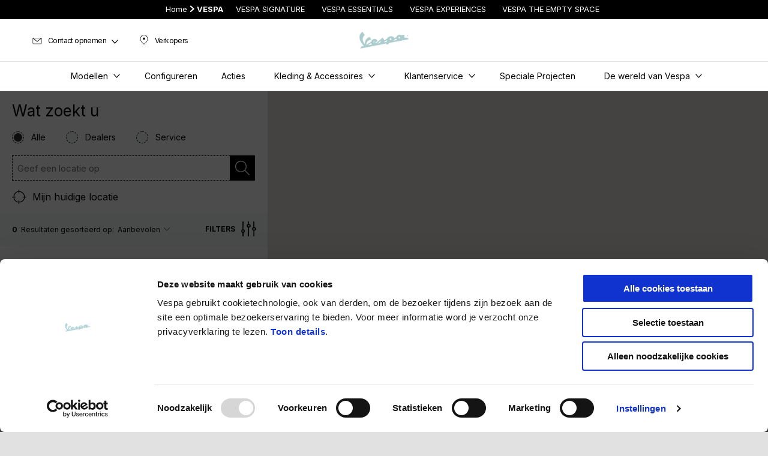

--- FILE ---
content_type: text/html;charset=UTF-8
request_url: https://www.vespa.com/nl_NL/legacy-map/
body_size: 15390
content:
<!DOCTYPE html><html data-sitename="vespa" class="t-legacy-store-locator-omnichannel-map" lang="nl"><head><meta charset="utf-8"/><meta content="width=device-width,initial-scale=1,maximum-scale=1" name="viewport"/><meta content="noindex, nofollow" name="robots"/><link href="/docroot/1.114.0-SNAPSHOT/piaggio-mgnl5/stylesheets/vespa.css" rel="stylesheet"/>
<script>(window.BOOMR_mq=window.BOOMR_mq||[]).push(["addVar",{"rua.upush":"false","rua.cpush":"false","rua.upre":"false","rua.cpre":"false","rua.uprl":"false","rua.cprl":"false","rua.cprf":"false","rua.trans":"SJ-556e59ac-c0a9-4b32-926c-f651ad7bc070","rua.cook":"true","rua.ims":"false","rua.ufprl":"false","rua.cfprl":"false","rua.isuxp":"false","rua.texp":"norulematch","rua.ceh":"false","rua.ueh":"false","rua.ieh.st":"0"}]);</script>
                              <script>!function(a){var e="https://s.go-mpulse.net/boomerang/",t="addEventListener";if("False"=="True")a.BOOMR_config=a.BOOMR_config||{},a.BOOMR_config.PageParams=a.BOOMR_config.PageParams||{},a.BOOMR_config.PageParams.pci=!0,e="https://s2.go-mpulse.net/boomerang/";if(window.BOOMR_API_key="7938M-VJ64B-QS6R3-C5LRD-8RQHC",function(){function n(e){a.BOOMR_onload=e&&e.timeStamp||(new Date).getTime()}if(!a.BOOMR||!a.BOOMR.version&&!a.BOOMR.snippetExecuted){a.BOOMR=a.BOOMR||{},a.BOOMR.snippetExecuted=!0;var i,_,o,r=document.createElement("iframe");if(a[t])a[t]("load",n,!1);else if(a.attachEvent)a.attachEvent("onload",n);r.src="javascript:void(0)",r.title="",r.role="presentation",(r.frameElement||r).style.cssText="width:0;height:0;border:0;display:none;",o=document.getElementsByTagName("script")[0],o.parentNode.insertBefore(r,o);try{_=r.contentWindow.document}catch(O){i=document.domain,r.src="javascript:var d=document.open();d.domain='"+i+"';void(0);",_=r.contentWindow.document}_.open()._l=function(){var a=this.createElement("script");if(i)this.domain=i;a.id="boomr-if-as",a.src=e+"7938M-VJ64B-QS6R3-C5LRD-8RQHC",BOOMR_lstart=(new Date).getTime(),this.body.appendChild(a)},_.write("<bo"+'dy onload="document._l();">'),_.close()}}(),"".length>0)if(a&&"performance"in a&&a.performance&&"function"==typeof a.performance.setResourceTimingBufferSize)a.performance.setResourceTimingBufferSize();!function(){if(BOOMR=a.BOOMR||{},BOOMR.plugins=BOOMR.plugins||{},!BOOMR.plugins.AK){var e="false"=="true"?1:0,t="cookiepresent",n="aofmcoix2khyi2logrka-f-d22e4b76e-clientnsv4-s.akamaihd.net",i="false"=="true"?2:1,_={"ak.v":"39","ak.cp":"534531","ak.ai":parseInt("347654",10),"ak.ol":"0","ak.cr":8,"ak.ipv":4,"ak.proto":"h2","ak.rid":"6dd0dd9a","ak.r":47358,"ak.a2":e,"ak.m":"a","ak.n":"essl","ak.bpcip":"3.138.193.0","ak.cport":58192,"ak.gh":"23.208.24.232","ak.quicv":"","ak.tlsv":"tls1.3","ak.0rtt":"","ak.0rtt.ed":"","ak.csrc":"-","ak.acc":"","ak.t":"1768830036","ak.ak":"hOBiQwZUYzCg5VSAfCLimQ==Z4zX+0LfHJF+zguU9sS/AcaPc48vBBR+vIlDK01Xb24RRi5vnthIFXZIsLfvQ2j5NlXtNs3aXL++5pDA+V4g4U5YJGEqkRpWaPHVbgvOHgvMe/6gkWL1BYJXksB2+NANGI+0hZODzT8nZJ9E8H5ck/o0pVrrmOFIydUnj7L85GEx8il0l5KQ+kwTQqMYyA2dPSrOJb7URB/[base64]","ak.pv":"59","ak.dpoabenc":"","ak.tf":i};if(""!==t)_["ak.ruds"]=t;var o={i:!1,av:function(e){var t="http.initiator";if(e&&(!e[t]||"spa_hard"===e[t]))_["ak.feo"]=void 0!==a.aFeoApplied?1:0,BOOMR.addVar(_)},rv:function(){var a=["ak.bpcip","ak.cport","ak.cr","ak.csrc","ak.gh","ak.ipv","ak.m","ak.n","ak.ol","ak.proto","ak.quicv","ak.tlsv","ak.0rtt","ak.0rtt.ed","ak.r","ak.acc","ak.t","ak.tf"];BOOMR.removeVar(a)}};BOOMR.plugins.AK={akVars:_,akDNSPreFetchDomain:n,init:function(){if(!o.i){var a=BOOMR.subscribe;a("before_beacon",o.av,null,null),a("onbeacon",o.rv,null,null),o.i=!0}return this},is_complete:function(){return!0}}}}()}(window);</script></head><body cz-shortcut-listen="true" data-include="TrackPage" data-controller="ZNewStorelocator" class=" t-legacy-store-locator-omnichannel-map  "><script>
      dataLayer = [{
        'pageType':'other'
        
        
        
        
      }];
    </script><noscript><iframe style="display:none;visibility:hidden" width="0" height="0" src="//www.googletagmanager.com/ns.html?id=GTM-5L6RQG"></iframe></noscript><div class="panel-overlay"></div><div class="site"><div class="print-header"><figure><img alt="Piaggio Logo" src="" class="print-logo"/></figure></div><main tabindex="0" data-event-category="" role="main" id="wrapper"><input id="motoplexActivationValues" value="MP,P1,P2,P3,P4,PW" type="hidden"/><input id="emptySpaceActivationValues" value="" type="hidden"/><script>
      window.InitGoogle = function () {
      };
      var docroot = ""
    </script><script src="https://maps.googleapis.com/maps/api/js?v=3.34&amp;key=AIzaSyAS3ilh5GlO_hZvYrw16JJIE-3uYHXX3Uc&amp;libraries=places,geometry&amp;callback=InitGoogle&amp;language=nl"></script><div data-zstorelocator-enablings="PV" data-zstorelocator-country-name="Nederland" data-dealer-country-name="Nederland" data-action="https://jhgateway.piaggiogroup.com/services/pgbusinesspt/api/dealerlocator/v2/nl/V/stores" data-component="ZStoreLocator" id="store-locator-evo"><div class="sl_evo-inner"><div id="results-wrapper"><form id="ZGMapSearch" data-component="ZGMapSearch" class="sl_evo-form"><fieldset data-url="/action/dos/provinces"><div style=""><legend>Wat zoekt u</legend><div data-has-input="true" tabindex="0" class="input-wrapper sl_evo-input-wrapper"><input checked="checked" data-seo-qualification="tutti" value="all" name="type" type="radio" id="all" class="radio-type-1"/><label for="all"><span>Alle</span></label></div><div data-has-input="true" tabindex="0" class="input-wrapper sl_evo-input-wrapper"><input data-seo-qualification="vendita" value="dealers" name="type" type="radio" id="sale" class="radio-type-1"/><label for="sale"><span>Dealers</span></label></div><div data-has-input="true" tabindex="0" class="input-wrapper sl_evo-input-wrapper"><input data-seo-qualification="Assistenza" value="services" name="type" type="radio" id="assistance" class="radio-type-1"/><label for="assistance"><span>Service</span></label></div></div><div class="sl_evo-sl_evo-filters-actions"><div data-has-input="true" tabindex="0" class="input-wrapper sl_evo-input-wrapper-search"><input aria-required="true" value="" type="text" class="input-search" name="search" id="input-search"/><button type="button" class="btn btn-search" id="search"><i class="icon-search"></i></button><button class="sl_evo-current-location xs_geolocation"><i class="icon-geo-arrow"></i></button></div><a role="button" class="sl_evo-filters xs_filters"><i class="icon-filters"></i><i class="icon-close"></i><span id="xs-filters-count" class="sl_evo-filters-count"></span></a></div><div role="button" class="sl_evo-current-location md_geolocation"><i class="icon-geolocation"></i><span>Mijn huidige locatie</span></div></fieldset></form><div id="ZFilters-0" data-component="ZFilters"><div data-results-label="{0} resultaten" class="sl_evo-results-bar md_results-bar"><span class="sl_evo-results-bar-report"><span class="counter"></span><span>Resultaten gesorteerd op:</span></span><div class="sl_evo-order-by"><button><span class="order-label">
                        Aanbevolen
                      </span><i class="icon-down"></i></button><div class="sl_evo-order-by-panel"><div data-has-input="true" class="sl_evo-order-by-opt"><input class="radio-type-2" id="by-suggested" type="radio" name="order-md" value="SUGGESTED"  checked="checked"/><label for="by-suggested"><span>aanbevolen</span></label><span class="checkmark"></span></div><div data-has-input="true" class="sl_evo-order-by-opt"> <input class="radio-type-2" id="by-distance" type="radio" name="order-md" value="DISTANCE" /><label for="by-distance"><span>Afstand</span></label><span class="checkmark"></span></div></div></div><a class="sl_evo-filters" href=""><span>Filters</span><i class="icon-filters"></i><i class="icon-close"></i><span class="sl_evo-filters-count"></span></a></div><div class="sl_evo-results"><div class="sl_evo-filter-panel"><div class="sl_evo-panel-content"><div data-results-label="{0} resultaten" class="sl_evo-results-bar xs_results-bar"><span class="sl_evo-results-bar-report"><span class="counter"></span><span>Resultaten</span></span></div><dl class="sl_evo-filter-list"><dt>Diensten</dt><dd data-has-input="true" class="checkbox"><input value="certified" name="techQualif" type="checkbox" id="cb_certified"/><label for="cb_certified"><span>Certified Service</span></label></dd></dl></div></div><div class="sl_evo-panel-footer"><div class="sl_evo-filters-actions"><button class="cta cta-primary cta-restricted store-locator-apply-filter"><span>Pas filters toe</span></button><button class="sl_evo-remove-filters"><i class="icon-close"></i><span>Verwijder filters</span></button></div></div><div data-component="ZResults" class="sl_evo-results-wrapper"><ol class="sl_evo-results-list"><li class="hidden"><a href="/nl_NL/legacy-map/s-gravenzande/tensen-tweewielers-westland-b-v/">TENSEN TWEEWIELERS WESTLAND B.V.</a></li><li class="hidden"><a href="/nl_NL/legacy-map/amsterdam/beumer-de-jong-amsterdam/">Beumer de Jong Amsterdam</a></li><li class="hidden"><a href="/nl_NL/legacy-map/geldrop/o-t-r-service-geldrop-b-v/">O.T.R. SERVICE GELDROP B.V.</a></li><li class="hidden"><a href="/nl_NL/legacy-map/sliedrecht/kds-scooters/">KDS-SCOOTERS</a></li><li class="hidden"><a href="/nl_NL/legacy-map/sittard/epc-sittard/">EPC SITTARD</a></li><li class="hidden"><a href="/nl_NL/legacy-map/berkel-enschot/scootergoods/">SCOOTERGOODS</a></li><li class="hidden"><a href="/nl_NL/legacy-map/beek-donk/raswa-mobiliteitscentrum-vof/">RASWA MOBILITEITSCENTRUM VOF</a></li><li class="hidden"><a href="/nl_NL/legacy-map/zwolle/schakelaar-tweewielers-vof/">SCHAKELAAR TWEEWIELERS VOF</a></li><li class="hidden"><a href="/nl_NL/legacy-map/den-haag/mi-scoot-b-v/">MI-SCOOT B.V.</a></li><li class="hidden"><a href="/nl_NL/legacy-map/nijmegen/jos-huisman-tweewielers/">JOS HUISMAN TWEEWIELERS</a></li><li class="hidden"><a href="/nl_NL/legacy-map/den-haag/scooter-070/">SCOOTER 070</a></li><li class="hidden"><a href="/nl_NL/legacy-map/haarlem/perry-scooters/">PERRY SCOOTERS</a></li><li class="hidden"><a href="/nl_NL/legacy-map/soest/fa-leertouwer-1/">FA. LEERTOUWER</a></li><li class="hidden"><a href="/nl_NL/legacy-map/de-meern/pels-scooters-motoren/">PELS SCOOTERS & MOTOREN</a></li><li class="hidden"><a href="/nl_NL/legacy-map/eindhoven/van-den-burg/">VAN DEN BURG</a></li><li class="hidden"><a href="/nl_NL/legacy-map/noordwijk/broekhof-scooters-b-v/">Broekhof Scooters B.V.</a></li><li class="hidden"><a href="/nl_NL/legacy-map/naaldwijk/naaldwijk-scooters/">NAALDWIJK SCOOTERS</a></li><li class="hidden"><a href="/nl_NL/legacy-map/zwijndrecht/dab-scooters-en-motoren-1/">DAB SCOOTERS EN MOTOREN</a></li><li class="hidden"><a href="/nl_NL/legacy-map/harderwijk/sport-on-wheels-b-v/">SPORT ON WHEELS B.V.</a></li><li class="hidden"><a href="/nl_NL/legacy-map/hillegom/motoport-hillegom-bv/">MOTOPORT HILLEGOM BV</a></li><li class="hidden"><a href="/nl_NL/legacy-map/purmerend/motostore-purmerend/">MOTOSTORE PURMEREND</a></li><li class="hidden"><a href="/nl_NL/legacy-map/wormerveer/motoport-wormerveer/">MOTOPORT WORMERVEER</a></li><li class="hidden"><a href="/nl_NL/legacy-map/amsterdam/amsterdams-scootercity-4/">Amsterdam's Scootercity</a></li><li class="hidden"><a href="/nl_NL/legacy-map/ede/moto-veda/">MOTO VEDA</a></li><li class="hidden"><a href="/nl_NL/legacy-map/rotterdam/vai-vai-scooters/">VAI VAI SCOOTERS</a></li><li class="hidden"><a href="/nl_NL/legacy-map/goes/motoport-goes-1/">MotoPort Goes</a></li><li class="hidden"><a href="/nl_NL/legacy-map/leiden/scooter-exclusief/">Scooter Exclusief</a></li><li class="hidden"><a href="/nl_NL/legacy-map/drachten/noord-scooters-1/">NOORD SCOOTERS</a></li><li class="hidden"><a href="/nl_NL/legacy-map/beek-l/boss-scooters-motortechniek/">BOSS SCOOTERS-MOTORTECHNIEK</a></li><li class="hidden"><a href="/nl_NL/legacy-map/rockanje/motoport-rockanje-1/">MOTOPORT ROCKANJE</a></li><li class="hidden"><a href="/nl_NL/legacy-map/tiel/goparts/">GOPARTS</a></li><li class="hidden"><a href="/nl_NL/legacy-map/roosendaal/c-mannien-tweewielers/">C. MANNIEN TWEEWIELERS</a></li><li class="hidden"><a href="/nl_NL/legacy-map/leek/motoport-leek-b-v/">MOTOPORT LEEK B.V.</a></li></ol><template style="display: none" id="dealer-card-template">
      <li data-zresults-store-code="{{encodedDealercd}}" data-zresults-store-id="{{id}}">
        <div class="sl_evo-vcard">
          <div class="pin-box">

            <div class="pin">
              {{#hasEmptySpaceCode motoplex}}
                <img src="/docroot/1.114.0-SNAPSHOT/piaggio-mgnl5/images/utilitypics/vespa-pin-emptyspace.png" alt="" title="" />
              {{else}}
                {{#hasServiceAndActivationMotoplexCode services 'motoplex' motoplex}}
                  <img src="/docroot/1.114.0-SNAPSHOT/piaggio-mgnl5/images/utilitypics/vespa-pin-motoplex.png" alt="" title="" />
                {{else}}
                  <img src="/docroot/1.114.0-SNAPSHOT/piaggio-mgnl5/images/utilitypics/vespa-pin.png" alt="" title="" />
                {{/hasServiceAndActivationMotoplexCode}}
              {{/hasEmptySpaceCode}}
                {{#if distance}}  <span>{{distance}} km</span> 
                {{/if}}
            </div>
          </div>

          <div class="details-box">
            {{#loop type ','}}
              {{#ifNq . "services"}}
                <div class="tag-labelled">
                  <i class="icon-{{.}}"><!-- --></i>
                  <span>{{translation (concat 'type.' .)}}</span>
                </div>
              {{else}}
                {{#ifNq @root.certified true}}
                  <div class="tag-labelled">
                    <i class="icon-{{.}}"><!-- --></i>
                    <span>{{translation (concat 'type.' .)}}</span>
                  </div>
                {{/ifNq}}
              {{/ifNq}}
            {{/loop}}
            {{#ifEq certified true}}
                <div class="tag-labelled" tooltip="Officiële Piaggio Group certificering die streeft naar het garanderen van een hoog kwaliteitsniveau van aftersales-ondersteuning bij gecertificeerde servicepunten." flow="down">
                 <i class="icon-certified-assistance"><!-- --></i>
                 <span>{{translation 'type.certified-assistance'}}</span>
              </div>
            {{/ifEq}}
            

            <h6>{{companyname}}</h6>
            <address class="adr">
              <span>{{address}}</span><br/>
              <span>{{cap}} {{city}}, {{prov}}</span><br/>
              <span>{{phone1}}</span>
            </address>

            <div class="dealer-actions">

              <div class="action">
                <a target="_blank" class="store-directions" id="action-result-directions" href="https://www.google.it/maps/dir/{{lat}},{{lng}}/@{{lat}},{{lng}},13z?hl=nl" title="De weg vragen">
                  De weg vragen
                </a>
              </div>


              <div class="action">
               {{#showDetails .}}
                 <a target="_blank" class="action-result-details-show" title="Toon details" role="button">
                    Toon details
                  </a>
                  <a target="_blank" class="action-result-details-hide" title="Verberg details" role="button">
                    Verberg details
                  </a>

               {{else}}
                  <a target="_parent" class="store-details" href="{{#if seouri}}/nl_NL/dealer-locator/{{seouri}}/{{else}}{{store_link encodedDealercd}}{{/if}}" role="button">
                    Meer informatie
                  </a>
               {{/showDetails}}
              </div>

            </div>
            {{#showDetails .}}
              <div class="dealer-quick-info">

                 {{#if (empty openingsTime)}}
                   <p></p>
                 {{else}}
                  <div class="opening-status">
                   {{#if (openNow openingsTime)}}
                     <p>Vandaag geopend</p>
                   {{else}}
                     <p>Vandaag gesloten</p>
                   {{/if}}
                    </div>
                 {{/if}}


                {{#commodityServices services 6}}
                  {{#if @first}}
                    <div class="quick-services">
                  {{/if}}

                  <span tooltip="{{translation (concat (concat 'service.' nameCode) '.label')}}" flow="{{#if @last}}left{{else}}up{{/if}}">
                    <img  class="switch-src" data-src="{{serviceIcon 'List' icon}}" alt="{{translation (concat (concat 'service.' nameCode) '.label')}}"/>
                  </span>


                  {{#if @last}}
                    </div>
                  {{/if}}

                {{/commodityServices}}
              </div>
            {{else}}
            <!-- -->
            {{/showDetails}}

            <div class="dealer-details-panel">
              <div class="aria-expanded="false">

                {{#if (empty openingsTime)}}
                  <!-- -->
                {{else}}
                  <div class="store-detail store-detail-store-hours">
                    <div class="store-detail-store-hours-table">
                      <span role="tablist" class="store-detail-store-service-type-title">
                        {{#each (filterOT openingsTime type)}}
                          <a href="#" type="button" role="tab" aria-controls="{{@key}}" aria-selected="{{#if @first}}true{{else}}false{{/if}}" class="action-store-hours-toggle  {{#if @first}}active{{/if}}" data-type="{{@key}}">{{translation (concat 'opening-hours.' @key)}}</a>
                        {{/each}}
                      </span>

                      {{#each (filterOT openingsTime type)}}
                        <div role="tabpanel" tabindex="0" aria-controls="{{@key}}" class="trows{{#if @first}} active{{/if}}" data-type="{{@key}}">
                              <div class="trow active">
                                <span class="tcol day">Ma</span>
                                {{#hoursTable monday}}
                                  <span class="tcol hours" data-hour="">{{#if start}} {{start}} - {{end}} {{/if}}</span>
                                {{/hoursTable}}
                              </div>
                              <div class="trow ">
                                <span class="tcol day">Di</span>
                                {{#hoursTable tuesday}}
                                  <span class="tcol hours" data-hour="">{{#if start}} {{start}} - {{end}} {{/if}}</span>
                                {{/hoursTable}}
                              </div>
                              <div class="trow ">
                                <span class="tcol day">Wo</span>
                                {{#hoursTable wednesday}}
                                  <span class="tcol hours" data-hour="">{{#if start}} {{start}} - {{end}} {{/if}}</span>
                                {{/hoursTable}}
                              </div>
                              <div class="trow ">
                                <span class="tcol day">Do</span>
                                {{#hoursTable thursday}}
                                  <span class="tcol hours" data-hour="">{{#if start}} {{start}} - {{end}} {{/if}}</span>
                                {{/hoursTable}}
                              </div>
                              <div class="trow ">
                                <span class="tcol day">Vr</span>
                                {{#hoursTable friday}}
                                  <span class="tcol hours" data-hour="">{{#if start}} {{start}} - {{end}} {{/if}}</span>
                                {{/hoursTable}}
                              </div>
                              <div class="trow ">
                                <span class="tcol day">Za</span>
                                {{#hoursTable saturday}}
                                  <span class="tcol hours" data-hour="">{{#if start}} {{start}} - {{end}} {{/if}}</span>
                                {{/hoursTable}}
                              </div>
                              <div class="trow ">
                                <span class="tcol day">Zon</span>
                                {{#hoursTable sunday}}
                                  <span class="tcol hours" data-hour="">{{#if start}} {{start}} - {{end}} {{/if}}</span>
                                {{/hoursTable}}
                              </div>
                        </div>
                      {{/each}}
                    </div>
                  </div>
                {{/if}}

                {{#commodityServices services undefined}}
                  {{#if @first}}
                    <div class="store-detail store-detail-store-services">
                      <span class="store-detail-store-service-type-title">Diensten</span>
                      <div class="services-wrapper">
                  {{/if}}
                    <div class="service">
                      <img class="switch-src" data-src="{{serviceIcon 'List' icon}}" alt="{{translation (concat (concat 'service.' nameCode) '.label')}}"/>
                      <span>{{translation (concat (concat 'service.' nameCode) '.label')}}</span>
                    </div>
                  {{#if @last}}
                      </div>
                    </div>
                  {{/if}}
                {{/commodityServices}}

                {{#showDetails .}}
                  <div class="store-detail-dealer-cta-container">

                    <div class="cta-aux">
                      <a rel="" target="_parent" class="cta-mini cta-primary js-focus-info" href="{{#if seouri}}/nl_NL/dealer-locator/{{seouri}}/{{else}}{{store_link encodedDealercd}}{{/if}}" role="">
                        <span class="inner">
                          <span>Meer informatie</span>
                        </span>
                      </a>
                    </div>

                    <!-- div below removed for PIAGGIO-6666 -->
                    <!-- <div class="cta-aux">
                      <a rel="" target="_parent" class="cta-mini cta-secondary js-focus-contact" href="{{#if seouri}}/nl_NL/dealer-locator/{{seouri}}/{{else}}{{store_link encodedDealercd}}{{/if}}#contact-section" role="">
                        <span class="inner">
                          <span>Contact</span>
                        </span>
                      </a>
                    </div> -->

                  </div>
                {{/showDetails}}


              </div>
            </div>


          </div>
        </div>
      </li>

    </template></div></div></div></div><div class="is-active" data-component="ZGMap" id="map-wrapper"><div id="googlemap" class="map"></div><div class="map-controls"><div class="zoom"><div role="button" id="controls_zoom_in" class="in"></div><div role="button" id="controls_zoom_out" class="out"></div></div></div></div><div class="sl_evo-toggle-listmap" data-active="list active"><button class="list" data-panel="#results"><i class="icon-list"></i><span>Lijst</span></button><button class="map is-active" data-panel="#maps-wrapper"><i class="icon-map"></i><span>Kaart</span></button></div></div></div><div data-component="ZSpinner" class="spinner-wrapper"><div class="spinner"></div><span class="spinner-help">Wacht…</span></div></main><script>
    document.createElement("template");
  </script><script src="/docroot/1.114.0-SNAPSHOT/piaggio-mgnl5/javascripts/libs.js">/**/</script><script src="/docroot/1.114.0-SNAPSHOT/piaggio-mgnl5/javascripts/main.js">/**/</script><script async="async" src="//s7.addthis.com/js/300/addthis_widget.js#pubid=ra-558be11b507984b5" type="text/javascript">/**/</script>

  <script>
        window.Config = {

          PointsJson: {"type":"FeatureCollection","features":[{"type":"Feature","geometry":{"type":"Point","coordinates":[4.174608,51.998231]},"properties":{"companyname":"TENSEN TWEEWIELERS WESTLAND B.V.","address":"Edisonstraat 3","cap":"2691 GT","city":"\'S-GRAVENZANDE","prov":"06","classe_cliente":"01","encodedDealercd":"bcH2G4lY7q93O9BvHn808g==","dealerCd":"NL3749","email":"info@tensen-tweewielers.nl","fax":"","lat":51.998231,"lng":4.174608,"phone1":"0174 630 930","phone2":"","prime":true,"website":"","motoplex":"SD","type":"dealers,services","country":"nl","services":[{"id":10,"nameCode":"motoplex","name":"Motoplex","description":"Motoplex service from SAP.","icon":"testride","category":"SERVICE","type":"SAP","brands":"PVAGD","serviceType":"OTHER"},{"id":62,"nameCode":"request_quote","name":"request_quote","description":"request_quote","icon":"accessori","category":"SERVICE","type":"MARKETING","brands":"AGPOV","serviceType":"OTHER"},{"id":null,"nameCode":"testride","name":"Testride","description":"This is the service for testride.","icon":"testride","category":"COMMODITY","type":"DEALER","brands":"APV","serviceType":null}],"openingsTime":{"dealer":{"monday":[{"start":"08:00","end":"18:00"}],"tuesday":[{"start":"08:00","end":"18:00"}],"wednesday":[{"start":"08:00","end":"18:00"}],"thursday":[{"start":"08:00","end":"18:00"}],"friday":[{"start":"08:00","end":"18:00"}],"saturday":[{"start":"08:00","end":"15:00"}],"sunday":[]},"service":{"monday":[{"start":"08:00","end":"18:00"}],"tuesday":[{"start":"08:00","end":"18:00"}],"wednesday":[{"start":"08:00","end":"18:00"}],"thursday":[{"start":"08:00","end":"18:00"}],"friday":[{"start":"08:00","end":"18:00"}],"saturday":[{"start":"08:00","end":"15:00"}],"sunday":[]}},"extraAvailabilities":{"open":[],"close":[]},"closingDates":{},"salesClosingDates":{},"brand":"APV","qualifications":["AS","PP","PV"],"idoneita_tecnica":["A_10","E_CARB","P_CARB","P_ELECTRIC","P_INJ","P_MP3","V_CARB","V_INJ","V_VESPA946","V_VESPAELETTRICA"],"serviceList":["certified","motoplex","request_quote","testride"],"seouri":"s-gravenzande/tensen-tweewielers-westland-b-v","certified":true,"active":true}},{"type":"Feature","geometry":{"type":"Point","coordinates":[4.850558,52.356255]},"properties":{"companyname":"Beumer de Jong Amsterdam","address":"HAARL.MEERSTRAAT 47/53","cap":"1058 JP","city":"AMSTERDAM","prov":"05","classe_cliente":"01","encodedDealercd":"nWGTRWkcAxJXb67xCoXkRQ==","dealerCd":"NL2850","email":"info@beumerdejong.nl","fax":"020-6157149","lat":52.356255,"lng":4.850558,"phone1":"020-6157188","phone2":"0206157149","prime":false,"website":"HTTPS://WWW.BEUMER-DE-JONG.NL","motoplex":"","type":"dealers,services","country":"nl","services":[{"id":116,"nameCode":"pre_booking_pre_booking_vespa_946_dragon","name":"pre_booking_pre_booking_vespa_946_dragon","description":"pre booking vespa 946 dragon","icon":"accessori","category":"SERVICE","type":"MARKETING","brands":"V","serviceType":"OTHER"},{"id":133,"nameCode":"pre_booking_pre_booking_vespa_946_snake","name":"pre_booking_pre_booking_vespa_946_snake","description":"pre booking vespa 946 snake","icon":"elettrica","category":"SERVICE","type":"MARKETING","brands":"V","serviceType":"OTHER"},{"id":81,"nameCode":"pre_booking_pre_booking_vespa_bunny","name":"pre_booking_pre_booking_vespa_bunny","description":"pre_booking_vespa_bunny","icon":"accessori","category":"SERVICE","type":"MARKETING","brands":"V","serviceType":"OTHER"},{"id":51,"nameCode":"pre_booking_pre_booking_vespa_justin_bieber","name":"pre_booking_pre_booking_vespa_justin_bieber","description":"pre booking vespa justin biebier","icon":"accessori","category":"SERVICE","type":"MARKETING","brands":"V","serviceType":"OTHER"},{"id":33,"nameCode":"real_appointment","name":"I prefer to go personally to the dealer","description":"Physical Appointment","icon":"lounge","category":"SERVICE","type":"MARKETING","brands":"AGPV","serviceType":"OTHER"},{"id":62,"nameCode":"request_quote","name":"request_quote","description":"request_quote","icon":"accessori","category":"SERVICE","type":"MARKETING","brands":"AGPOV","serviceType":"OTHER"},{"id":null,"nameCode":"testride","name":"Testride","description":"This is the service for testride.","icon":"testride","category":"COMMODITY","type":"DEALER","brands":"APV","serviceType":null},{"id":12,"nameCode":"vespa_elettrica","name":"Vespa Elettrica","description":"Vespa elettrica","icon":"elettrica","category":"SERVICE","type":"MARKETING","brands":"V","serviceType":"OTHER"},{"id":34,"nameCode":"virtual_appointment","name":"I prefer to be contacted via video-call","description":"Video-call","icon":"wifi","category":"SERVICE","type":"MARKETING","brands":"AGPV","serviceType":"OTHER"}],"openingsTime":{"dealer":{"monday":[],"tuesday":[{"start":"09:00","end":"18:00"}],"wednesday":[{"start":"09:00","end":"18:00"}],"thursday":[{"start":"09:00","end":"18:00"}],"friday":[{"start":"09:00","end":"18:00"}],"saturday":[{"start":"09:00","end":"18:00"}],"sunday":[]},"service":{"monday":[],"tuesday":[{"start":"09:00","end":"18:00"}],"wednesday":[{"start":"09:00","end":"18:00"}],"thursday":[{"start":"09:00","end":"18:00"}],"friday":[{"start":"09:00","end":"18:00"}],"saturday":[{"start":"09:00","end":"18:00"}],"sunday":[]}},"extraAvailabilities":{"open":[],"close":[]},"closingDates":{},"salesClosingDates":{},"brand":"APV","qualifications":["AS","PP","PV","dealer_vespa_days","dealer_aprilia_booking_appointment","dealer_vespa_tour","dealer_promo_mp3","dealer_vespa_booking_appointment","dealer_mp3_nl","dealer_piaggio_booking_appointment"],"idoneita_tecnica":["A_10","E_CARB","P_CARB","P_ELECTRIC","P_INJ","P_MP3","V_CARB","V_INJ","V_VESPA946","V_VESPAELETTRICA"],"serviceList":["pre_booking_pre_booking_vespa_946_dragon","pre_booking_pre_booking_vespa_946_snake","pre_booking_pre_booking_vespa_bunny","pre_booking_pre_booking_vespa_justin_bieber","real_appointment","request_quote","testride","vespa_elettrica","virtual_appointment"],"seouri":"amsterdam/beumer-de-jong-amsterdam","certified":false,"active":true}},{"type":"Feature","geometry":{"type":"Point","coordinates":[5.5615663,51.4376261]},"properties":{"companyname":"O.T.R. SERVICE GELDROP B.V.","address":"Spaarpot 7","cap":"5667 KV","city":"GELDROP","prov":"10","classe_cliente":"01","encodedDealercd":"5oh7190Dghsbm2Yv6sPaPQ==","dealerCd":"NL3955","email":"info@otrservice.nl","fax":"040-2860260","lat":51.4376261,"lng":5.5615663,"phone1":"040-2858078","phone2":"","prime":true,"website":"HTTPS://WWW.OTRSERVICE.NL","motoplex":"","type":"dealers,services","country":"nl","services":[{"id":116,"nameCode":"pre_booking_pre_booking_vespa_946_dragon","name":"pre_booking_pre_booking_vespa_946_dragon","description":"pre booking vespa 946 dragon","icon":"accessori","category":"SERVICE","type":"MARKETING","brands":"V","serviceType":"OTHER"},{"id":133,"nameCode":"pre_booking_pre_booking_vespa_946_snake","name":"pre_booking_pre_booking_vespa_946_snake","description":"pre booking vespa 946 snake","icon":"elettrica","category":"SERVICE","type":"MARKETING","brands":"V","serviceType":"OTHER"},{"id":81,"nameCode":"pre_booking_pre_booking_vespa_bunny","name":"pre_booking_pre_booking_vespa_bunny","description":"pre_booking_vespa_bunny","icon":"accessori","category":"SERVICE","type":"MARKETING","brands":"V","serviceType":"OTHER"},{"id":51,"nameCode":"pre_booking_pre_booking_vespa_justin_bieber","name":"pre_booking_pre_booking_vespa_justin_bieber","description":"pre booking vespa justin biebier","icon":"accessori","category":"SERVICE","type":"MARKETING","brands":"V","serviceType":"OTHER"},{"id":33,"nameCode":"real_appointment","name":"I prefer to go personally to the dealer","description":"Physical Appointment","icon":"lounge","category":"SERVICE","type":"MARKETING","brands":"AGPV","serviceType":"OTHER"},{"id":62,"nameCode":"request_quote","name":"request_quote","description":"request_quote","icon":"accessori","category":"SERVICE","type":"MARKETING","brands":"AGPOV","serviceType":"OTHER"},{"id":null,"nameCode":"testride","name":"Testride","description":"This is the service for testride.","icon":"testride","category":"COMMODITY","type":"DEALER","brands":"PV","serviceType":null},{"id":12,"nameCode":"vespa_elettrica","name":"Vespa Elettrica","description":"Vespa elettrica","icon":"elettrica","category":"SERVICE","type":"MARKETING","brands":"V","serviceType":"OTHER"},{"id":34,"nameCode":"virtual_appointment","name":"I prefer to be contacted via video-call","description":"Video-call","icon":"wifi","category":"SERVICE","type":"MARKETING","brands":"AGPV","serviceType":"OTHER"}],"openingsTime":{"dealer":{"monday":[],"tuesday":[{"start":"09:00","end":"18:00"}],"wednesday":[{"start":"09:00","end":"18:00"}],"thursday":[{"start":"09:00","end":"18:00"}],"friday":[{"start":"09:00","end":"18:00"}],"saturday":[{"start":"09:00","end":"18:00"}],"sunday":[]},"service":{"monday":[],"tuesday":[{"start":"09:00","end":"18:00"}],"wednesday":[{"start":"09:00","end":"18:00"}],"thursday":[{"start":"09:00","end":"18:00"}],"friday":[{"start":"09:00","end":"18:00"}],"saturday":[{"start":"09:00","end":"18:00"}],"sunday":[]}},"extraAvailabilities":{"open":[],"close":[{"date":"2023-08-15","openingsTime":null},{"date":"2023-08-16","openingsTime":null},{"date":"2023-08-17","openingsTime":null},{"date":"2023-08-18","openingsTime":null},{"date":"2023-08-19","openingsTime":null},{"date":"2023-08-22","openingsTime":null},{"date":"2023-08-23","openingsTime":null},{"date":"2023-08-24","openingsTime":null},{"date":"2023-08-25","openingsTime":null},{"date":"2023-08-26","openingsTime":null}]},"closingDates":{},"salesClosingDates":{},"brand":"APV","qualifications":["AS","PP","PV","dealer_mp3_nl","dealer_vespa_tour","dealer_aprilia_booking_appointment","dealer_vespa_booking_appointment","dealer_piaggio_booking_appointment","dealer_vespa_days"],"idoneita_tecnica":["A_10","E_CARB","P_CARB","P_ELECTRIC","P_INJ","P_MP3","V_CARB","V_INJ","V_VESPA946","V_VESPAELETTRICA"],"serviceList":["certified","pre_booking_pre_booking_vespa_946_dragon","pre_booking_pre_booking_vespa_946_snake","pre_booking_pre_booking_vespa_bunny","pre_booking_pre_booking_vespa_justin_bieber","real_appointment","request_quote","testride","vespa_elettrica","virtual_appointment"],"seouri":"geldrop/o-t-r-service-geldrop-b-v","certified":true,"active":true}},{"type":"Feature","geometry":{"type":"Point","coordinates":[4.7735676,51.8293504]},"properties":{"companyname":"KDS-SCOOTERS","address":"CALANDSTRAAT 4","cap":"3364 AB","city":"SLIEDRECHT","prov":"06","classe_cliente":"01","encodedDealercd":"lcDQxk+JnO501yGDy2Yghw==","dealerCd":"NL2918","email":"info@kds-scooterservice.nl","fax":"","lat":51.8293504,"lng":4.7735676,"phone1":"0184 635 410","phone2":"","prime":false,"website":"HTTPS://WWW.KDS-SCOOTERSERVICE.NL","motoplex":"","type":"dealers,services","country":"nl","services":[{"id":116,"nameCode":"pre_booking_pre_booking_vespa_946_dragon","name":"pre_booking_pre_booking_vespa_946_dragon","description":"pre booking vespa 946 dragon","icon":"accessori","category":"SERVICE","type":"MARKETING","brands":"V","serviceType":"OTHER"},{"id":133,"nameCode":"pre_booking_pre_booking_vespa_946_snake","name":"pre_booking_pre_booking_vespa_946_snake","description":"pre booking vespa 946 snake","icon":"elettrica","category":"SERVICE","type":"MARKETING","brands":"V","serviceType":"OTHER"},{"id":81,"nameCode":"pre_booking_pre_booking_vespa_bunny","name":"pre_booking_pre_booking_vespa_bunny","description":"pre_booking_vespa_bunny","icon":"accessori","category":"SERVICE","type":"MARKETING","brands":"V","serviceType":"OTHER"},{"id":51,"nameCode":"pre_booking_pre_booking_vespa_justin_bieber","name":"pre_booking_pre_booking_vespa_justin_bieber","description":"pre booking vespa justin biebier","icon":"accessori","category":"SERVICE","type":"MARKETING","brands":"V","serviceType":"OTHER"},{"id":62,"nameCode":"request_quote","name":"request_quote","description":"request_quote","icon":"accessori","category":"SERVICE","type":"MARKETING","brands":"AGPOV","serviceType":"OTHER"},{"id":null,"nameCode":"testride","name":"Testride","description":"This is the service for testride.","icon":"testride","category":"COMMODITY","type":"DEALER","brands":"APV","serviceType":null}],"openingsTime":{"dealer":{"monday":[{"start":"13:00","end":"18:00"}],"tuesday":[{"start":"09:00","end":"18:00"}],"wednesday":[{"start":"09:00","end":"18:00"}],"thursday":[{"start":"09:00","end":"18:00"}],"friday":[{"start":"09:00","end":"18:00"}],"saturday":[{"start":"09:00","end":"16:00"}],"sunday":[]},"service":{"monday":[{"start":"13:00","end":"18:00"}],"tuesday":[{"start":"09:00","end":"18:00"}],"wednesday":[{"start":"09:00","end":"18:00"}],"thursday":[{"start":"09:00","end":"18:00"}],"friday":[{"start":"09:00","end":"18:00"}],"saturday":[],"sunday":[]}},"extraAvailabilities":{"open":[],"close":[]},"closingDates":{},"salesClosingDates":{},"brand":"APV","qualifications":["AS","PP","PV"],"idoneita_tecnica":["A_10","E_CARB","P_CARB","P_ELECTRIC","P_INJ","P_MP3","V_CARB","V_INJ","V_VESPAELETTRICA"],"serviceList":["pre_booking_pre_booking_vespa_946_dragon","pre_booking_pre_booking_vespa_946_snake","pre_booking_pre_booking_vespa_bunny","pre_booking_pre_booking_vespa_justin_bieber","request_quote","testride"],"seouri":"sliedrecht/kds-scooters","certified":false,"active":true}},{"type":"Feature","geometry":{"type":"Point","coordinates":[5.8402411,50.9963525]},"properties":{"companyname":"EPC SITTARD","address":"ECONOMIESTRAAT 05","cap":"6135 KV","city":"SITTARD","prov":"12","classe_cliente":"01","encodedDealercd":"zPpRAs5SSH4Tl5DLKn8jZw==","dealerCd":"NL4493","email":"INFO@EPCSITTARD.NL","fax":"31 46 400 80 43","lat":50.9963525,"lng":5.8402411,"phone1":"31 46 400 89 19","phone2":"","prime":false,"website":"HTTPS://WWW.EPCSITTARD.NL","motoplex":"","type":"dealers,services","country":"nl","services":[{"id":116,"nameCode":"pre_booking_pre_booking_vespa_946_dragon","name":"pre_booking_pre_booking_vespa_946_dragon","description":"pre booking vespa 946 dragon","icon":"accessori","category":"SERVICE","type":"MARKETING","brands":"V","serviceType":"OTHER"},{"id":133,"nameCode":"pre_booking_pre_booking_vespa_946_snake","name":"pre_booking_pre_booking_vespa_946_snake","description":"pre booking vespa 946 snake","icon":"elettrica","category":"SERVICE","type":"MARKETING","brands":"V","serviceType":"OTHER"},{"id":81,"nameCode":"pre_booking_pre_booking_vespa_bunny","name":"pre_booking_pre_booking_vespa_bunny","description":"pre_booking_vespa_bunny","icon":"accessori","category":"SERVICE","type":"MARKETING","brands":"V","serviceType":"OTHER"},{"id":51,"nameCode":"pre_booking_pre_booking_vespa_justin_bieber","name":"pre_booking_pre_booking_vespa_justin_bieber","description":"pre booking vespa justin biebier","icon":"accessori","category":"SERVICE","type":"MARKETING","brands":"V","serviceType":"OTHER"},{"id":62,"nameCode":"request_quote","name":"request_quote","description":"request_quote","icon":"accessori","category":"SERVICE","type":"MARKETING","brands":"AGPOV","serviceType":"OTHER"},{"id":null,"nameCode":"testride","name":"Testride","description":"This is the service for testride.","icon":"testride","category":"COMMODITY","type":"DEALER","brands":"APV","serviceType":null}],"openingsTime":{},"extraAvailabilities":{"open":[],"close":[]},"closingDates":{},"salesClosingDates":{},"brand":"APV","qualifications":["AS","PP","PV"],"idoneita_tecnica":["A_10","E_CARB","P_CARB","P_ELECTRIC","P_INJ","P_MP3","V_CARB","V_INJ","V_VESPAELETTRICA"],"serviceList":["pre_booking_pre_booking_vespa_946_dragon","pre_booking_pre_booking_vespa_946_snake","pre_booking_pre_booking_vespa_bunny","pre_booking_pre_booking_vespa_justin_bieber","request_quote","testride"],"seouri":"sittard/epc-sittard","certified":false,"active":true}},{"type":"Feature","geometry":{"type":"Point","coordinates":[5.1388985,51.5748991]},"properties":{"companyname":"SCOOTERGOODS","address":"BOSSCHEWEG 32A","cap":"5056 KC","city":"BERKEL-ENSCHOT","prov":"10","classe_cliente":"01","encodedDealercd":"0v76DJcOXjpiM/8PKoYGow==","dealerCd":"NL4642","email":"info@scootergoods.nl","fax":"","lat":51.5748991,"lng":5.1388985,"phone1":"013 533 5205","phone2":"","prime":true,"website":"HTTPS://WWW.SCOOTERGOODS.NL","motoplex":"","type":"dealers,services","country":"nl","services":[{"id":116,"nameCode":"pre_booking_pre_booking_vespa_946_dragon","name":"pre_booking_pre_booking_vespa_946_dragon","description":"pre booking vespa 946 dragon","icon":"accessori","category":"SERVICE","type":"MARKETING","brands":"V","serviceType":"OTHER"},{"id":133,"nameCode":"pre_booking_pre_booking_vespa_946_snake","name":"pre_booking_pre_booking_vespa_946_snake","description":"pre booking vespa 946 snake","icon":"elettrica","category":"SERVICE","type":"MARKETING","brands":"V","serviceType":"OTHER"},{"id":81,"nameCode":"pre_booking_pre_booking_vespa_bunny","name":"pre_booking_pre_booking_vespa_bunny","description":"pre_booking_vespa_bunny","icon":"accessori","category":"SERVICE","type":"MARKETING","brands":"V","serviceType":"OTHER"},{"id":51,"nameCode":"pre_booking_pre_booking_vespa_justin_bieber","name":"pre_booking_pre_booking_vespa_justin_bieber","description":"pre booking vespa justin biebier","icon":"accessori","category":"SERVICE","type":"MARKETING","brands":"V","serviceType":"OTHER"},{"id":33,"nameCode":"real_appointment","name":"I prefer to go personally to the dealer","description":"Physical Appointment","icon":"lounge","category":"SERVICE","type":"MARKETING","brands":"AGPV","serviceType":"OTHER"},{"id":62,"nameCode":"request_quote","name":"request_quote","description":"request_quote","icon":"accessori","category":"SERVICE","type":"MARKETING","brands":"AGPOV","serviceType":"OTHER"},{"id":null,"nameCode":"testride","name":"Testride","description":"This is the service for testride.","icon":"testride","category":"COMMODITY","type":"DEALER","brands":"APV","serviceType":null},{"id":34,"nameCode":"virtual_appointment","name":"I prefer to be contacted via video-call","description":"Video-call","icon":"wifi","category":"SERVICE","type":"MARKETING","brands":"AGPV","serviceType":"OTHER"}],"openingsTime":{"dealer":{"monday":[],"tuesday":[{"start":"09:00","end":"18:00"}],"wednesday":[{"start":"09:00","end":"18:00"}],"thursday":[{"start":"09:00","end":"18:00"}],"friday":[{"start":"09:00","end":"18:00"}],"saturday":[{"start":"10:00","end":"15:00"}],"sunday":[]},"service":{"monday":[],"tuesday":[{"start":"09:00","end":"18:00"}],"wednesday":[{"start":"09:00","end":"18:00"}],"thursday":[{"start":"09:00","end":"18:00"}],"friday":[{"start":"09:00","end":"18:00"}],"saturday":[],"sunday":[]}},"extraAvailabilities":{"open":[],"close":[]},"closingDates":{},"salesClosingDates":{},"brand":"APV","qualifications":["AS","PP","PV","dealer_piaggio_booking_appointment"],"idoneita_tecnica":["A_10","E_CARB","P_CARB","P_ELECTRIC","P_INJ","P_MP3","V_CARB","V_INJ","V_VESPAELETTRICA"],"serviceList":["certified","pre_booking_pre_booking_vespa_946_dragon","pre_booking_pre_booking_vespa_946_snake","pre_booking_pre_booking_vespa_bunny","pre_booking_pre_booking_vespa_justin_bieber","real_appointment","request_quote","testride","virtual_appointment"],"seouri":"berkel-enschot/scootergoods","certified":true,"active":true}},{"type":"Feature","geometry":{"type":"Point","coordinates":[5.6419979,51.5287498]},"properties":{"companyname":"RASWA MOBILITEITSCENTRUM VOF","address":"PRINS HENDRIKSTRAAT 4","cap":"5741 GR","city":"BEEK & DONK","prov":"10","classe_cliente":"01","encodedDealercd":"TYEq+zR7KBN31zn2+bPN0w==","dealerCd":"NL4275","email":"info@raswa.com","fax":"0492-450391","lat":51.5287498,"lng":5.6419979,"phone1":"0492-450390","phone2":"","prime":true,"website":"HTTPS://WWW.RASWA.COM","motoplex":"SD","type":"dealers,services","country":"nl","services":[{"id":10,"nameCode":"motoplex","name":"Motoplex","description":"Motoplex service from SAP.","icon":"testride","category":"SERVICE","type":"SAP","brands":"PVAGD","serviceType":"OTHER"},{"id":116,"nameCode":"pre_booking_pre_booking_vespa_946_dragon","name":"pre_booking_pre_booking_vespa_946_dragon","description":"pre booking vespa 946 dragon","icon":"accessori","category":"SERVICE","type":"MARKETING","brands":"V","serviceType":"OTHER"},{"id":133,"nameCode":"pre_booking_pre_booking_vespa_946_snake","name":"pre_booking_pre_booking_vespa_946_snake","description":"pre booking vespa 946 snake","icon":"elettrica","category":"SERVICE","type":"MARKETING","brands":"V","serviceType":"OTHER"},{"id":81,"nameCode":"pre_booking_pre_booking_vespa_bunny","name":"pre_booking_pre_booking_vespa_bunny","description":"pre_booking_vespa_bunny","icon":"accessori","category":"SERVICE","type":"MARKETING","brands":"V","serviceType":"OTHER"},{"id":51,"nameCode":"pre_booking_pre_booking_vespa_justin_bieber","name":"pre_booking_pre_booking_vespa_justin_bieber","description":"pre booking vespa justin biebier","icon":"accessori","category":"SERVICE","type":"MARKETING","brands":"V","serviceType":"OTHER"},{"id":33,"nameCode":"real_appointment","name":"I prefer to go personally to the dealer","description":"Physical Appointment","icon":"lounge","category":"SERVICE","type":"MARKETING","brands":"AGPV","serviceType":"OTHER"},{"id":62,"nameCode":"request_quote","name":"request_quote","description":"request_quote","icon":"accessori","category":"SERVICE","type":"MARKETING","brands":"AGPOV","serviceType":"OTHER"},{"id":null,"nameCode":"testride","name":"Testride","description":"This is the service for testride.","icon":"testride","category":"COMMODITY","type":"DEALER","brands":"APV","serviceType":null},{"id":12,"nameCode":"vespa_elettrica","name":"Vespa Elettrica","description":"Vespa elettrica","icon":"elettrica","category":"SERVICE","type":"MARKETING","brands":"V","serviceType":"OTHER"},{"id":34,"nameCode":"virtual_appointment","name":"I prefer to be contacted via video-call","description":"Video-call","icon":"wifi","category":"SERVICE","type":"MARKETING","brands":"AGPV","serviceType":"OTHER"}],"openingsTime":{"dealer":{"monday":[],"tuesday":[{"start":"09:00","end":"18:00"}],"wednesday":[{"start":"09:00","end":"18:00"}],"thursday":[{"start":"09:00","end":"18:00"}],"friday":[{"start":"09:00","end":"18:00"}],"saturday":[{"start":"09:00","end":"18:00"}],"sunday":[]},"service":{"monday":[],"tuesday":[{"start":"09:00","end":"18:00"}],"wednesday":[{"start":"09:00","end":"18:00"}],"thursday":[{"start":"09:00","end":"18:00"}],"friday":[{"start":"09:00","end":"18:00"}],"saturday":[{"start":"09:00","end":"18:00"}],"sunday":[]}},"extraAvailabilities":{"open":[],"close":[]},"closingDates":{},"salesClosingDates":{},"brand":"APV","qualifications":["AS","PP","PV","dealer_aprilia_booking_appointment","dealer_piaggio_booking_appointment","dealer_vespa_booking_appointment","dealer_mp3_nl","dealer_vespa_tour","dealer_vespa_days"],"idoneita_tecnica":["A_10","E_CARB","P_CARB","P_ELECTRIC","P_INJ","P_MP3","V_CARB","V_INJ","V_VESPAELETTRICA"],"serviceList":["certified","motoplex","pre_booking_pre_booking_vespa_946_dragon","pre_booking_pre_booking_vespa_946_snake","pre_booking_pre_booking_vespa_bunny","pre_booking_pre_booking_vespa_justin_bieber","real_appointment","request_quote","testride","vespa_elettrica","virtual_appointment"],"seouri":"beek-donk/raswa-mobiliteitscentrum-vof","certified":true,"active":true}},{"type":"Feature","geometry":{"type":"Point","coordinates":[6.1009852,52.5160584]},"properties":{"companyname":"SCHAKELAAR TWEEWIELERS VOF","address":"DIEZERPLEIN 17","cap":"8021 CS","city":"ZWOLLE","prov":"04","classe_cliente":"01","encodedDealercd":"+XzJeHAdzSoqEcYxG3unHw==","dealerCd":"NL4570","email":"info@schakelaar-tweewielers.nl","fax":"","lat":52.5160584,"lng":6.1009852,"phone1":"038-4535539","phone2":"","prime":true,"website":"HTTPS://WWW.SCHAKELAARSCOOTERSHOP.NL","motoplex":"","type":"dealers,services","country":"nl","services":[{"id":116,"nameCode":"pre_booking_pre_booking_vespa_946_dragon","name":"pre_booking_pre_booking_vespa_946_dragon","description":"pre booking vespa 946 dragon","icon":"accessori","category":"SERVICE","type":"MARKETING","brands":"V","serviceType":"OTHER"},{"id":133,"nameCode":"pre_booking_pre_booking_vespa_946_snake","name":"pre_booking_pre_booking_vespa_946_snake","description":"pre booking vespa 946 snake","icon":"elettrica","category":"SERVICE","type":"MARKETING","brands":"V","serviceType":"OTHER"},{"id":81,"nameCode":"pre_booking_pre_booking_vespa_bunny","name":"pre_booking_pre_booking_vespa_bunny","description":"pre_booking_vespa_bunny","icon":"accessori","category":"SERVICE","type":"MARKETING","brands":"V","serviceType":"OTHER"},{"id":51,"nameCode":"pre_booking_pre_booking_vespa_justin_bieber","name":"pre_booking_pre_booking_vespa_justin_bieber","description":"pre booking vespa justin biebier","icon":"accessori","category":"SERVICE","type":"MARKETING","brands":"V","serviceType":"OTHER"},{"id":33,"nameCode":"real_appointment","name":"I prefer to go personally to the dealer","description":"Physical Appointment","icon":"lounge","category":"SERVICE","type":"MARKETING","brands":"AGPV","serviceType":"OTHER"},{"id":62,"nameCode":"request_quote","name":"request_quote","description":"request_quote","icon":"accessori","category":"SERVICE","type":"MARKETING","brands":"AGPOV","serviceType":"OTHER"},{"id":null,"nameCode":"testride","name":"Testride","description":"This is the service for testride.","icon":"testride","category":"COMMODITY","type":"DEALER","brands":"APV","serviceType":null},{"id":34,"nameCode":"virtual_appointment","name":"I prefer to be contacted via video-call","description":"Video-call","icon":"wifi","category":"SERVICE","type":"MARKETING","brands":"AGPV","serviceType":"OTHER"}],"openingsTime":{"dealer":{"monday":[],"tuesday":[{"start":"08:30","end":"17:00"}],"wednesday":[{"start":"08:30","end":"17:00"}],"thursday":[{"start":"08:30","end":"17:00"}],"friday":[{"start":"08:30","end":"17:00"}],"saturday":[{"start":"08:30","end":"17:00"}],"sunday":[]},"service":{"monday":[],"tuesday":[{"start":"08:30","end":"17:00"}],"wednesday":[{"start":"08:30","end":"17:00"}],"thursday":[{"start":"08:30","end":"17:00"}],"friday":[{"start":"08:30","end":"17:00"}],"saturday":[{"start":"08:30","end":"17:00"}],"sunday":[]}},"extraAvailabilities":{"open":[],"close":[]},"closingDates":{},"salesClosingDates":{},"brand":"APV","qualifications":["AS","PP","PV","dealer_vespa_booking_appointment","dealer_mp3_nl","dealer_vespa_tour","dealer_aprilia_booking_appointment","dealer_vespa_days","dealer_piaggio_booking_appointment"],"idoneita_tecnica":["A_10","E_CARB","P_CARB","P_ELECTRIC","P_INJ","P_MP3","V_CARB","V_INJ","V_VESPAELETTRICA"],"serviceList":["certified","pre_booking_pre_booking_vespa_946_dragon","pre_booking_pre_booking_vespa_946_snake","pre_booking_pre_booking_vespa_bunny","pre_booking_pre_booking_vespa_justin_bieber","real_appointment","request_quote","testride","virtual_appointment"],"seouri":"zwolle/schakelaar-tweewielers-vof","certified":true,"active":true}},{"type":"Feature","geometry":{"type":"Point","coordinates":[4.4041105,52.0753568]},"properties":{"companyname":"MI-SCOOT B.V.","address":"OUDE MIDDENWEG 241D","cap":"2491 AH","city":"DEN HAAG","prov":"06","classe_cliente":"01","encodedDealercd":"lNmPRI3lpnwOPHq5kRA9FQ==","dealerCd":"NL3721","email":"info@mi-scoot.nl","fax":"","lat":52.0753568,"lng":4.4041105,"phone1":"070-3175335","phone2":"","prime":true,"website":"HTTPS://WWW.MI-SCOOT.NL","motoplex":"","type":"dealers,services","country":"nl","services":[{"id":116,"nameCode":"pre_booking_pre_booking_vespa_946_dragon","name":"pre_booking_pre_booking_vespa_946_dragon","description":"pre booking vespa 946 dragon","icon":"accessori","category":"SERVICE","type":"MARKETING","brands":"V","serviceType":"OTHER"},{"id":133,"nameCode":"pre_booking_pre_booking_vespa_946_snake","name":"pre_booking_pre_booking_vespa_946_snake","description":"pre booking vespa 946 snake","icon":"elettrica","category":"SERVICE","type":"MARKETING","brands":"V","serviceType":"OTHER"},{"id":81,"nameCode":"pre_booking_pre_booking_vespa_bunny","name":"pre_booking_pre_booking_vespa_bunny","description":"pre_booking_vespa_bunny","icon":"accessori","category":"SERVICE","type":"MARKETING","brands":"V","serviceType":"OTHER"},{"id":51,"nameCode":"pre_booking_pre_booking_vespa_justin_bieber","name":"pre_booking_pre_booking_vespa_justin_bieber","description":"pre booking vespa justin biebier","icon":"accessori","category":"SERVICE","type":"MARKETING","brands":"V","serviceType":"OTHER"},{"id":33,"nameCode":"real_appointment","name":"I prefer to go personally to the dealer","description":"Physical Appointment","icon":"lounge","category":"SERVICE","type":"MARKETING","brands":"AGPV","serviceType":"OTHER"},{"id":62,"nameCode":"request_quote","name":"request_quote","description":"request_quote","icon":"accessori","category":"SERVICE","type":"MARKETING","brands":"AGPOV","serviceType":"OTHER"},{"id":null,"nameCode":"testride","name":"Testride","description":"This is the service for testride.","icon":"testride","category":"COMMODITY","type":"DEALER","brands":"APV","serviceType":null},{"id":12,"nameCode":"vespa_elettrica","name":"Vespa Elettrica","description":"Vespa elettrica","icon":"elettrica","category":"SERVICE","type":"MARKETING","brands":"V","serviceType":"OTHER"},{"id":34,"nameCode":"virtual_appointment","name":"I prefer to be contacted via video-call","description":"Video-call","icon":"wifi","category":"SERVICE","type":"MARKETING","brands":"AGPV","serviceType":"OTHER"}],"openingsTime":{},"extraAvailabilities":{"open":[],"close":[]},"closingDates":{},"salesClosingDates":{},"brand":"APV","qualifications":["AS","PP","PV","dealer_vespa_days","dealer_aprilia_booking_appointment","dealer_piaggio_booking_appointment","dealer_vespa_tour","dealer_vespa_booking_appointment","dealer_mp3_nl"],"idoneita_tecnica":["A_10","E_CARB","P_CARB","P_ELECTRIC","P_INJ","P_MP3","V_CARB","V_INJ","V_VESPAELETTRICA"],"serviceList":["certified","pre_booking_pre_booking_vespa_946_dragon","pre_booking_pre_booking_vespa_946_snake","pre_booking_pre_booking_vespa_bunny","pre_booking_pre_booking_vespa_justin_bieber","real_appointment","request_quote","testride","vespa_elettrica","virtual_appointment"],"seouri":"den-haag/mi-scoot-b-v","certified":true,"active":true}},{"type":"Feature","geometry":{"type":"Point","coordinates":[5.8392176,51.8329135]},"properties":{"companyname":"JOS HUISMAN TWEEWIELERS","address":"HATERTSEVELDWEG 283","cap":"6532 XR","city":"NIJMEGEN","prov":"09","classe_cliente":"01","encodedDealercd":"SqxDGwq265+NVWBnGFgKRA==","dealerCd":"NL2645","email":"info@huismantweewielers.nl","fax":"024-3790310","lat":51.8329135,"lng":5.8392176,"phone1":"024-3789895","phone2":"","prime":true,"website":"HTTPS://WWW.HUISMANTWEEWIELERS.NL","motoplex":"","type":"dealers,services","country":"nl","services":[{"id":116,"nameCode":"pre_booking_pre_booking_vespa_946_dragon","name":"pre_booking_pre_booking_vespa_946_dragon","description":"pre booking vespa 946 dragon","icon":"accessori","category":"SERVICE","type":"MARKETING","brands":"V","serviceType":"OTHER"},{"id":133,"nameCode":"pre_booking_pre_booking_vespa_946_snake","name":"pre_booking_pre_booking_vespa_946_snake","description":"pre booking vespa 946 snake","icon":"elettrica","category":"SERVICE","type":"MARKETING","brands":"V","serviceType":"OTHER"},{"id":81,"nameCode":"pre_booking_pre_booking_vespa_bunny","name":"pre_booking_pre_booking_vespa_bunny","description":"pre_booking_vespa_bunny","icon":"accessori","category":"SERVICE","type":"MARKETING","brands":"V","serviceType":"OTHER"},{"id":51,"nameCode":"pre_booking_pre_booking_vespa_justin_bieber","name":"pre_booking_pre_booking_vespa_justin_bieber","description":"pre booking vespa justin biebier","icon":"accessori","category":"SERVICE","type":"MARKETING","brands":"V","serviceType":"OTHER"},{"id":33,"nameCode":"real_appointment","name":"I prefer to go personally to the dealer","description":"Physical Appointment","icon":"lounge","category":"SERVICE","type":"MARKETING","brands":"AGPV","serviceType":"OTHER"},{"id":62,"nameCode":"request_quote","name":"request_quote","description":"request_quote","icon":"accessori","category":"SERVICE","type":"MARKETING","brands":"AGPOV","serviceType":"OTHER"},{"id":null,"nameCode":"testride","name":"Testride","description":"This is the service for testride.","icon":"testride","category":"COMMODITY","type":"DEALER","brands":"APV","serviceType":null},{"id":12,"nameCode":"vespa_elettrica","name":"Vespa Elettrica","description":"Vespa elettrica","icon":"elettrica","category":"SERVICE","type":"MARKETING","brands":"V","serviceType":"OTHER"},{"id":34,"nameCode":"virtual_appointment","name":"I prefer to be contacted via video-call","description":"Video-call","icon":"wifi","category":"SERVICE","type":"MARKETING","brands":"AGPV","serviceType":"OTHER"}],"openingsTime":{"dealer":{"monday":[],"tuesday":[{"start":"09:00","end":"18:00"}],"wednesday":[{"start":"09:00","end":"18:00"}],"thursday":[{"start":"09:00","end":"18:00"}],"friday":[{"start":"09:00","end":"18:00"}],"saturday":[{"start":"09:00","end":"17:00"}],"sunday":[]},"service":{"monday":[],"tuesday":[{"start":"09:00","end":"18:00"}],"wednesday":[{"start":"09:00","end":"18:00"}],"thursday":[{"start":"09:00","end":"18:00"}],"friday":[{"start":"09:00","end":"18:00"}],"saturday":[{"start":"09:00","end":"17:00"}],"sunday":[]}},"extraAvailabilities":{"open":[],"close":[]},"closingDates":{},"salesClosingDates":{},"brand":"APV","qualifications":["AS","PP","PV","dealer_vespa_tour","dealer_vespa_days","dealer_vespa_booking_appointment","dealer_promo_mp3","dealer_piaggio_booking_appointment","dealer_mp3_nl","dealer_aprilia_booking_appointment"],"idoneita_tecnica":["A_10","E_CARB","P_CARB","P_ELECTRIC","P_INJ","P_MP3","V_CARB","V_INJ","V_VESPAELETTRICA"],"serviceList":["certified","pre_booking_pre_booking_vespa_946_dragon","pre_booking_pre_booking_vespa_946_snake","pre_booking_pre_booking_vespa_bunny","pre_booking_pre_booking_vespa_justin_bieber","real_appointment","request_quote","testride","vespa_elettrica","virtual_appointment"],"seouri":"nijmegen/jos-huisman-tweewielers","certified":true,"active":true}},{"type":"Feature","geometry":{"type":"Point","coordinates":[4.3105971,52.0729651]},"properties":{"companyname":"SCOOTER 070","address":"Boekhorststraat 74","cap":"2512 CT","city":"DEN HAAG","prov":"06","classe_cliente":"01","encodedDealercd":"O7iAuTinhbwlMp7WI2gaSA==","dealerCd":"NL4641","email":"info@scooter070.nl","fax":"","lat":52.0729651,"lng":4.3105971,"phone1":"070 4448195","phone2":"0640434040","prime":false,"website":"HTTPS://WWW.SCOOTER070.NL","motoplex":"","type":"dealers,services","country":"nl","services":[{"id":116,"nameCode":"pre_booking_pre_booking_vespa_946_dragon","name":"pre_booking_pre_booking_vespa_946_dragon","description":"pre booking vespa 946 dragon","icon":"accessori","category":"SERVICE","type":"MARKETING","brands":"V","serviceType":"OTHER"},{"id":133,"nameCode":"pre_booking_pre_booking_vespa_946_snake","name":"pre_booking_pre_booking_vespa_946_snake","description":"pre booking vespa 946 snake","icon":"elettrica","category":"SERVICE","type":"MARKETING","brands":"V","serviceType":"OTHER"},{"id":81,"nameCode":"pre_booking_pre_booking_vespa_bunny","name":"pre_booking_pre_booking_vespa_bunny","description":"pre_booking_vespa_bunny","icon":"accessori","category":"SERVICE","type":"MARKETING","brands":"V","serviceType":"OTHER"},{"id":51,"nameCode":"pre_booking_pre_booking_vespa_justin_bieber","name":"pre_booking_pre_booking_vespa_justin_bieber","description":"pre booking vespa justin biebier","icon":"accessori","category":"SERVICE","type":"MARKETING","brands":"V","serviceType":"OTHER"},{"id":33,"nameCode":"real_appointment","name":"I prefer to go personally to the dealer","description":"Physical Appointment","icon":"lounge","category":"SERVICE","type":"MARKETING","brands":"AGPV","serviceType":"OTHER"},{"id":62,"nameCode":"request_quote","name":"request_quote","description":"request_quote","icon":"accessori","category":"SERVICE","type":"MARKETING","brands":"AGPOV","serviceType":"OTHER"},{"id":null,"nameCode":"testride","name":"Testride","description":"This is the service for testride.","icon":"testride","category":"COMMODITY","type":"DEALER","brands":"PV","serviceType":null},{"id":34,"nameCode":"virtual_appointment","name":"I prefer to be contacted via video-call","description":"Video-call","icon":"wifi","category":"SERVICE","type":"MARKETING","brands":"AGPV","serviceType":"OTHER"}],"openingsTime":{"dealer":{"monday":[{"start":"09:00","end":"18:00"}],"tuesday":[{"start":"09:00","end":"18:00"}],"wednesday":[{"start":"09:00","end":"18:00"}],"thursday":[{"start":"09:00","end":"18:00"}],"friday":[{"start":"09:00","end":"18:00"}],"saturday":[{"start":"09:00","end":"18:00"}],"sunday":[]}},"extraAvailabilities":{"open":[],"close":[]},"closingDates":{},"salesClosingDates":{},"brand":"APV","qualifications":["AS","PP","PV","dealer_aprilia_booking_appointment","dealer_vespa_days","dealer_vespa_tour","dealer_vespa_booking_appointment","dealer_mp3_nl","dealer_piaggio_booking_appointment"],"idoneita_tecnica":["A_10","E_CARB","P_CARB","P_ELECTRIC","P_INJ","P_MP3","V_CARB","V_INJ","V_VESPAELETTRICA"],"serviceList":["pre_booking_pre_booking_vespa_946_dragon","pre_booking_pre_booking_vespa_946_snake","pre_booking_pre_booking_vespa_bunny","pre_booking_pre_booking_vespa_justin_bieber","real_appointment","request_quote","testride","virtual_appointment"],"seouri":"den-haag/scooter-070","certified":false,"active":true}},{"type":"Feature","geometry":{"type":"Point","coordinates":[4.6351641,52.3784001]},"properties":{"companyname":"PERRY SCOOTERS","address":"GEDEMPTE OUDE GRACHT 112","cap":"2011 GW","city":"HAARLEM","prov":"05","classe_cliente":"01","encodedDealercd":"YWXPrqLuXLov7YmzzuBUPA==","dealerCd":"NL4087","email":"info@perryscooters.nl","fax":"","lat":52.3784001,"lng":4.6351641,"phone1":"023-5311732","phone2":"","prime":true,"website":"HTTPS://WWW.PERRYSCOOTERS.NL","motoplex":"","type":"dealers,services","country":"nl","services":[{"id":116,"nameCode":"pre_booking_pre_booking_vespa_946_dragon","name":"pre_booking_pre_booking_vespa_946_dragon","description":"pre booking vespa 946 dragon","icon":"accessori","category":"SERVICE","type":"MARKETING","brands":"V","serviceType":"OTHER"},{"id":133,"nameCode":"pre_booking_pre_booking_vespa_946_snake","name":"pre_booking_pre_booking_vespa_946_snake","description":"pre booking vespa 946 snake","icon":"elettrica","category":"SERVICE","type":"MARKETING","brands":"V","serviceType":"OTHER"},{"id":81,"nameCode":"pre_booking_pre_booking_vespa_bunny","name":"pre_booking_pre_booking_vespa_bunny","description":"pre_booking_vespa_bunny","icon":"accessori","category":"SERVICE","type":"MARKETING","brands":"V","serviceType":"OTHER"},{"id":51,"nameCode":"pre_booking_pre_booking_vespa_justin_bieber","name":"pre_booking_pre_booking_vespa_justin_bieber","description":"pre booking vespa justin biebier","icon":"accessori","category":"SERVICE","type":"MARKETING","brands":"V","serviceType":"OTHER"},{"id":33,"nameCode":"real_appointment","name":"I prefer to go personally to the dealer","description":"Physical Appointment","icon":"lounge","category":"SERVICE","type":"MARKETING","brands":"AGPV","serviceType":"OTHER"},{"id":62,"nameCode":"request_quote","name":"request_quote","description":"request_quote","icon":"accessori","category":"SERVICE","type":"MARKETING","brands":"AGPOV","serviceType":"OTHER"},{"id":null,"nameCode":"testride","name":"Testride","description":"This is the service for testride.","icon":"testride","category":"COMMODITY","type":"DEALER","brands":"PV","serviceType":null},{"id":34,"nameCode":"virtual_appointment","name":"I prefer to be contacted via video-call","description":"Video-call","icon":"wifi","category":"SERVICE","type":"MARKETING","brands":"AGPV","serviceType":"OTHER"}],"openingsTime":{"dealer":{"monday":[],"tuesday":[{"start":"09:00","end":"18:00"}],"wednesday":[{"start":"09:00","end":"18:00"}],"thursday":[{"start":"09:00","end":"18:00"}],"friday":[{"start":"09:00","end":"18:00"}],"saturday":[{"start":"09:00","end":"18:00"}],"sunday":[]},"service":{"monday":[],"tuesday":[{"start":"09:00","end":"18:00"}],"wednesday":[{"start":"09:00","end":"18:00"}],"thursday":[{"start":"09:00","end":"18:00"}],"friday":[{"start":"09:00","end":"18:00"}],"saturday":[{"start":"09:00","end":"18:00"}],"sunday":[]}},"extraAvailabilities":{"open":[],"close":[]},"closingDates":{},"salesClosingDates":{},"brand":"APV","qualifications":["AS","PP","PV","dealer_piaggio_booking_appointment","dealer_vespa_days","dealer_aprilia_booking_appointment","dealer_vespa_booking_appointment","dealer_vespa_tour","dealer_promo_mp3","dealer_mp3_nl"],"idoneita_tecnica":["A_10","E_CARB","P_CARB","P_ELECTRIC","P_INJ","P_MP3","V_CARB","V_INJ","V_VESPAELETTRICA"],"serviceList":["certified","pre_booking_pre_booking_vespa_946_dragon","pre_booking_pre_booking_vespa_946_snake","pre_booking_pre_booking_vespa_bunny","pre_booking_pre_booking_vespa_justin_bieber","real_appointment","request_quote","testride","virtual_appointment"],"seouri":"haarlem/perry-scooters","certified":true,"active":true}},{"type":"Feature","geometry":{"type":"Point","coordinates":[5.2700414,52.1760299]},"properties":{"companyname":"FA. LEERTOUWER","address":"ZUIDERGRACHT 1","cap":"3763 LS","city":"SOEST","prov":"08","classe_cliente":"01","encodedDealercd":"loaHPuzSjQSOrdfOgzHFyw==","dealerCd":"NL3350","email":"verkoop@leertouwer.com","fax":"","lat":52.1760299,"lng":5.2700414,"phone1":"035-6012106","phone2":"035-6012106","prime":false,"website":"HTTPS://WWW.LEERTOUWER.COM","motoplex":"SD","type":"dealers,services","country":"nl","services":[{"id":10,"nameCode":"motoplex","name":"Motoplex","description":"Motoplex service from SAP.","icon":"testride","category":"SERVICE","type":"SAP","brands":"PVAGD","serviceType":"OTHER"},{"id":116,"nameCode":"pre_booking_pre_booking_vespa_946_dragon","name":"pre_booking_pre_booking_vespa_946_dragon","description":"pre booking vespa 946 dragon","icon":"accessori","category":"SERVICE","type":"MARKETING","brands":"V","serviceType":"OTHER"},{"id":133,"nameCode":"pre_booking_pre_booking_vespa_946_snake","name":"pre_booking_pre_booking_vespa_946_snake","description":"pre booking vespa 946 snake","icon":"elettrica","category":"SERVICE","type":"MARKETING","brands":"V","serviceType":"OTHER"},{"id":81,"nameCode":"pre_booking_pre_booking_vespa_bunny","name":"pre_booking_pre_booking_vespa_bunny","description":"pre_booking_vespa_bunny","icon":"accessori","category":"SERVICE","type":"MARKETING","brands":"V","serviceType":"OTHER"},{"id":51,"nameCode":"pre_booking_pre_booking_vespa_justin_bieber","name":"pre_booking_pre_booking_vespa_justin_bieber","description":"pre booking vespa justin biebier","icon":"accessori","category":"SERVICE","type":"MARKETING","brands":"V","serviceType":"OTHER"},{"id":33,"nameCode":"real_appointment","name":"I prefer to go personally to the dealer","description":"Physical Appointment","icon":"lounge","category":"SERVICE","type":"MARKETING","brands":"AGPV","serviceType":"OTHER"},{"id":62,"nameCode":"request_quote","name":"request_quote","description":"request_quote","icon":"accessori","category":"SERVICE","type":"MARKETING","brands":"AGPOV","serviceType":"OTHER"},{"id":null,"nameCode":"testride","name":"Testride","description":"This is the service for testride.","icon":"testride","category":"COMMODITY","type":"DEALER","brands":"AGPV","serviceType":null},{"id":12,"nameCode":"vespa_elettrica","name":"Vespa Elettrica","description":"Vespa elettrica","icon":"elettrica","category":"SERVICE","type":"MARKETING","brands":"V","serviceType":"OTHER"},{"id":34,"nameCode":"virtual_appointment","name":"I prefer to be contacted via video-call","description":"Video-call","icon":"wifi","category":"SERVICE","type":"MARKETING","brands":"AGPV","serviceType":"OTHER"}],"openingsTime":{},"extraAvailabilities":{"open":[{"date":"2025-04-05","openingsTime":[{"start":"09:00","end":"16:00"}]}],"close":[]},"closingDates":{},"salesClosingDates":{},"brand":"AGPV","qualifications":["AM","AS","GM","PP","PV","dealer_mg_all","dealer_eagle_days","dealer_motoguzzi_booking_appointment","dealer_vespa_tour","dealer_vespa_booking_appointment","dealer_promo_mp3","dealer_pre_booking_landing","dealer_aprilia_booking_appointment","dealer_vespa_days","dealer_mp3_nl","dealer_piaggio_booking_appointment"],"idoneita_tecnica":["A_10","A_20","A_25","E_CARB","G_10","P_CARB","P_ELECTRIC","P_INJ","P_MP3","V_CARB","V_INJ","V_VESPAELETTRICA"],"serviceList":["motoplex","pre_booking_pre_booking_vespa_946_dragon","pre_booking_pre_booking_vespa_946_snake","pre_booking_pre_booking_vespa_bunny","pre_booking_pre_booking_vespa_justin_bieber","real_appointment","request_quote","testride","vespa_elettrica","virtual_appointment"],"seouri":"soest/fa-leertouwer-1","certified":false,"active":true}},{"type":"Feature","geometry":{"type":"Point","coordinates":[5.0438814,52.073144]},"properties":{"companyname":"PELS SCOOTERS & MOTOREN","address":"Gessel 1","cap":"3454 MZ","city":"DE MEERN","prov":"08","classe_cliente":"01","encodedDealercd":"aMclQIX6WzC47S7fE1i9Pg==","dealerCd":"NL4061","email":"verkoop@pelsmotoren.nl","fax":"","lat":52.073144,"lng":5.0438814,"phone1":"030 6622 646","phone2":"","prime":true,"website":"HTTPS://WWW.PELSMOTOREN.NL","motoplex":"SD","type":"dealers,services","country":"nl","services":[{"id":10,"nameCode":"motoplex","name":"Motoplex","description":"Motoplex service from SAP.","icon":"testride","category":"SERVICE","type":"SAP","brands":"PVAGD","serviceType":"OTHER"},{"id":116,"nameCode":"pre_booking_pre_booking_vespa_946_dragon","name":"pre_booking_pre_booking_vespa_946_dragon","description":"pre booking vespa 946 dragon","icon":"accessori","category":"SERVICE","type":"MARKETING","brands":"V","serviceType":"OTHER"},{"id":133,"nameCode":"pre_booking_pre_booking_vespa_946_snake","name":"pre_booking_pre_booking_vespa_946_snake","description":"pre booking vespa 946 snake","icon":"elettrica","category":"SERVICE","type":"MARKETING","brands":"V","serviceType":"OTHER"},{"id":81,"nameCode":"pre_booking_pre_booking_vespa_bunny","name":"pre_booking_pre_booking_vespa_bunny","description":"pre_booking_vespa_bunny","icon":"accessori","category":"SERVICE","type":"MARKETING","brands":"V","serviceType":"OTHER"},{"id":51,"nameCode":"pre_booking_pre_booking_vespa_justin_bieber","name":"pre_booking_pre_booking_vespa_justin_bieber","description":"pre booking vespa justin biebier","icon":"accessori","category":"SERVICE","type":"MARKETING","brands":"V","serviceType":"OTHER"},{"id":33,"nameCode":"real_appointment","name":"I prefer to go personally to the dealer","description":"Physical Appointment","icon":"lounge","category":"SERVICE","type":"MARKETING","brands":"AGPV","serviceType":"OTHER"},{"id":62,"nameCode":"request_quote","name":"request_quote","description":"request_quote","icon":"accessori","category":"SERVICE","type":"MARKETING","brands":"AGPOV","serviceType":"OTHER"},{"id":null,"nameCode":"testride","name":"Testride","description":"This is the service for testride.","icon":"testride","category":"COMMODITY","type":"DEALER","brands":"PV","serviceType":null},{"id":12,"nameCode":"vespa_elettrica","name":"Vespa Elettrica","description":"Vespa elettrica","icon":"elettrica","category":"SERVICE","type":"MARKETING","brands":"V","serviceType":"OTHER"},{"id":34,"nameCode":"virtual_appointment","name":"I prefer to be contacted via video-call","description":"Video-call","icon":"wifi","category":"SERVICE","type":"MARKETING","brands":"AGPV","serviceType":"OTHER"}],"openingsTime":{"dealer":{"monday":[],"tuesday":[{"start":"09:00","end":"18:00"}],"wednesday":[{"start":"09:00","end":"18:00"}],"thursday":[{"start":"09:00","end":"18:00"}],"friday":[{"start":"09:00","end":"18:00"}],"saturday":[],"sunday":[]},"service":{"monday":[],"tuesday":[{"start":"09:00","end":"18:00"}],"wednesday":[{"start":"09:00","end":"18:00"}],"thursday":[{"start":"09:00","end":"18:00"}],"friday":[{"start":"09:00","end":"18:00"}],"saturday":[{"start":"09:00","end":"12:00"}],"sunday":[]}},"extraAvailabilities":{"open":[],"close":[{"date":"2019-03-31","openingsTime":null}]},"closingDates":{},"salesClosingDates":{},"brand":"AGPV","qualifications":["AS","PP","PV","dealer_piaggio_booking_appointment","dealer_mg_all","dealer_vespa_tour","dealer_aprilia_booking_appointment","dealer_vespa_booking_appointment","dealer_promo_mp3","dealer_adays","dealer_vespa_days","dealer_eagle_days","dealer_pre_booking_landing","dealer_mp3_nl","dealer_motoguzzi_booking_appointment"],"idoneita_tecnica":["A_10","A_20","E_CARB","G_10","P_CARB","P_ELECTRIC","P_INJ","P_MP3","V_CARB","V_INJ","V_VESPAELETTRICA"],"serviceList":["certified","motoplex","pre_booking_pre_booking_vespa_946_dragon","pre_booking_pre_booking_vespa_946_snake","pre_booking_pre_booking_vespa_bunny","pre_booking_pre_booking_vespa_justin_bieber","real_appointment","request_quote","testride","vespa_elettrica","virtual_appointment"],"seouri":"de-meern/pels-scooters-motoren","certified":true,"active":true}},{"type":"Feature","geometry":{"type":"Point","coordinates":[5.4820799,51.4763625]},"properties":{"companyname":"VAN DEN BURG","address":"BISSCHOP BEKKERSLAAN 8","cap":"5628 RA","city":"EINDHOVEN","prov":"10","classe_cliente":"01","encodedDealercd":"IIiyhtFh5PW/Z+qbHatmnQ==","dealerCd":"NL1630","email":"info@vandenburgeindhoven.nl","fax":"040-2419546","lat":51.4763625,"lng":5.4820799,"phone1":"040-2418627","phone2":"","prime":true,"website":"HTTPS://WWW.VANDENBURGEINDHOVEN.NL","motoplex":"","type":"dealers,services","country":"nl","services":[{"id":116,"nameCode":"pre_booking_pre_booking_vespa_946_dragon","name":"pre_booking_pre_booking_vespa_946_dragon","description":"pre booking vespa 946 dragon","icon":"accessori","category":"SERVICE","type":"MARKETING","brands":"V","serviceType":"OTHER"},{"id":133,"nameCode":"pre_booking_pre_booking_vespa_946_snake","name":"pre_booking_pre_booking_vespa_946_snake","description":"pre booking vespa 946 snake","icon":"elettrica","category":"SERVICE","type":"MARKETING","brands":"V","serviceType":"OTHER"},{"id":81,"nameCode":"pre_booking_pre_booking_vespa_bunny","name":"pre_booking_pre_booking_vespa_bunny","description":"pre_booking_vespa_bunny","icon":"accessori","category":"SERVICE","type":"MARKETING","brands":"V","serviceType":"OTHER"},{"id":51,"nameCode":"pre_booking_pre_booking_vespa_justin_bieber","name":"pre_booking_pre_booking_vespa_justin_bieber","description":"pre booking vespa justin biebier","icon":"accessori","category":"SERVICE","type":"MARKETING","brands":"V","serviceType":"OTHER"},{"id":33,"nameCode":"real_appointment","name":"I prefer to go personally to the dealer","description":"Physical Appointment","icon":"lounge","category":"SERVICE","type":"MARKETING","brands":"AGPV","serviceType":"OTHER"},{"id":62,"nameCode":"request_quote","name":"request_quote","description":"request_quote","icon":"accessori","category":"SERVICE","type":"MARKETING","brands":"AGPOV","serviceType":"OTHER"},{"id":null,"nameCode":"testride","name":"Testride","description":"This is the service for testride.","icon":"testride","category":"COMMODITY","type":"DEALER","brands":"AGPV","serviceType":null},{"id":12,"nameCode":"vespa_elettrica","name":"Vespa Elettrica","description":"Vespa elettrica","icon":"elettrica","category":"SERVICE","type":"MARKETING","brands":"V","serviceType":"OTHER"},{"id":34,"nameCode":"virtual_appointment","name":"I prefer to be contacted via video-call","description":"Video-call","icon":"wifi","category":"SERVICE","type":"MARKETING","brands":"AGPV","serviceType":"OTHER"}],"openingsTime":{"dealer":{"monday":[],"tuesday":[{"start":"13:00","end":"18:00"}],"wednesday":[{"start":"13:00","end":"18:00"}],"thursday":[{"start":"13:00","end":"18:00"}],"friday":[{"start":"13:00","end":"18:00"}],"saturday":[{"start":"09:00","end":"17:00"}],"sunday":[]},"service":{"monday":[],"tuesday":[{"start":"13:00","end":"18:00"}],"wednesday":[{"start":"13:00","end":"18:00"}],"thursday":[{"start":"13:00","end":"18:00"}],"friday":[{"start":"13:00","end":"18:00"}],"saturday":[],"sunday":[]}},"extraAvailabilities":{"open":[],"close":[]},"closingDates":{},"salesClosingDates":{},"brand":"AGPV","qualifications":["AS","PP","PV","dealer_eagle_days","dealer_vespa_days","dealer_mg_all","dealer_promo_mp3","dealer_motoguzzi_booking_appointment","dealer_adays","dealer_vespa_tour","dealer_pre_booking_landing","dealer_mp3_nl","dealer_piaggio_booking_appointment","dealer_vespa_booking_appointment","dealer_aprilia_booking_appointment"],"idoneita_tecnica":["A_10","A_20","A_25","E_CARB","G_10","P_CARB","P_ELECTRIC","P_INJ","P_MP3","V_CARB","V_INJ","V_VESPAELETTRICA"],"serviceList":["certified","pre_booking_pre_booking_vespa_946_dragon","pre_booking_pre_booking_vespa_946_snake","pre_booking_pre_booking_vespa_bunny","pre_booking_pre_booking_vespa_justin_bieber","real_appointment","request_quote","testride","vespa_elettrica","virtual_appointment"],"seouri":"eindhoven/van-den-burg","certified":true,"active":true}},{"type":"Feature","geometry":{"type":"Point","coordinates":[4.44772,52.2343]},"properties":{"companyname":"Broekhof Scooters B.V.","address":"LOSPLAATSWEG 7","cap":"2201 CS","city":"NOORDWIJK","prov":"06","classe_cliente":"01","encodedDealercd":"qYCbwZ4Resld67YmG5hdJQ==","dealerCd":"NL4903","email":"info@abscooters.nl","fax":"","lat":52.2343,"lng":4.44772,"phone1":"071 3647100","phone2":"","prime":true,"website":"www.abscooters.nl","motoplex":"","type":"dealers,services","country":"nl","services":[{"id":133,"nameCode":"pre_booking_pre_booking_vespa_946_snake","name":"pre_booking_pre_booking_vespa_946_snake","description":"pre booking vespa 946 snake","icon":"elettrica","category":"SERVICE","type":"MARKETING","brands":"V","serviceType":"OTHER"},{"id":62,"nameCode":"request_quote","name":"request_quote","description":"request_quote","icon":"accessori","category":"SERVICE","type":"MARKETING","brands":"AGPOV","serviceType":"OTHER"},{"id":null,"nameCode":"testride","name":"Testride","description":"This is the service for testride.","icon":"testride","category":"COMMODITY","type":"DEALER","brands":"APV","serviceType":null}],"openingsTime":{"dealer":{"monday":[],"tuesday":[{"start":"09:00","end":"18:00"}],"wednesday":[{"start":"09:00","end":"18:00"}],"thursday":[{"start":"09:00","end":"18:00"}],"friday":[{"start":"09:00","end":"18:00"}],"saturday":[{"start":"09:00","end":"17:00"}],"sunday":[]},"service":{"monday":[],"tuesday":[{"start":"09:00","end":"18:00"}],"wednesday":[{"start":"09:00","end":"18:00"}],"thursday":[{"start":"09:00","end":"18:00"}],"friday":[{"start":"09:00","end":"18:00"}],"saturday":[{"start":"09:00","end":"17:00"}],"sunday":[]}},"extraAvailabilities":{"open":[],"close":[]},"closingDates":{},"salesClosingDates":{},"brand":"APV","qualifications":["AS","PP","PV"],"idoneita_tecnica":["A_10","P_ELECTRIC","P_INJ","P_MP3","V_INJ","V_VESPAELETTRICA"],"serviceList":["certified","pre_booking_pre_booking_vespa_946_snake","request_quote","testride"],"seouri":"noordwijk/broekhof-scooters-b-v","certified":true,"active":true}},{"type":"Feature","geometry":{"type":"Point","coordinates":[4.213245,51.9992477]},"properties":{"companyname":"NAALDWIJK SCOOTERS","address":"AMPÈRESTRAAT 1","cap":"2671BX","city":"NAALDWIJK","prov":"06","classe_cliente":"01","encodedDealercd":"WJujRrOoGlpIk0+2s0QtdA==","dealerCd":"NL3829","email":"info@naaldwijkscooters.nl","fax":"","lat":51.9992477,"lng":4.213245,"phone1":"0174-624470","phone2":"","prime":true,"website":"HTTPS://WWW.NAALDWIJKSCOOTERS.NL","motoplex":"SD","type":"dealers,services","country":"nl","services":[{"id":10,"nameCode":"motoplex","name":"Motoplex","description":"Motoplex service from SAP.","icon":"testride","category":"SERVICE","type":"SAP","brands":"PVAGD","serviceType":"OTHER"},{"id":116,"nameCode":"pre_booking_pre_booking_vespa_946_dragon","name":"pre_booking_pre_booking_vespa_946_dragon","description":"pre booking vespa 946 dragon","icon":"accessori","category":"SERVICE","type":"MARKETING","brands":"V","serviceType":"OTHER"},{"id":133,"nameCode":"pre_booking_pre_booking_vespa_946_snake","name":"pre_booking_pre_booking_vespa_946_snake","description":"pre booking vespa 946 snake","icon":"elettrica","category":"SERVICE","type":"MARKETING","brands":"V","serviceType":"OTHER"},{"id":81,"nameCode":"pre_booking_pre_booking_vespa_bunny","name":"pre_booking_pre_booking_vespa_bunny","description":"pre_booking_vespa_bunny","icon":"accessori","category":"SERVICE","type":"MARKETING","brands":"V","serviceType":"OTHER"},{"id":51,"nameCode":"pre_booking_pre_booking_vespa_justin_bieber","name":"pre_booking_pre_booking_vespa_justin_bieber","description":"pre booking vespa justin biebier","icon":"accessori","category":"SERVICE","type":"MARKETING","brands":"V","serviceType":"OTHER"},{"id":62,"nameCode":"request_quote","name":"request_quote","description":"request_quote","icon":"accessori","category":"SERVICE","type":"MARKETING","brands":"AGPOV","serviceType":"OTHER"},{"id":null,"nameCode":"testride","name":"Testride","description":"This is the service for testride.","icon":"testride","category":"COMMODITY","type":"DEALER","brands":"APV","serviceType":null}],"openingsTime":{"dealer":{"monday":[{"start":"08:00","end":"17:00"}],"tuesday":[{"start":"08:00","end":"17:00"}],"wednesday":[{"start":"08:00","end":"17:00"}],"thursday":[{"start":"08:00","end":"17:00"}],"friday":[{"start":"08:00","end":"17:00"}],"saturday":[{"start":"08:00","end":"17:00"}],"sunday":[]}},"extraAvailabilities":{"open":[],"close":[]},"closingDates":{},"salesClosingDates":{},"brand":"APV","qualifications":["AS","PP","PV"],"idoneita_tecnica":["A_10","P_ELECTRIC","P_INJ","P_MP3","V_INJ","V_VESPAELETTRICA"],"serviceList":["certified","motoplex","pre_booking_pre_booking_vespa_946_dragon","pre_booking_pre_booking_vespa_946_snake","pre_booking_pre_booking_vespa_bunny","pre_booking_pre_booking_vespa_justin_bieber","request_quote","testride"],"seouri":"naaldwijk/naaldwijk-scooters","certified":true,"active":true}},{"type":"Feature","geometry":{"type":"Point","coordinates":[4.6138314,51.8242956]},"properties":{"companyname":"DAB SCOOTERS EN MOTOREN","address":"MOLENVLIET 45","cap":"3335 LH","city":"ZWIJNDRECHT","prov":"06","classe_cliente":"01","encodedDealercd":"Xkq9X/mhvi7NzWNr07ZPZw==","dealerCd":"NL1779","email":"info@dab-service.nl","fax":"","lat":51.8242956,"lng":4.6138314,"phone1":"078 62 9999 0","phone2":"","prime":false,"website":"HTTPS://WWW.DABSCOOTERS.NL","motoplex":"","type":"dealers,services","country":"nl","services":[{"id":116,"nameCode":"pre_booking_pre_booking_vespa_946_dragon","name":"pre_booking_pre_booking_vespa_946_dragon","description":"pre booking vespa 946 dragon","icon":"accessori","category":"SERVICE","type":"MARKETING","brands":"V","serviceType":"OTHER"},{"id":133,"nameCode":"pre_booking_pre_booking_vespa_946_snake","name":"pre_booking_pre_booking_vespa_946_snake","description":"pre booking vespa 946 snake","icon":"elettrica","category":"SERVICE","type":"MARKETING","brands":"V","serviceType":"OTHER"},{"id":81,"nameCode":"pre_booking_pre_booking_vespa_bunny","name":"pre_booking_pre_booking_vespa_bunny","description":"pre_booking_vespa_bunny","icon":"accessori","category":"SERVICE","type":"MARKETING","brands":"V","serviceType":"OTHER"},{"id":51,"nameCode":"pre_booking_pre_booking_vespa_justin_bieber","name":"pre_booking_pre_booking_vespa_justin_bieber","description":"pre booking vespa justin biebier","icon":"accessori","category":"SERVICE","type":"MARKETING","brands":"V","serviceType":"OTHER"},{"id":62,"nameCode":"request_quote","name":"request_quote","description":"request_quote","icon":"accessori","category":"SERVICE","type":"MARKETING","brands":"AGPOV","serviceType":"OTHER"},{"id":null,"nameCode":"testride","name":"Testride","description":"This is the service for testride.","icon":"testride","category":"COMMODITY","type":"DEALER","brands":"APV","serviceType":null}],"openingsTime":{},"extraAvailabilities":{"open":[],"close":[]},"closingDates":{},"salesClosingDates":{},"brand":"APV","qualifications":["AS","PP","PV"],"idoneita_tecnica":["A_10","E_CARB","P_CARB","P_ELECTRIC","P_INJ","P_MP3","V_CARB","V_INJ"],"serviceList":["pre_booking_pre_booking_vespa_946_dragon","pre_booking_pre_booking_vespa_946_snake","pre_booking_pre_booking_vespa_bunny","pre_booking_pre_booking_vespa_justin_bieber","request_quote","testride"],"seouri":"zwijndrecht/dab-scooters-en-motoren-1","certified":false,"active":true}},{"type":"Feature","geometry":{"type":"Point","coordinates":[5.6190335,52.3257957]},"properties":{"companyname":"SPORT ON WHEELS B.V.","address":"FOKKO KORTLANGLAAN 227","cap":"3845 LC","city":"HARDERWIJK","prov":"09","classe_cliente":"01","encodedDealercd":"yRTi2PgkPh5zUDonWuaA3g==","dealerCd":"NL4793","email":"INFO@SPORTONWHEELS.NL","fax":"","lat":52.3257957,"lng":5.6190335,"phone1":"0341-430636","phone2":"","prime":false,"website":"HTTPS://WWW.SPORTONWHEELS.NL","motoplex":"","type":"dealers,services","country":"nl","services":[{"id":116,"nameCode":"pre_booking_pre_booking_vespa_946_dragon","name":"pre_booking_pre_booking_vespa_946_dragon","description":"pre booking vespa 946 dragon","icon":"accessori","category":"SERVICE","type":"MARKETING","brands":"V","serviceType":"OTHER"},{"id":133,"nameCode":"pre_booking_pre_booking_vespa_946_snake","name":"pre_booking_pre_booking_vespa_946_snake","description":"pre booking vespa 946 snake","icon":"elettrica","category":"SERVICE","type":"MARKETING","brands":"V","serviceType":"OTHER"},{"id":81,"nameCode":"pre_booking_pre_booking_vespa_bunny","name":"pre_booking_pre_booking_vespa_bunny","description":"pre_booking_vespa_bunny","icon":"accessori","category":"SERVICE","type":"MARKETING","brands":"V","serviceType":"OTHER"},{"id":51,"nameCode":"pre_booking_pre_booking_vespa_justin_bieber","name":"pre_booking_pre_booking_vespa_justin_bieber","description":"pre booking vespa justin biebier","icon":"accessori","category":"SERVICE","type":"MARKETING","brands":"V","serviceType":"OTHER"},{"id":33,"nameCode":"real_appointment","name":"I prefer to go personally to the dealer","description":"Physical Appointment","icon":"lounge","category":"SERVICE","type":"MARKETING","brands":"AGPV","serviceType":"OTHER"},{"id":62,"nameCode":"request_quote","name":"request_quote","description":"request_quote","icon":"accessori","category":"SERVICE","type":"MARKETING","brands":"AGPOV","serviceType":"OTHER"},{"id":null,"nameCode":"testride","name":"Testride","description":"This is the service for testride.","icon":"testride","category":"COMMODITY","type":"DEALER","brands":"PV","serviceType":null}],"openingsTime":{"dealer":{"monday":[{"start":"09:00","end":"17:00"}],"tuesday":[{"start":"09:00","end":"17:00"}],"wednesday":[],"thursday":[{"start":"09:00","end":"17:00"}],"friday":[{"start":"09:00","end":"17:00"}],"saturday":[{"start":"09:00","end":"17:00"}],"sunday":[]},"service":{"monday":[{"start":"09:00","end":"17:00"}],"tuesday":[{"start":"09:00","end":"17:00"}],"wednesday":[],"thursday":[{"start":"09:00","end":"17:00"}],"friday":[{"start":"09:00","end":"17:00"}],"saturday":[{"start":"09:00","end":"17:00"}],"sunday":[]}},"extraAvailabilities":{"open":[],"close":[]},"closingDates":{},"salesClosingDates":{},"brand":"APV","qualifications":["AS","PP","PV"],"idoneita_tecnica":["A_10","E_CARB","P_CARB","P_ELECTRIC","P_INJ","P_MP3","V_CARB","V_INJ"],"serviceList":["pre_booking_pre_booking_vespa_946_dragon","pre_booking_pre_booking_vespa_946_snake","pre_booking_pre_booking_vespa_bunny","pre_booking_pre_booking_vespa_justin_bieber","real_appointment","request_quote","testride"],"seouri":"harderwijk/sport-on-wheels-b-v","certified":false,"active":true}},{"type":"Feature","geometry":{"type":"Point","coordinates":[4.5734645,52.2751548]},"properties":{"companyname":"MOTOPORT HILLEGOM BV","address":"ARNOUDSTRAAT 2","cap":"2182 DZ","city":"HILLEGOM","prov":"06","classe_cliente":"01","encodedDealercd":"DxtOOdCMcQPRds9hrAhbvA==","dealerCd":"NL5356","email":"info@motoporthillegom.nl","fax":"0252-523261","lat":52.2751548,"lng":4.5734645,"phone1":"0252-515229","phone2":"","prime":true,"website":"HTTPS://WWW.MOTOPORTHILLEGOM.NL","motoplex":"","type":"dealers,services","country":"nl","services":[{"id":116,"nameCode":"pre_booking_pre_booking_vespa_946_dragon","name":"pre_booking_pre_booking_vespa_946_dragon","description":"pre booking vespa 946 dragon","icon":"accessori","category":"SERVICE","type":"MARKETING","brands":"V","serviceType":"OTHER"},{"id":133,"nameCode":"pre_booking_pre_booking_vespa_946_snake","name":"pre_booking_pre_booking_vespa_946_snake","description":"pre booking vespa 946 snake","icon":"elettrica","category":"SERVICE","type":"MARKETING","brands":"V","serviceType":"OTHER"},{"id":81,"nameCode":"pre_booking_pre_booking_vespa_bunny","name":"pre_booking_pre_booking_vespa_bunny","description":"pre_booking_vespa_bunny","icon":"accessori","category":"SERVICE","type":"MARKETING","brands":"V","serviceType":"OTHER"},{"id":51,"nameCode":"pre_booking_pre_booking_vespa_justin_bieber","name":"pre_booking_pre_booking_vespa_justin_bieber","description":"pre booking vespa justin biebier","icon":"accessori","category":"SERVICE","type":"MARKETING","brands":"V","serviceType":"OTHER"},{"id":33,"nameCode":"real_appointment","name":"I prefer to go personally to the dealer","description":"Physical Appointment","icon":"lounge","category":"SERVICE","type":"MARKETING","brands":"AGPV","serviceType":"OTHER"},{"id":62,"nameCode":"request_quote","name":"request_quote","description":"request_quote","icon":"accessori","category":"SERVICE","type":"MARKETING","brands":"AGPOV","serviceType":"OTHER"},{"id":12,"nameCode":"vespa_elettrica","name":"Vespa Elettrica","description":"Vespa elettrica","icon":"elettrica","category":"SERVICE","type":"MARKETING","brands":"V","serviceType":"OTHER"},{"id":34,"nameCode":"virtual_appointment","name":"I prefer to be contacted via video-call","description":"Video-call","icon":"wifi","category":"SERVICE","type":"MARKETING","brands":"AGPV","serviceType":"OTHER"}],"openingsTime":{"dealer":{"monday":[],"tuesday":[{"start":"08:30","end":"18:00"}],"wednesday":[{"start":"08:30","end":"18:00"}],"thursday":[{"start":"08:30","end":"18:00"}],"friday":[{"start":"08:30","end":"18:00"}],"saturday":[{"start":"08:30","end":"18:00"}],"sunday":[]},"service":{"monday":[],"tuesday":[{"start":"08:30","end":"18:00"}],"wednesday":[{"start":"08:30","end":"18:00"}],"thursday":[{"start":"08:30","end":"18:00"}],"friday":[{"start":"08:30","end":"18:00"}],"saturday":[{"start":"08:30","end":"17:00"}],"sunday":[]}},"extraAvailabilities":{"open":[],"close":[]},"closingDates":{},"salesClosingDates":{},"brand":"AGPV","qualifications":["AM","AS","GM","PP","PV","dealer_vespa_booking_appointment","dealer_vespa_days","dealer_piaggio_booking_appointment","dealer_vespa_tour","dealer_mp3_nl","dealer_promo_mp3"],"idoneita_tecnica":["A_10","A_20","A_25","E_CARB","G_10","P_CARB","P_ELECTRIC","V_CARB","V_VESPAELETTRICA"],"serviceList":["certified","pre_booking_pre_booking_vespa_946_dragon","pre_booking_pre_booking_vespa_946_snake","pre_booking_pre_booking_vespa_bunny","pre_booking_pre_booking_vespa_justin_bieber","real_appointment","request_quote","vespa_elettrica","virtual_appointment"],"seouri":"hillegom/motoport-hillegom-bv","certified":true,"active":true}},{"type":"Feature","geometry":{"type":"Point","coordinates":[5.007585061538,52.51284052648]},"properties":{"companyname":"MOTOSTORE PURMEREND","address":"Netwerk 130","cap":"1446WR","city":"PURMEREND","prov":"05","classe_cliente":"01","encodedDealercd":"ecUeD3fy0We5fw1MZ8KL/Q==","dealerCd":"NL3776","email":"info@motostorepurmerend.nl","fax":"","lat":52.51284052648,"lng":5.007585061538,"phone1":"0299-820158","phone2":"","prime":true,"website":"motostorepurmerend.nl","motoplex":"MP","type":"dealers,services","country":"nl","services":[{"id":10,"nameCode":"motoplex","name":"Motoplex","description":"Motoplex service from SAP.","icon":"testride","category":"SERVICE","type":"SAP","brands":"PVAGD","serviceType":"OTHER"},{"id":62,"nameCode":"request_quote","name":"request_quote","description":"request_quote","icon":"accessori","category":"SERVICE","type":"MARKETING","brands":"AGPOV","serviceType":"OTHER"},{"id":null,"nameCode":"testride","name":"Testride","description":"This is the service for testride.","icon":"testride","category":"COMMODITY","type":"DEALER","brands":"AGPV","serviceType":null}],"openingsTime":{"dealer":{"monday":[{"start":"08:30","end":"17:30"}],"tuesday":[{"start":"08:30","end":"17:30"}],"wednesday":[{"start":"08:30","end":"17:30"}],"thursday":[{"start":"08:30","end":"17:30"}],"friday":[{"start":"08:30","end":"17:30"}],"saturday":[],"sunday":[]},"service":{"monday":[{"start":"08:30","end":"17:30"}],"tuesday":[{"start":"08:30","end":"17:30"}],"wednesday":[{"start":"08:30","end":"17:30"}],"thursday":[{"start":"08:30","end":"17:30"}],"friday":[{"start":"08:30","end":"17:30"}],"saturday":[],"sunday":[]}},"extraAvailabilities":{"open":[],"close":[]},"closingDates":{},"salesClosingDates":{},"brand":"AGPV","qualifications":["AM","AS","GM","PP","PV"],"idoneita_tecnica":["A_10","A_20","A_25","E_CARB","G_10","P_CARB","P_ELECTRIC","P_INJ","P_MP3","V_CARB","V_INJ"],"serviceList":["certified","motoplex","request_quote","testride"],"seouri":"purmerend/motostore-purmerend","certified":true,"active":true}},{"type":"Feature","geometry":{"type":"Point","coordinates":[4.7776788,52.5045622]},"properties":{"companyname":"MOTOPORT WORMERVEER","address":"INDUSTRIEWEG 18","cap":"1521 ND","city":"WORMERVEER","prov":"05","classe_cliente":"01","encodedDealercd":"4TtIHgAPq2f0v+Dvi1/2sw==","dealerCd":"NL5311","email":"info@motoportwormerveer.nl","fax":"075 6424651","lat":52.5045622,"lng":4.7776788,"phone1":"075 6421392","phone2":"","prime":false,"website":"HTTPS://WWW.MOTOPORTWORMERVEER.NL","motoplex":"","type":"dealers,services","country":"nl","services":[{"id":116,"nameCode":"pre_booking_pre_booking_vespa_946_dragon","name":"pre_booking_pre_booking_vespa_946_dragon","description":"pre booking vespa 946 dragon","icon":"accessori","category":"SERVICE","type":"MARKETING","brands":"V","serviceType":"OTHER"},{"id":133,"nameCode":"pre_booking_pre_booking_vespa_946_snake","name":"pre_booking_pre_booking_vespa_946_snake","description":"pre booking vespa 946 snake","icon":"elettrica","category":"SERVICE","type":"MARKETING","brands":"V","serviceType":"OTHER"},{"id":81,"nameCode":"pre_booking_pre_booking_vespa_bunny","name":"pre_booking_pre_booking_vespa_bunny","description":"pre_booking_vespa_bunny","icon":"accessori","category":"SERVICE","type":"MARKETING","brands":"V","serviceType":"OTHER"},{"id":51,"nameCode":"pre_booking_pre_booking_vespa_justin_bieber","name":"pre_booking_pre_booking_vespa_justin_bieber","description":"pre booking vespa justin biebier","icon":"accessori","category":"SERVICE","type":"MARKETING","brands":"V","serviceType":"OTHER"},{"id":33,"nameCode":"real_appointment","name":"I prefer to go personally to the dealer","description":"Physical Appointment","icon":"lounge","category":"SERVICE","type":"MARKETING","brands":"AGPV","serviceType":"OTHER"},{"id":62,"nameCode":"request_quote","name":"request_quote","description":"request_quote","icon":"accessori","category":"SERVICE","type":"MARKETING","brands":"AGPOV","serviceType":"OTHER"},{"id":null,"nameCode":"testride","name":"Testride","description":"This is the service for testride.","icon":"testride","category":"COMMODITY","type":"DEALER","brands":"PV","serviceType":null},{"id":12,"nameCode":"vespa_elettrica","name":"Vespa Elettrica","description":"Vespa elettrica","icon":"elettrica","category":"SERVICE","type":"MARKETING","brands":"V","serviceType":"OTHER"},{"id":34,"nameCode":"virtual_appointment","name":"I prefer to be contacted via video-call","description":"Video-call","icon":"wifi","category":"SERVICE","type":"MARKETING","brands":"AGPV","serviceType":"OTHER"}],"openingsTime":{"dealer":{"monday":[],"tuesday":[{"start":"09:30","end":"17:00"}],"wednesday":[{"start":"09:30","end":"17:00"}],"thursday":[{"start":"09:30","end":"17:00"}],"friday":[{"start":"09:30","end":"17:00"}],"saturday":[{"start":"09:30","end":"17:00"}],"sunday":[]},"service":{"monday":[],"tuesday":[{"start":"09:30","end":"17:00"}],"wednesday":[{"start":"09:30","end":"17:00"}],"thursday":[{"start":"09:30","end":"17:00"}],"friday":[{"start":"09:30","end":"17:00"}],"saturday":[{"start":"09:30","end":"17:00"}],"sunday":[]}},"extraAvailabilities":{"open":[],"close":[]},"closingDates":{},"salesClosingDates":{},"brand":"APV","qualifications":["AS","PP","PV","dealer_mp3_nl","dealer_piaggio_booking_appointment","dealer_vespa_tour","dealer_promo_mp3","dealer_vespa_days","dealer_vespa_booking_appointment"],"idoneita_tecnica":["E_CARB","P_CARB","V_CARB"],"serviceList":["pre_booking_pre_booking_vespa_946_dragon","pre_booking_pre_booking_vespa_946_snake","pre_booking_pre_booking_vespa_bunny","pre_booking_pre_booking_vespa_justin_bieber","real_appointment","request_quote","testride","vespa_elettrica","virtual_appointment"],"seouri":"wormerveer/motoport-wormerveer","certified":false,"active":true}},{"type":"Feature","geometry":{"type":"Point","coordinates":[4.887543,52.350615]},"properties":{"companyname":"Amsterdam\'s Scootercity","address":"Cornelis Trooststraat 19-23","cap":"1072 JA","city":"AMSTERDAM","prov":"05","classe_cliente":"01","encodedDealercd":"88soWvcQmsl8ojv9vgEzAg==","dealerCd":"NL2853","email":"eva@scootercity.nl","fax":"","lat":52.350615,"lng":4.887543,"phone1":"020 4708340","phone2":"020 3640100","prime":false,"website":"HTTPS://WWW.SCOOTERCITY.NL","motoplex":"","type":"dealers,services","country":"nl","services":[{"id":116,"nameCode":"pre_booking_pre_booking_vespa_946_dragon","name":"pre_booking_pre_booking_vespa_946_dragon","description":"pre booking vespa 946 dragon","icon":"accessori","category":"SERVICE","type":"MARKETING","brands":"V","serviceType":"OTHER"},{"id":133,"nameCode":"pre_booking_pre_booking_vespa_946_snake","name":"pre_booking_pre_booking_vespa_946_snake","description":"pre booking vespa 946 snake","icon":"elettrica","category":"SERVICE","type":"MARKETING","brands":"V","serviceType":"OTHER"},{"id":81,"nameCode":"pre_booking_pre_booking_vespa_bunny","name":"pre_booking_pre_booking_vespa_bunny","description":"pre_booking_vespa_bunny","icon":"accessori","category":"SERVICE","type":"MARKETING","brands":"V","serviceType":"OTHER"},{"id":51,"nameCode":"pre_booking_pre_booking_vespa_justin_bieber","name":"pre_booking_pre_booking_vespa_justin_bieber","description":"pre booking vespa justin biebier","icon":"accessori","category":"SERVICE","type":"MARKETING","brands":"V","serviceType":"OTHER"},{"id":33,"nameCode":"real_appointment","name":"I prefer to go personally to the dealer","description":"Physical Appointment","icon":"lounge","category":"SERVICE","type":"MARKETING","brands":"AGPV","serviceType":"OTHER"},{"id":12,"nameCode":"vespa_elettrica","name":"Vespa Elettrica","description":"Vespa elettrica","icon":"elettrica","category":"SERVICE","type":"MARKETING","brands":"V","serviceType":"OTHER"},{"id":34,"nameCode":"virtual_appointment","name":"I prefer to be contacted via video-call","description":"Video-call","icon":"wifi","category":"SERVICE","type":"MARKETING","brands":"AGPV","serviceType":"OTHER"}],"openingsTime":{},"extraAvailabilities":{"open":[],"close":[]},"closingDates":{},"salesClosingDates":{},"brand":"APV","qualifications":["AS","PP","PV","dealer_piaggio_booking_appointment","dealer_mp3_nl","dealer_aprilia_booking_appointment","dealer_vespa_booking_appointment","dealer_vespa_days","dealer_promo_mp3","dealer_vespa_tour"],"idoneita_tecnica":["A_10","P_ELECTRIC","P_INJ","P_MP3","V_INJ"],"serviceList":["pre_booking_pre_booking_vespa_946_dragon","pre_booking_pre_booking_vespa_946_snake","pre_booking_pre_booking_vespa_bunny","pre_booking_pre_booking_vespa_justin_bieber","real_appointment","vespa_elettrica","virtual_appointment"],"seouri":"amsterdam/amsterdams-scootercity-4","certified":false,"active":true}},{"type":"Feature","geometry":{"type":"Point","coordinates":[5.65787,52.026879]},"properties":{"companyname":"MOTO VEDA","address":"Galvanistraat 55","cap":"6716 AE","city":"EDE","prov":"09","classe_cliente":"01","encodedDealercd":"mfu7vrsd8KLyGU60JRa4Wg==","dealerCd":"NL5046","email":"info@motoveda.nl","fax":"","lat":52.026879,"lng":5.65787,"phone1":"0318-625625","phone2":"","prime":false,"website":"HTTPS://WWW.MOTOVEDA.NL","motoplex":"","type":"dealers,services","country":"nl","services":[{"id":116,"nameCode":"pre_booking_pre_booking_vespa_946_dragon","name":"pre_booking_pre_booking_vespa_946_dragon","description":"pre booking vespa 946 dragon","icon":"accessori","category":"SERVICE","type":"MARKETING","brands":"V","serviceType":"OTHER"},{"id":133,"nameCode":"pre_booking_pre_booking_vespa_946_snake","name":"pre_booking_pre_booking_vespa_946_snake","description":"pre booking vespa 946 snake","icon":"elettrica","category":"SERVICE","type":"MARKETING","brands":"V","serviceType":"OTHER"},{"id":81,"nameCode":"pre_booking_pre_booking_vespa_bunny","name":"pre_booking_pre_booking_vespa_bunny","description":"pre_booking_vespa_bunny","icon":"accessori","category":"SERVICE","type":"MARKETING","brands":"V","serviceType":"OTHER"},{"id":51,"nameCode":"pre_booking_pre_booking_vespa_justin_bieber","name":"pre_booking_pre_booking_vespa_justin_bieber","description":"pre booking vespa justin biebier","icon":"accessori","category":"SERVICE","type":"MARKETING","brands":"V","serviceType":"OTHER"},{"id":33,"nameCode":"real_appointment","name":"I prefer to go personally to the dealer","description":"Physical Appointment","icon":"lounge","category":"SERVICE","type":"MARKETING","brands":"AGPV","serviceType":"OTHER"},{"id":62,"nameCode":"request_quote","name":"request_quote","description":"request_quote","icon":"accessori","category":"SERVICE","type":"MARKETING","brands":"AGPOV","serviceType":"OTHER"},{"id":null,"nameCode":"testride","name":"Testride","description":"This is the service for testride.","icon":"testride","category":"COMMODITY","type":"DEALER","brands":"PV","serviceType":null},{"id":34,"nameCode":"virtual_appointment","name":"I prefer to be contacted via video-call","description":"Video-call","icon":"wifi","category":"SERVICE","type":"MARKETING","brands":"AGPV","serviceType":"OTHER"}],"openingsTime":{},"extraAvailabilities":{"open":[],"close":[]},"closingDates":{},"salesClosingDates":{},"brand":"APV","qualifications":["AS","PP","PV","dealer_eagle_days","dealer_pre_booking_landing","dealer_motoguzzi_booking_appointment","dealer_vespa_days","dealer_mp3_nl","dealer_aprilia_booking_appointment","dealer_piaggio_booking_appointment","dealer_mg_all","dealer_promo_mp3","dealer_vespa_tour","dealer_vespa_booking_appointment","dealer_adays"],"idoneita_tecnica":["A_10","A_20","P_ELECTRIC","P_INJ","P_MP3","V_INJ"],"serviceList":["pre_booking_pre_booking_vespa_946_dragon","pre_booking_pre_booking_vespa_946_snake","pre_booking_pre_booking_vespa_bunny","pre_booking_pre_booking_vespa_justin_bieber","real_appointment","request_quote","testride","virtual_appointment"],"seouri":"ede/moto-veda","certified":false,"active":true}},{"type":"Feature","geometry":{"type":"Point","coordinates":[4.486175,51.9263263]},"properties":{"companyname":"VAI VAI SCOOTERS","address":"Kortebrantstraat 12","cap":"3031 PP","city":"ROTTERDAM","prov":"06","classe_cliente":"01","encodedDealercd":"LmLqDkho54lBn8c938D2Dw==","dealerCd":"NL1284","email":"info@vaivaivespa.nl","fax":"","lat":51.9263263,"lng":4.486175,"phone1":"010-2406161","phone2":"","prime":false,"website":"www.vaivaivespa.nl","motoplex":"","type":"services","country":"nl","services":[{"id":81,"nameCode":"pre_booking_pre_booking_vespa_bunny","name":"pre_booking_pre_booking_vespa_bunny","description":"pre_booking_vespa_bunny","icon":"accessori","category":"SERVICE","type":"MARKETING","brands":"V","serviceType":"OTHER"},{"id":51,"nameCode":"pre_booking_pre_booking_vespa_justin_bieber","name":"pre_booking_pre_booking_vespa_justin_bieber","description":"pre booking vespa justin biebier","icon":"accessori","category":"SERVICE","type":"MARKETING","brands":"V","serviceType":"OTHER"}],"openingsTime":{"service":{"monday":[],"tuesday":[{"start":"09:00","end":"18:00"}],"wednesday":[{"start":"09:00","end":"18:00"}],"thursday":[{"start":"09:00","end":"18:00"}],"friday":[{"start":"09:00","end":"18:00"}],"saturday":[{"start":"09:00","end":"17:00"}],"sunday":[]}},"extraAvailabilities":{"open":[],"close":[]},"closingDates":{},"salesClosingDates":{},"brand":"APV","qualifications":[],"idoneita_tecnica":["A_10","P_CARB","P_ELECTRIC","P_INJ","V_CARB","V_INJ","V_VESPAELETTRICA"],"serviceList":["pre_booking_pre_booking_vespa_bunny","pre_booking_pre_booking_vespa_justin_bieber"],"seouri":"rotterdam/vai-vai-scooters","certified":false,"active":true}},{"type":"Feature","geometry":{"type":"Point","coordinates":[3.8762837,51.4916584]},"properties":{"companyname":"MotoPort Goes","address":"NOBELWEG 4","cap":"4462 GK","city":"GOES","prov":"11","classe_cliente":"01","encodedDealercd":"OwiCn3+5EZK8dIKRvfg5Gw==","dealerCd":"NL4295","email":"verkoop@motoportgoes.nl","fax":"0113-212074","lat":51.4916584,"lng":3.8762837,"phone1":"0113-231640","phone2":"","prime":true,"website":"HTTPS://WWW.MOTOPORTGOES.NL","motoplex":"","type":"services","country":"nl","services":[{"id":116,"nameCode":"pre_booking_pre_booking_vespa_946_dragon","name":"pre_booking_pre_booking_vespa_946_dragon","description":"pre booking vespa 946 dragon","icon":"accessori","category":"SERVICE","type":"MARKETING","brands":"V","serviceType":"OTHER"},{"id":133,"nameCode":"pre_booking_pre_booking_vespa_946_snake","name":"pre_booking_pre_booking_vespa_946_snake","description":"pre booking vespa 946 snake","icon":"elettrica","category":"SERVICE","type":"MARKETING","brands":"V","serviceType":"OTHER"},{"id":81,"nameCode":"pre_booking_pre_booking_vespa_bunny","name":"pre_booking_pre_booking_vespa_bunny","description":"pre_booking_vespa_bunny","icon":"accessori","category":"SERVICE","type":"MARKETING","brands":"V","serviceType":"OTHER"},{"id":51,"nameCode":"pre_booking_pre_booking_vespa_justin_bieber","name":"pre_booking_pre_booking_vespa_justin_bieber","description":"pre booking vespa justin biebier","icon":"accessori","category":"SERVICE","type":"MARKETING","brands":"V","serviceType":"OTHER"},{"id":33,"nameCode":"real_appointment","name":"I prefer to go personally to the dealer","description":"Physical Appointment","icon":"lounge","category":"SERVICE","type":"MARKETING","brands":"AGPV","serviceType":"OTHER"},{"id":62,"nameCode":"request_quote","name":"request_quote","description":"request_quote","icon":"accessori","category":"SERVICE","type":"MARKETING","brands":"AGPOV","serviceType":"OTHER"},{"id":null,"nameCode":"testride","name":"Testride","description":"This is the service for testride.","icon":"testride","category":"COMMODITY","type":"DEALER","brands":"PV","serviceType":null},{"id":12,"nameCode":"vespa_elettrica","name":"Vespa Elettrica","description":"Vespa elettrica","icon":"elettrica","category":"SERVICE","type":"MARKETING","brands":"V","serviceType":"OTHER"},{"id":34,"nameCode":"virtual_appointment","name":"I prefer to be contacted via video-call","description":"Video-call","icon":"wifi","category":"SERVICE","type":"MARKETING","brands":"AGPV","serviceType":"OTHER"}],"openingsTime":{"service":{"monday":[],"tuesday":[{"start":"08:30","end":"18:00"}],"wednesday":[{"start":"08:30","end":"18:00"}],"thursday":[{"start":"08:30","end":"18:00"},{"start":"19:00","end":"21:00"}],"friday":[{"start":"08:30","end":"18:00"}],"saturday":[{"start":"08:30","end":"17:00"}],"sunday":[]}},"extraAvailabilities":{"open":[],"close":[]},"closingDates":{},"salesClosingDates":{},"brand":"APV","qualifications":["dealer_vespa_tour","dealer_vespa_days","dealer_aprilia_booking_appointment","dealer_mp3_nl","dealer_piaggio_booking_appointment","dealer_promo_mp3","dealer_vespa_booking_appointment"],"idoneita_tecnica":["A_10","P_CARB","P_ELECTRIC","P_INJ","P_MP3","V_CARB","V_INJ","V_VESPAELETTRICA"],"serviceList":["certified","pre_booking_pre_booking_vespa_946_dragon","pre_booking_pre_booking_vespa_946_snake","pre_booking_pre_booking_vespa_bunny","pre_booking_pre_booking_vespa_justin_bieber","real_appointment","request_quote","testride","vespa_elettrica","virtual_appointment"],"seouri":"goes/motoport-goes-1","certified":true,"active":true}},{"type":"Feature","geometry":{"type":"Point","coordinates":[4.4914822,52.1458182]},"properties":{"companyname":"Scooter Exclusief","address":"Lammenschansweg 130B","cap":"2321 JX","city":"Leiden","prov":"06","classe_cliente":"01","encodedDealercd":"zdTMo5t9zNJDVlj5313ugQ==","dealerCd":"NL4644","email":"INFO@SCOOTER-EXCLUSIEF.NL","fax":"","lat":52.1458182,"lng":4.4914822,"phone1":"071-3016225","phone2":"","prime":false,"website":"HTTPS://WWW.SCOOTER-EXCLUSIEF.NL","motoplex":"","type":"services","country":"nl","services":[{"id":116,"nameCode":"pre_booking_pre_booking_vespa_946_dragon","name":"pre_booking_pre_booking_vespa_946_dragon","description":"pre booking vespa 946 dragon","icon":"accessori","category":"SERVICE","type":"MARKETING","brands":"V","serviceType":"OTHER"},{"id":133,"nameCode":"pre_booking_pre_booking_vespa_946_snake","name":"pre_booking_pre_booking_vespa_946_snake","description":"pre booking vespa 946 snake","icon":"elettrica","category":"SERVICE","type":"MARKETING","brands":"V","serviceType":"OTHER"},{"id":81,"nameCode":"pre_booking_pre_booking_vespa_bunny","name":"pre_booking_pre_booking_vespa_bunny","description":"pre_booking_vespa_bunny","icon":"accessori","category":"SERVICE","type":"MARKETING","brands":"V","serviceType":"OTHER"},{"id":51,"nameCode":"pre_booking_pre_booking_vespa_justin_bieber","name":"pre_booking_pre_booking_vespa_justin_bieber","description":"pre booking vespa justin biebier","icon":"accessori","category":"SERVICE","type":"MARKETING","brands":"V","serviceType":"OTHER"},{"id":33,"nameCode":"real_appointment","name":"I prefer to go personally to the dealer","description":"Physical Appointment","icon":"lounge","category":"SERVICE","type":"MARKETING","brands":"AGPV","serviceType":"OTHER"},{"id":62,"nameCode":"request_quote","name":"request_quote","description":"request_quote","icon":"accessori","category":"SERVICE","type":"MARKETING","brands":"AGPOV","serviceType":"OTHER"},{"id":34,"nameCode":"virtual_appointment","name":"I prefer to be contacted via video-call","description":"Video-call","icon":"wifi","category":"SERVICE","type":"MARKETING","brands":"AGPV","serviceType":"OTHER"}],"openingsTime":{},"extraAvailabilities":{"open":[],"close":[]},"closingDates":{},"salesClosingDates":{},"brand":"APV","qualifications":["dealer_vespa_booking_appointment","dealer_mp3_nl","dealer_piaggio_booking_appointment"],"idoneita_tecnica":["A_10","P_CARB","P_INJ","V_CARB","V_INJ"],"serviceList":["pre_booking_pre_booking_vespa_946_dragon","pre_booking_pre_booking_vespa_946_snake","pre_booking_pre_booking_vespa_bunny","pre_booking_pre_booking_vespa_justin_bieber","real_appointment","request_quote","virtual_appointment"],"seouri":"leiden/scooter-exclusief","certified":false,"active":true}},{"type":"Feature","geometry":{"type":"Point","coordinates":[6.0965465,53.1145902]},"properties":{"companyname":"NOORD SCOOTERS","address":"STATIONSWEG 147","cap":"9201 GL","city":"DRACHTEN","prov":"01","classe_cliente":"01","encodedDealercd":"MR+8y+7iAUyMymkei9vT/w==","dealerCd":"NL2651","email":"info@noordscooters.nl","fax":"","lat":53.1145902,"lng":6.0965465,"phone1":"(0512) 52 27 78","phone2":"","prime":false,"website":"HTTPS://WWW.NOORDMOTORS.NL","motoplex":"","type":"services","country":"nl","services":[{"id":116,"nameCode":"pre_booking_pre_booking_vespa_946_dragon","name":"pre_booking_pre_booking_vespa_946_dragon","description":"pre booking vespa 946 dragon","icon":"accessori","category":"SERVICE","type":"MARKETING","brands":"V","serviceType":"OTHER"},{"id":133,"nameCode":"pre_booking_pre_booking_vespa_946_snake","name":"pre_booking_pre_booking_vespa_946_snake","description":"pre booking vespa 946 snake","icon":"elettrica","category":"SERVICE","type":"MARKETING","brands":"V","serviceType":"OTHER"},{"id":81,"nameCode":"pre_booking_pre_booking_vespa_bunny","name":"pre_booking_pre_booking_vespa_bunny","description":"pre_booking_vespa_bunny","icon":"accessori","category":"SERVICE","type":"MARKETING","brands":"V","serviceType":"OTHER"},{"id":51,"nameCode":"pre_booking_pre_booking_vespa_justin_bieber","name":"pre_booking_pre_booking_vespa_justin_bieber","description":"pre booking vespa justin biebier","icon":"accessori","category":"SERVICE","type":"MARKETING","brands":"V","serviceType":"OTHER"},{"id":null,"nameCode":"testride","name":"Testride","description":"This is the service for testride.","icon":"testride","category":"COMMODITY","type":"DEALER","brands":"PV","serviceType":null}],"openingsTime":{"service":{"monday":[],"tuesday":[{"start":"09:00","end":"18:00"}],"wednesday":[{"start":"09:00","end":"18:00"}],"thursday":[{"start":"09:00","end":"18:00"}],"friday":[{"start":"09:00","end":"18:00"}],"saturday":[{"start":"09:00","end":"18:00"}],"sunday":[]}},"extraAvailabilities":{"open":[],"close":[]},"closingDates":{},"salesClosingDates":{},"brand":"APV","qualifications":[],"idoneita_tecnica":["A_10","P_CARB","P_ELECTRIC","P_INJ","V_CARB","V_INJ"],"serviceList":["pre_booking_pre_booking_vespa_946_dragon","pre_booking_pre_booking_vespa_946_snake","pre_booking_pre_booking_vespa_bunny","pre_booking_pre_booking_vespa_justin_bieber","testride"],"seouri":"drachten/noord-scooters-1","certified":false,"active":true}},{"type":"Feature","geometry":{"type":"Point","coordinates":[5.7926671,50.9391295]},"properties":{"companyname":"BOSS SCOOTERS-MOTORTECHNIEK","address":"MAASTRICHTERLAAN 21","cap":"6191 AA","city":"BEEK (L)","prov":"12","classe_cliente":"01","encodedDealercd":"3Ou2eSu9DpqgF2GYGEeLcg==","dealerCd":"NL1455","email":"info@boss-scooters.nl","fax":"","lat":50.9391295,"lng":5.7926671,"phone1":"046-4373767","phone2":"","prime":false,"website":"HTTPS://WWW.BOSS-SCOOTERS.NL","motoplex":"","type":"services","country":"nl","services":[{"id":51,"nameCode":"pre_booking_pre_booking_vespa_justin_bieber","name":"pre_booking_pre_booking_vespa_justin_bieber","description":"pre booking vespa justin biebier","icon":"accessori","category":"SERVICE","type":"MARKETING","brands":"V","serviceType":"OTHER"},{"id":33,"nameCode":"real_appointment","name":"I prefer to go personally to the dealer","description":"Physical Appointment","icon":"lounge","category":"SERVICE","type":"MARKETING","brands":"AGPV","serviceType":"OTHER"},{"id":34,"nameCode":"virtual_appointment","name":"I prefer to be contacted via video-call","description":"Video-call","icon":"wifi","category":"SERVICE","type":"MARKETING","brands":"AGPV","serviceType":"OTHER"}],"openingsTime":{},"extraAvailabilities":{"open":[],"close":[]},"closingDates":{},"salesClosingDates":{},"brand":"APV","qualifications":["dealer_aprilia_booking_appointment","dealer_vespa_days","dealer_vespa_booking_appointment","dealer_vespa_tour","dealer_mp3_nl","dealer_piaggio_booking_appointment"],"idoneita_tecnica":["A_10","P_CARB","P_ELECTRIC","P_INJ","V_CARB","V_INJ"],"serviceList":["pre_booking_pre_booking_vespa_justin_bieber","real_appointment","virtual_appointment"],"seouri":"beek-l/boss-scooters-motortechniek","certified":false,"active":true}},{"type":"Feature","geometry":{"type":"Point","coordinates":[4.0756667,51.8743263]},"properties":{"companyname":"MOTOPORT ROCKANJE","address":"MOOLHOEK 6","cap":"3235 XK","city":"ROCKANJE","prov":"06","classe_cliente":"01","encodedDealercd":"WQar++UtsAjydEqw8YtKRQ==","dealerCd":"NL4400","email":"info@motoportrockanje.nl","fax":"0181-402985","lat":51.8743263,"lng":4.0756667,"phone1":"0181-402455","phone2":"","prime":true,"website":"HTTPS://WWW.MOTOPORTROCKANJE.NL","motoplex":"","type":"dealers","country":"nl","services":[{"id":116,"nameCode":"pre_booking_pre_booking_vespa_946_dragon","name":"pre_booking_pre_booking_vespa_946_dragon","description":"pre booking vespa 946 dragon","icon":"accessori","category":"SERVICE","type":"MARKETING","brands":"V","serviceType":"OTHER"},{"id":133,"nameCode":"pre_booking_pre_booking_vespa_946_snake","name":"pre_booking_pre_booking_vespa_946_snake","description":"pre booking vespa 946 snake","icon":"elettrica","category":"SERVICE","type":"MARKETING","brands":"V","serviceType":"OTHER"},{"id":81,"nameCode":"pre_booking_pre_booking_vespa_bunny","name":"pre_booking_pre_booking_vespa_bunny","description":"pre_booking_vespa_bunny","icon":"accessori","category":"SERVICE","type":"MARKETING","brands":"V","serviceType":"OTHER"},{"id":51,"nameCode":"pre_booking_pre_booking_vespa_justin_bieber","name":"pre_booking_pre_booking_vespa_justin_bieber","description":"pre booking vespa justin biebier","icon":"accessori","category":"SERVICE","type":"MARKETING","brands":"V","serviceType":"OTHER"},{"id":33,"nameCode":"real_appointment","name":"I prefer to go personally to the dealer","description":"Physical Appointment","icon":"lounge","category":"SERVICE","type":"MARKETING","brands":"AGPV","serviceType":"OTHER"},{"id":62,"nameCode":"request_quote","name":"request_quote","description":"request_quote","icon":"accessori","category":"SERVICE","type":"MARKETING","brands":"AGPOV","serviceType":"OTHER"},{"id":34,"nameCode":"virtual_appointment","name":"I prefer to be contacted via video-call","description":"Video-call","icon":"wifi","category":"SERVICE","type":"MARKETING","brands":"AGPV","serviceType":"OTHER"}],"openingsTime":{},"extraAvailabilities":{"open":[],"close":[]},"closingDates":{},"salesClosingDates":{},"brand":"AGPV","qualifications":["AM","AS","GM","PP","PV","dealer_adays","dealer_piaggio_booking_appointment","dealer_aprilia_booking_appointment","dealer_mp3_nl","dealer_vespa_booking_appointment","dealer_vespa_days","dealer_promo_mp3","dealer_vespa_tour","dealer_pre_booking_landing"],"idoneita_tecnica":["A_10","A_20","A_25","G_10","P_MP3"],"serviceList":["certified","pre_booking_pre_booking_vespa_946_dragon","pre_booking_pre_booking_vespa_946_snake","pre_booking_pre_booking_vespa_bunny","pre_booking_pre_booking_vespa_justin_bieber","real_appointment","request_quote","virtual_appointment"],"seouri":"rockanje/motoport-rockanje-1","certified":true,"active":true}},{"type":"Feature","geometry":{"type":"Point","coordinates":[5.446297,51.898289]},"properties":{"companyname":"GOPARTS","address":"LUTTERVELDWEG 5A","cap":"4005 LD","city":"TIEL","prov":"09","classe_cliente":"01","encodedDealercd":"LQ1kTVlBZG9r4sy7S8EEBw==","dealerCd":"NL2246","email":"factuur@goparts.nl","fax":"0344-627465","lat":51.898289,"lng":5.446297,"phone1":"0344-614644","phone2":"0344 626 405","prime":false,"website":"HTTPS://WWW.GOPARTS.NL","motoplex":"","type":"services","country":"nl","services":[{"id":51,"nameCode":"pre_booking_pre_booking_vespa_justin_bieber","name":"pre_booking_pre_booking_vespa_justin_bieber","description":"pre booking vespa justin biebier","icon":"accessori","category":"SERVICE","type":"MARKETING","brands":"V","serviceType":"OTHER"},{"id":33,"nameCode":"real_appointment","name":"I prefer to go personally to the dealer","description":"Physical Appointment","icon":"lounge","category":"SERVICE","type":"MARKETING","brands":"AGPV","serviceType":"OTHER"},{"id":34,"nameCode":"virtual_appointment","name":"I prefer to be contacted via video-call","description":"Video-call","icon":"wifi","category":"SERVICE","type":"MARKETING","brands":"AGPV","serviceType":"OTHER"}],"openingsTime":{"service":{"monday":[],"tuesday":[{"start":"08:00","end":"17:30"}],"wednesday":[{"start":"08:00","end":"17:30"}],"thursday":[{"start":"08:00","end":"17:30"}],"friday":[{"start":"08:00","end":"17:30"}],"saturday":[{"start":"10:00","end":"15:00"}],"sunday":[]}},"extraAvailabilities":{"open":[],"close":[]},"closingDates":{},"salesClosingDates":{},"brand":"APV","qualifications":["dealer_vespa_booking_appointment","dealer_vespa_tour","dealer_mp3_nl","dealer_vespa_days","dealer_piaggio_booking_appointment","dealer_aprilia_booking_appointment"],"idoneita_tecnica":["A_10","P_ELECTRIC","P_INJ","V_INJ"],"serviceList":["pre_booking_pre_booking_vespa_justin_bieber","real_appointment","virtual_appointment"],"seouri":"tiel/goparts","certified":false,"active":true}},{"type":"Feature","geometry":{"type":"Point","coordinates":[4.4630194,51.5369097]},"properties":{"companyname":"C. MANNIEN TWEEWIELERS","address":"BRUGSTRAAT 7","cap":"4701 LA","city":"ROOSENDAAL","prov":"10","classe_cliente":"01","encodedDealercd":"L/MwRiKcN+Ty273Zi+8OFA==","dealerCd":"NL3550","email":"info@mannientweewielers.nl","fax":"0165-399478","lat":51.5369097,"lng":4.4630194,"phone1":"0165-545174","phone2":"","prime":false,"website":"HTTPS://WWW.MANNIENTWEEWIELERS.NL","motoplex":"","type":"services","country":"nl","services":[{"id":81,"nameCode":"pre_booking_pre_booking_vespa_bunny","name":"pre_booking_pre_booking_vespa_bunny","description":"pre_booking_vespa_bunny","icon":"accessori","category":"SERVICE","type":"MARKETING","brands":"V","serviceType":"OTHER"},{"id":51,"nameCode":"pre_booking_pre_booking_vespa_justin_bieber","name":"pre_booking_pre_booking_vespa_justin_bieber","description":"pre booking vespa justin biebier","icon":"accessori","category":"SERVICE","type":"MARKETING","brands":"V","serviceType":"OTHER"},{"id":33,"nameCode":"real_appointment","name":"I prefer to go personally to the dealer","description":"Physical Appointment","icon":"lounge","category":"SERVICE","type":"MARKETING","brands":"AGPV","serviceType":"OTHER"},{"id":34,"nameCode":"virtual_appointment","name":"I prefer to be contacted via video-call","description":"Video-call","icon":"wifi","category":"SERVICE","type":"MARKETING","brands":"AGPV","serviceType":"OTHER"}],"openingsTime":{},"extraAvailabilities":{"open":[],"close":[]},"closingDates":{},"salesClosingDates":{},"brand":"APV","qualifications":["dealer_piaggio_booking_appointment","dealer_vespa_booking_appointment","dealer_mp3_nl","dealer_vespa_tour","dealer_vespa_days","dealer_aprilia_booking_appointment"],"idoneita_tecnica":["A_10","P_ELECTRIC","P_INJ","V_INJ"],"serviceList":["pre_booking_pre_booking_vespa_bunny","pre_booking_pre_booking_vespa_justin_bieber","real_appointment","virtual_appointment"],"seouri":"roosendaal/c-mannien-tweewielers","certified":false,"active":true}},{"type":"Feature","geometry":{"type":"Point","coordinates":[6.372304683433,53.181060914177]},"properties":{"companyname":"MOTOPORT LEEK B.V.","address":"ZERNIKELAAN 6A","cap":"9351 VA","city":"LEEK","prov":"02","classe_cliente":"01","encodedDealercd":"QkkEq5q2vN7N2r9kB8KPug==","dealerCd":"NL3342","email":"info@motoportleek.nl","fax":"0594511363","lat":53.181060914177,"lng":6.372304683433,"phone1":"0594-511349","phone2":"","prime":false,"website":"WWW.MOTOPORTLEEK.NL","motoplex":"","type":"services","country":"nl","services":[],"openingsTime":{"service":{"monday":[],"tuesday":[{"start":"09:00","end":"18:00"}],"wednesday":[{"start":"09:00","end":"18:00"}],"thursday":[{"start":"09:00","end":"18:00"}],"friday":[{"start":"09:00","end":"18:00"}],"saturday":[{"start":"09:00","end":"18:00"}],"sunday":[]}},"extraAvailabilities":{"open":[],"close":[]},"closingDates":{},"salesClosingDates":{},"brand":"AGPV","qualifications":[],"idoneita_tecnica":["A_10","A_20","A_25","G_10","P_INJ","P_MP3","V_INJ"],"serviceList":[],"seouri":"leek/motoport-leek-b-v","certified":false,"active":true}}]},

          Country: "nl",
          Lang: "nl",

          LinkDetail: "",

          Markers: {
            Title: '',
            Icon: {
              Size: {
                w: 38,
                h: 38
              },
              Url: "/docroot/1.114.0-SNAPSHOT/piaggio-mgnl5/images/utilitypics/vespa-pin.png"
            },

            Hover: {
              Size: {
                w: 38,
                h: 38
              },
              Url: "/docroot/1.114.0-SNAPSHOT/piaggio-mgnl5/images/utilitypics/vespa-pin-hovered.png"
            },
            Motoplex: {
              Size: {
                w: 38,
                h: 38
              },
              Url: "/docroot/1.114.0-SNAPSHOT/piaggio-mgnl5/images/utilitypics/vespa-pin-motoplex-hovered.png"
            },
            MotoplexHover: {
              Size: {
                w: 38,
                h: 38
              },
              Url: "/docroot/1.114.0-SNAPSHOT/piaggio-mgnl5/images/utilitypics/vespa-pin-motoplex.png"
            },
            EmptySpace: {
              Size: {
                w: 38,
                h: 38
              },
              Url: "/docroot/1.114.0-SNAPSHOT/piaggio-mgnl5/images/utilitypics/vespa-pin-emptyspace.png"
            },
            EmptySpaceHover: {
              Size: {
                w: 38,
                h: 38
              },
              Url: "/docroot/1.114.0-SNAPSHOT/piaggio-mgnl5/images/utilitypics/vespa-pin-emptyspace-selected.png"
            }
          },

          Cluster:{
            Path: "/docroot/1.114.0-SNAPSHOT/piaggio-mgnl5/images/utilitypics/vespa-cluster_" + ""
          },

          ClusterHovered:{
            Path: "/docroot/1.114.0-SNAPSHOT/piaggio-mgnl5/images/utilitypics/vespa-cluster-hovered_" + ""
          },

          IsMotoplex: function(data) {
            var motoplexValues = document.getElementById("motoplexActivationValues").value
            return (typeof data === 'object') &&
              (typeof data.services === 'object') &&
              (data.services.some(function(service) { return service.nameCode === 'motoplex'; })) &&
              (motoplexValues !== "" && motoplexValues.split(",").some(function(value) { return value === data.motoplex; }))
          },

          IsEmptySpace: function(data) {
            var emptySpaceValues = document.getElementById("emptySpaceActivationValues").value
            return (typeof data === 'object') &&
              (emptySpaceValues !== "" && emptySpaceValues.split(",").some(function(value) { return value === data.motoplex; }))
          },

          CommodityServicesOrdering: [ "testride", "summer_care" ],

          Services: {
          Icons: {
            List: {
                      'testride': '/wlassets/testride-backoffice/services/list-testride/original/list-testride.png',
                  '_': undefined
            },
            Detail: {
                  '_': undefined
            }
          }
        },

        Translations: {
                  'service.certified.label': 'Certified Service',
        'service.certified.description': 'Kwaliteit van het uitgevoerde werk, specifieke opleiding, het handhaven en respecteren van service kwaliteitsnormen, zorg en aandacht voor de omgeving.',
            "type.dealers": "Dealers",
            "type.services": "Service",
            ".official-dealer": "Officiële dealer",
            ".official-service": "Erkende Hersteller",
            ".authorized-dealer": "Erkende Verdeler",
            ".authorized-service": "Erkend service punt",
            "opening-hours.dealer": "Openingstijden verkoopafdeling",
            "opening-hours.service": "Openingstijden klantendienst",
            "service.testride.label": "Testrit",
            "type.certified-assistance": "CERTIFIED SERVICE "
        }


        };

        window.StatePage = {
          DealerLocator: {
            Location: {
              Address: "Nederland",
              Bounds: null,
              Center: null
            },

            Pins: null,
            Stores: null,

            Map: {
              Bounds: null,
              Center: null
            },

            Filters: {
              Qualifications: [],
              TechQualifications: [],
              Type: "all",
              Services: []
            }
          }
        };
        </script>

  
  


  <script src="/docroot/1.114.0-SNAPSHOT/piaggio-mgnl5/javascripts/new_storelocator.js">/**/</script><script src="/docroot/1.114.0-SNAPSHOT/piaggio-mgnl5/javascripts/zero.js?p=2">/**/</script><script>App.init(window.StatePage);</script></div></body></html>

--- FILE ---
content_type: text/css;charset=UTF-8
request_url: https://www.vespa.com/docroot/1.114.0-SNAPSHOT/piaggio-mgnl5/stylesheets/vespa.css
body_size: 13743
content:
@charset "UTF-8";@import url("https://fonts.googleapis.com/css2?family=Inter:wght@400;700&display=swap");body,html{height:100%;-webkit-overflow-scrolling:touch}body,html{-webkit-box-sizing:border-box;box-sizing:border-box}html{text-rendering:geometricPrecision}html *,html :after,html :before{-webkit-box-sizing:border-box;box-sizing:border-box}a,abbr,acronym,address,applet,article,aside,audio,b,big,blockquote,body,canvas,caption,center,cite,code,dd,del,details,dfn,div,dl,dt,em,embed,fieldset,figcaption,figure,footer,form,h1,h2,h3,h4,h5,h6,header,hgroup,html,i,iframe,img,ins,kbd,label,legend,li,mark,menu,nav,object,ol,output,p,pre,q,ruby,s,samp,section,small,span,strike,strong,sub,summary,sup,table,tbody,td,tfoot,th,thead,time,tr,tt,u,ul,var,video{margin:0;padding:0;border:0;vertical-align:baseline}article,aside,details,figcaption,figure,footer,header,hgroup,menu,nav,section{display:block}ol,ul{list-style:none;margin:0}button,ol:focus,ul:focus{outline:none}button{-webkit-box-shadow:none;box-shadow:none;border:none;padding:0;margin:0;cursor:pointer;background:transparent}table{border-collapse:collapse;border-spacing:0}a,a:active,a:focus,a:hover{text-decoration:none;cursor:pointer;outline:none}figure{margin:0;font-size:0}input+label{-webkit-user-select:none;-moz-user-select:none;-ms-user-select:none;user-select:none}select{-webkit-appearance:none;-moz-appearance:none;appearance:none;border:0;background-image:none;background-color:transparent;-webkit-box-shadow:none;box-shadow:none;border-radius:0;cursor:pointer}input:active,input:focus{outline:0}[class*=" icon-"],[class^=icon-]{font-size:24px}.slick-slider{-webkit-box-sizing:border-box;box-sizing:border-box;-webkit-touch-callout:none;-webkit-user-select:none;-moz-user-select:none;-ms-user-select:none;user-select:none;-ms-touch-action:pan-y;touch-action:pan-y;-webkit-tap-highlight-color:transparent}.slick-list,.slick-slider{position:relative;display:block}.slick-list{overflow:hidden;margin:0;padding:0}.slick-list:focus{outline:none}.slick-list.dragging{cursor:pointer;cursor:hand}.slick-slider .slick-list,.slick-slider .slick-track{-webkit-transform:translateZ(0);-ms-transform:translateZ(0);transform:translateZ(0)}.slick-track{position:relative;left:0;top:0;display:block}.slick-track:after,.slick-track:before{content:"";display:table}.slick-track:after{clear:both}.slick-loading .slick-track{visibility:hidden}.slick-slide{float:left;height:100%;min-height:1px;display:none}[dir=rtl] .slick-slide{float:right}.slick-slide img{display:block}.slick-slide.slick-loading img{display:none}.slick-slide.dragging img{pointer-events:none}.slick-initialized .slick-slide{display:block}.slick-loading .slick-slide{visibility:hidden}.slick-vertical .slick-slide{display:block;height:auto;border:1px solid transparent}.slick-arrow.slick-hidden{display:none}.slick-loading .slick-list{background:#fff url(ajax-loader.gif) 50% no-repeat}@font-face{font-family:slick;src:url(fonts/slick.eot);src:url(fonts/slick.eot?#iefix) format("embedded-opentype"),url(fonts/slick.woff) format("woff"),url(fonts/slick.ttf) format("truetype"),url(fonts/slick.svg#slick) format("svg");font-weight:400;font-style:normal}.slick-next,.slick-prev{position:absolute;display:block;height:20px;width:20px;line-height:0;font-size:0;cursor:pointer;top:50%;-webkit-transform:translateY(-50%);-ms-transform:translateY(-50%);transform:translateY(-50%);padding:0;border:none}.slick-next,.slick-next:focus,.slick-next:hover,.slick-prev,.slick-prev:focus,.slick-prev:hover{background:transparent;color:transparent;outline:none}.slick-next:focus:before,.slick-next:hover:before,.slick-prev:focus:before,.slick-prev:hover:before{opacity:1}.slick-next.slick-disabled:before,.slick-prev.slick-disabled:before{opacity:.25}.slick-next:before,.slick-prev:before{font-family:slick;font-size:20px;line-height:1;color:#fff;opacity:.75;-webkit-font-smoothing:antialiased;-moz-osx-font-smoothing:grayscale}.slick-prev{left:-25px}[dir=rtl] .slick-prev{left:auto;right:-25px}.slick-prev:before{content:"←"}[dir=rtl] .slick-prev:before{content:"→"}.slick-next{right:-25px}[dir=rtl] .slick-next{left:-25px;right:auto}.slick-next:before{content:"→"}[dir=rtl] .slick-next:before{content:"←"}.slick-dotted.slick-slider{margin-bottom:30px}.slick-dots{position:absolute;bottom:-25px;list-style:none;display:block;text-align:center;padding:0;margin:0;width:100%}.slick-dots li{position:relative;display:inline-block;margin:0 5px;padding:0}.slick-dots li,.slick-dots li button{height:20px;width:20px;cursor:pointer}.slick-dots li button{border:0;background:transparent;display:block;line-height:0;font-size:0;color:transparent;padding:5px}.slick-dots li button,.slick-dots li button:focus,.slick-dots li button:hover{outline:none}.slick-dots li button:focus:before,.slick-dots li button:hover:before{opacity:1}.slick-dots li button:before{position:absolute;top:0;left:0;content:"•";width:20px;height:20px;font-family:slick;font-size:6px;line-height:20px;text-align:center;color:#000;opacity:.25;-webkit-font-smoothing:antialiased;-moz-osx-font-smoothing:grayscale}.slick-dots li.slick-active button:before{color:#000;opacity:.75}@keyframes a{0%{opacity:0}to{opacity:1}}@-webkit-keyframes a{0%{opacity:0}to{opacity:1}}@keyframes b{0%{opacity:1}to{opacity:0}}@-webkit-keyframes b{0%{opacity:1}to{opacity:0}}@keyframes c{0%{transform:rotate(0deg);-webkit-transform:rotate(0deg);-moz-transform:rotate(0deg);-ms-transform:rotate(0deg);-o-transform:rotate(0deg)}to{transform:rotate(359deg);-webkit-transform:rotate(359deg);-moz-transform:rotate(359deg);-ms-transform:rotate(359deg);-o-transform:rotate(359deg)}}@-webkit-keyframes c{0%{transform:rotate(0deg);-webkit-transform:rotate(0deg);-moz-transform:rotate(0deg);-ms-transform:rotate(0deg);-o-transform:rotate(0deg)}to{transform:rotate(359deg);-webkit-transform:rotate(359deg);-moz-transform:rotate(359deg);-ms-transform:rotate(359deg);-o-transform:rotate(359deg)}}.vex,.vex *,.vex :after,.vex :before{-webkit-box-sizing:border-box;box-sizing:border-box}.vex{position:fixed;overflow:auto;-webkit-overflow-scrolling:touch;z-index:1111;top:0;right:0;bottom:0;left:0}.vex-scrollbar-measure{position:absolute;top:-9999px;width:50px;height:50px;overflow:scroll}.vex-overlay{background:#000;filter:alpha(opacity=40);-ms-filter:"progid:DXImageTransform.Microsoft.Alpha(Opacity=40)";animation:a .5s;-webkit-animation:a .5s;-moz-animation:a .5s;-ms-animation:a .5s;-o-animation:a .5s;-webkit-backface-visibility:hidden;position:fixed;background:rgba(0,0,0,.4);top:0;right:0;bottom:0;left:0}.vex.vex-closing .vex-overlay{animation:b .5s;-webkit-animation:b .5s;-moz-animation:b .5s;-ms-animation:b .5s;-o-animation:b .5s;-webkit-backface-visibility:hidden}.vex-content{animation:a .5s;-webkit-animation:a .5s;-moz-animation:a .5s;-ms-animation:a .5s;-o-animation:a .5s;-webkit-backface-visibility:hidden;background:#fff}.vex.vex-closing .vex-content{animation:b .5s;-webkit-animation:b .5s;-moz-animation:b .5s;-ms-animation:b .5s;-o-animation:b .5s;-webkit-backface-visibility:hidden}.vex-close:before{font-family:Arial,sans-serif;content:"\00D7"}.vex-dialog-form{margin:0}.vex-dialog-button{text-rendering:optimizeLegibility;-moz-appearance:none;-webkit-appearance:none;cursor:pointer;-webkit-tap-highlight-color:transparent}.vex-loading-spinner{animation:c .7s linear infinite;-webkit-animation:c .7s linear infinite;-moz-animation:c .7s linear infinite;-ms-animation:c .7s linear infinite;-o-animation:c .7s linear infinite;-webkit-backface-visibility:hidden;-webkit-box-shadow:0 0 1em rgba(0,0,0,.1);box-shadow:0 0 1em rgba(0,0,0,.1);position:fixed;z-index:1112;margin:auto;top:0;right:0;bottom:0;left:0;height:2em;width:2em;background:#fff}body.vex-open{overflow:hidden}.flag-icon,.flag-icon-background{background-size:contain;background-position:50%;background-repeat:no-repeat}.flag-icon{position:relative;display:inline-block;width:1.3333333333em;line-height:1em}.flag-icon:before{content:"\00a0"}.flag-icon.flag-icon-squared{width:1em}.flag-icon-ad{background-image:url(../images/flags/ad.svg)}.flag-icon-ae{background-image:url(../images/flags/ae.svg)}.flag-icon-af{background-image:url(../images/flags/af.svg)}.flag-icon-ag{background-image:url(../images/flags/ag.svg)}.flag-icon-ai{background-image:url(../images/flags/ai.svg)}.flag-icon-al{background-image:url(../images/flags/al.svg)}.flag-icon-am{background-image:url(../images/flags/am.svg)}.flag-icon-ao{background-image:url(../images/flags/ao.svg)}.flag-icon-aq{background-image:url(../images/flags/aq.svg)}.flag-icon-ar{background-image:url(../images/flags/ar.svg)}.flag-icon-as{background-image:url(../images/flags/as.svg)}.flag-icon-at{background-image:url(../images/flags/at.svg)}.flag-icon-au{background-image:url(../images/flags/au.svg)}.flag-icon-aw{background-image:url(../images/flags/aw.svg)}.flag-icon-ax{background-image:url(../images/flags/ax.svg)}.flag-icon-az{background-image:url(../images/flags/az.svg)}.flag-icon-ba{background-image:url(../images/flags/ba.svg)}.flag-icon-bb{background-image:url(../images/flags/bb.svg)}.flag-icon-bd{background-image:url(../images/flags/bd.svg)}.flag-icon-be{background-image:url(../images/flags/be.svg)}.flag-icon-bf{background-image:url(../images/flags/bf.svg)}.flag-icon-bg{background-image:url(../images/flags/bg.svg)}.flag-icon-bh{background-image:url(../images/flags/bh.svg)}.flag-icon-bi{background-image:url(../images/flags/bi.svg)}.flag-icon-bj{background-image:url(../images/flags/bj.svg)}.flag-icon-bl{background-image:url(../images/flags/bl.svg)}.flag-icon-bm{background-image:url(../images/flags/bm.svg)}.flag-icon-bn{background-image:url(../images/flags/bn.svg)}.flag-icon-bo{background-image:url(../images/flags/bo.svg)}.flag-icon-bq{background-image:url(../images/flags/bq.svg)}.flag-icon-br{background-image:url(../images/flags/br.svg)}.flag-icon-bs{background-image:url(../images/flags/bs.svg)}.flag-icon-bt{background-image:url(../images/flags/bt.svg)}.flag-icon-bv{background-image:url(../images/flags/bv.svg)}.flag-icon-bw{background-image:url(../images/flags/bw.svg)}.flag-icon-by{background-image:url(../images/flags/by.svg)}.flag-icon-bz{background-image:url(../images/flags/bz.svg)}.flag-icon-ca{background-image:url(../images/flags/ca.svg)}.flag-icon-cc{background-image:url(../images/flags/cc.svg)}.flag-icon-cd{background-image:url(../images/flags/cd.svg)}.flag-icon-cf{background-image:url(../images/flags/cf.svg)}.flag-icon-cg{background-image:url(../images/flags/cg.svg)}.flag-icon-ch{background-image:url(../images/flags/ch.svg)}.flag-icon-ci{background-image:url(../images/flags/ci.svg)}.flag-icon-ck{background-image:url(../images/flags/ck.svg)}.flag-icon-cl{background-image:url(../images/flags/cl.svg)}.flag-icon-cm{background-image:url(../images/flags/cm.svg)}.flag-icon-cn{background-image:url(../images/flags/cn.svg)}.flag-icon-co{background-image:url(../images/flags/co.svg)}.flag-icon-cr{background-image:url(../images/flags/cr.svg)}.flag-icon-cu{background-image:url(../images/flags/cu.svg)}.flag-icon-cv{background-image:url(../images/flags/cv.svg)}.flag-icon-cw{background-image:url(../images/flags/cw.svg)}.flag-icon-cx{background-image:url(../images/flags/cx.svg)}.flag-icon-cy{background-image:url(../images/flags/cy.svg)}.flag-icon-cz{background-image:url(../images/flags/cz.svg)}.flag-icon-de{background-image:url(../images/flags/de.svg)}.flag-icon-dj{background-image:url(../images/flags/dj.svg)}.flag-icon-dk{background-image:url(../images/flags/dk.svg)}.flag-icon-dm{background-image:url(../images/flags/dm.svg)}.flag-icon-do{background-image:url(../images/flags/do.svg)}.flag-icon-dz{background-image:url(../images/flags/dz.svg)}.flag-icon-ec{background-image:url(../images/flags/ec.svg)}.flag-icon-ee{background-image:url(../images/flags/ee.svg)}.flag-icon-eg{background-image:url(../images/flags/eg.svg)}.flag-icon-eh{background-image:url(../images/flags/eh.svg)}.flag-icon-er{background-image:url(../images/flags/er.svg)}.flag-icon-es{background-image:url(../images/flags/es.svg)}.flag-icon-et{background-image:url(../images/flags/et.svg)}.flag-icon-fi{background-image:url(../images/flags/fi.svg)}.flag-icon-fj{background-image:url(../images/flags/fj.svg)}.flag-icon-fk{background-image:url(../images/flags/fk.svg)}.flag-icon-fm{background-image:url(../images/flags/fm.svg)}.flag-icon-fo{background-image:url(../images/flags/fo.svg)}.flag-icon-fr{background-image:url(../images/flags/fr.svg)}.flag-icon-sf{background-image:url(../images/flags/sf.svg)}.flag-icon-ga{background-image:url(../images/flags/ga.svg)}.flag-icon-gb{background-image:url(../images/flags/gb.svg)}.flag-icon-gd{background-image:url(../images/flags/gd.svg)}.flag-icon-ge{background-image:url(../images/flags/ge.svg)}.flag-icon-gf{background-image:url(../images/flags/gf.svg)}.flag-icon-gg{background-image:url(../images/flags/gg.svg)}.flag-icon-gh{background-image:url(../images/flags/gh.svg)}.flag-icon-gi{background-image:url(../images/flags/gi.svg)}.flag-icon-gl{background-image:url(../images/flags/gl.svg)}.flag-icon-gm{background-image:url(../images/flags/gm.svg)}.flag-icon-gn{background-image:url(../images/flags/gn.svg)}.flag-icon-gp{background-image:url(../images/flags/gp.svg)}.flag-icon-gq{background-image:url(../images/flags/gq.svg)}.flag-icon-gr{background-image:url(../images/flags/gr.svg)}.flag-icon-gs{background-image:url(../images/flags/gs.svg)}.flag-icon-gt{background-image:url(../images/flags/gt.svg)}.flag-icon-gu{background-image:url(../images/flags/gu.svg)}.flag-icon-gw{background-image:url(../images/flags/gw.svg)}.flag-icon-gy{background-image:url(../images/flags/gy.svg)}.flag-icon-hk{background-image:url(../images/flags/hk.svg)}.flag-icon-hm{background-image:url(../images/flags/hm.svg)}.flag-icon-hn{background-image:url(../images/flags/hn.svg)}.flag-icon-hr{background-image:url(../images/flags/hr.svg)}.flag-icon-ht{background-image:url(../images/flags/ht.svg)}.flag-icon-hu{background-image:url(../images/flags/hu.svg)}.flag-icon-id{background-image:url(../images/flags/id.svg)}.flag-icon-ie{background-image:url(../images/flags/ie.svg)}.flag-icon-il{background-image:url(../images/flags/il.svg)}.flag-icon-im{background-image:url(../images/flags/im.svg)}.flag-icon-in{background-image:url(../images/flags/in.svg)}.flag-icon-io{background-image:url(../images/flags/io.svg)}.flag-icon-iq{background-image:url(../images/flags/iq.svg)}.flag-icon-ir{background-image:url(../images/flags/ir.svg)}.flag-icon-is{background-image:url(../images/flags/is.svg)}.flag-icon-it{background-image:url(../images/flags/it.svg)}.flag-icon-je{background-image:url(../images/flags/je.svg)}.flag-icon-jm{background-image:url(../images/flags/jm.svg)}.flag-icon-jo{background-image:url(../images/flags/jo.svg)}.flag-icon-jp{background-image:url(../images/flags/jp.svg)}.flag-icon-ke{background-image:url(../images/flags/ke.svg)}.flag-icon-kg{background-image:url(../images/flags/kg.svg)}.flag-icon-kh{background-image:url(../images/flags/kh.svg)}.flag-icon-ki{background-image:url(../images/flags/ki.svg)}.flag-icon-km{background-image:url(../images/flags/km.svg)}.flag-icon-kn{background-image:url(../images/flags/kn.svg)}.flag-icon-kp{background-image:url(../images/flags/kp.svg)}.flag-icon-kr{background-image:url(../images/flags/kr.svg)}.flag-icon-kw{background-image:url(../images/flags/kw.svg)}.flag-icon-ky{background-image:url(../images/flags/ky.svg)}.flag-icon-kz{background-image:url(../images/flags/kz.svg)}.flag-icon-la{background-image:url(../images/flags/la.svg)}.flag-icon-lb{background-image:url(../images/flags/lb.svg)}.flag-icon-lc{background-image:url(../images/flags/lc.svg)}.flag-icon-li{background-image:url(../images/flags/li.svg)}.flag-icon-lk{background-image:url(../images/flags/lk.svg)}.flag-icon-lr{background-image:url(../images/flags/lr.svg)}.flag-icon-ls{background-image:url(../images/flags/ls.svg)}.flag-icon-lt{background-image:url(../images/flags/lt.svg)}.flag-icon-lu{background-image:url(../images/flags/lu.svg)}.flag-icon-lv{background-image:url(../images/flags/lv.svg)}.flag-icon-ly{background-image:url(../images/flags/ly.svg)}.flag-icon-ma{background-image:url(../images/flags/ma.svg)}.flag-icon-mc{background-image:url(../images/flags/mc.svg)}.flag-icon-md{background-image:url(../images/flags/md.svg)}.flag-icon-me{background-image:url(../images/flags/me.svg)}.flag-icon-mf{background-image:url(../images/flags/mf.svg)}.flag-icon-mg{background-image:url(../images/flags/mg.svg)}.flag-icon-mh{background-image:url(../images/flags/mh.svg)}.flag-icon-mk{background-image:url(../images/flags/mk.svg)}.flag-icon-ml{background-image:url(../images/flags/ml.svg)}.flag-icon-mm{background-image:url(../images/flags/mm.svg)}.flag-icon-mn{background-image:url(../images/flags/mn.svg)}.flag-icon-mo{background-image:url(../images/flags/mo.svg)}.flag-icon-mp{background-image:url(../images/flags/mp.svg)}.flag-icon-mq{background-image:url(../images/flags/mq.svg)}.flag-icon-mr{background-image:url(../images/flags/mr.svg)}.flag-icon-ms{background-image:url(../images/flags/ms.svg)}.flag-icon-mt{background-image:url(../images/flags/mt.svg)}.flag-icon-mu{background-image:url(../images/flags/mu.svg)}.flag-icon-mv{background-image:url(../images/flags/mv.svg)}.flag-icon-mw{background-image:url(../images/flags/mw.svg)}.flag-icon-mx{background-image:url(../images/flags/mx.svg)}.flag-icon-my{background-image:url(../images/flags/my.svg)}.flag-icon-mz{background-image:url(../images/flags/mz.svg)}.flag-icon-na{background-image:url(../images/flags/na.svg)}.flag-icon-nc{background-image:url(../images/flags/nc.svg)}.flag-icon-ne{background-image:url(../images/flags/ne.svg)}.flag-icon-nf{background-image:url(../images/flags/nf.svg)}.flag-icon-ng{background-image:url(../images/flags/ng.svg)}.flag-icon-ni{background-image:url(../images/flags/ni.svg)}.flag-icon-nl{background-image:url(../images/flags/nl.svg)}.flag-icon-no{background-image:url(../images/flags/no.svg)}.flag-icon-np{background-image:url(../images/flags/np.svg)}.flag-icon-nr{background-image:url(../images/flags/nr.svg)}.flag-icon-nu{background-image:url(../images/flags/nu.svg)}.flag-icon-nz{background-image:url(../images/flags/nz.svg)}.flag-icon-om{background-image:url(../images/flags/om.svg)}.flag-icon-pa{background-image:url(../images/flags/pa.svg)}.flag-icon-pe{background-image:url(../images/flags/pe.svg)}.flag-icon-pf{background-image:url(../images/flags/pf.svg)}.flag-icon-ta{background-image:url(../images/flags/ta.svg)}.flag-icon-pg{background-image:url(../images/flags/pg.svg)}.flag-icon-ph{background-image:url(../images/flags/ph.svg)}.flag-icon-pk{background-image:url(../images/flags/pk.svg)}.flag-icon-pl{background-image:url(../images/flags/pl.svg)}.flag-icon-pm{background-image:url(../images/flags/pm.svg)}.flag-icon-pn{background-image:url(../images/flags/pn.svg)}.flag-icon-pr{background-image:url(../images/flags/pr.svg)}.flag-icon-ps{background-image:url(../images/flags/ps.svg)}.flag-icon-pt{background-image:url(../images/flags/pt.svg)}.flag-icon-pw{background-image:url(../images/flags/pw.svg)}.flag-icon-py{background-image:url(../images/flags/py.svg)}.flag-icon-qa{background-image:url(../images/flags/qa.svg)}.flag-icon-re{background-image:url(../images/flags/re.svg)}.flag-icon-ro{background-image:url(../images/flags/ro.svg)}.flag-icon-rs{background-image:url(../images/flags/rs.svg)}.flag-icon-ru{background-image:url(../images/flags/ru.svg)}.flag-icon-ri{background-image:url(../images/flags/ri.svg)}.flag-icon-rw{background-image:url(../images/flags/rw.svg)}.flag-icon-sa{background-image:url(../images/flags/sa.svg)}.flag-icon-sb{background-image:url(../images/flags/sb.svg)}.flag-icon-sc{background-image:url(../images/flags/sc.svg)}.flag-icon-sd{background-image:url(../images/flags/sd.svg)}.flag-icon-se{background-image:url(../images/flags/se.svg)}.flag-icon-sg{background-image:url(../images/flags/sg.svg)}.flag-icon-sh{background-image:url(../images/flags/sh.svg)}.flag-icon-si{background-image:url(../images/flags/si.svg)}.flag-icon-sj{background-image:url(../images/flags/sj.svg)}.flag-icon-sk{background-image:url(../images/flags/sk.svg)}.flag-icon-sl{background-image:url(../images/flags/sl.svg)}.flag-icon-sm{background-image:url(../images/flags/sm.svg)}.flag-icon-sn{background-image:url(../images/flags/sn.svg)}.flag-icon-so{background-image:url(../images/flags/so.svg)}.flag-icon-sr{background-image:url(../images/flags/sr.svg)}.flag-icon-ss{background-image:url(../images/flags/ss.svg)}.flag-icon-st{background-image:url(../images/flags/st.svg)}.flag-icon-sv{background-image:url(../images/flags/sv.svg)}.flag-icon-sx{background-image:url(../images/flags/sx.svg)}.flag-icon-sy{background-image:url(../images/flags/sy.svg)}.flag-icon-sz{background-image:url(../images/flags/sz.svg)}.flag-icon-tc{background-image:url(../images/flags/tc.svg)}.flag-icon-td{background-image:url(../images/flags/td.svg)}.flag-icon-tf{background-image:url(../images/flags/tf.svg)}.flag-icon-tg{background-image:url(../images/flags/tg.svg)}.flag-icon-th{background-image:url(../images/flags/th.svg)}.flag-icon-tj{background-image:url(../images/flags/tj.svg)}.flag-icon-tk{background-image:url(../images/flags/tk.svg)}.flag-icon-tl{background-image:url(../images/flags/tl.svg)}.flag-icon-tm{background-image:url(../images/flags/tm.svg)}.flag-icon-tn{background-image:url(../images/flags/tn.svg)}.flag-icon-to{background-image:url(../images/flags/to.svg)}.flag-icon-tr{background-image:url(../images/flags/tr.svg)}.flag-icon-tt{background-image:url(../images/flags/tt.svg)}.flag-icon-tv{background-image:url(../images/flags/tv.svg)}.flag-icon-tw{background-image:url(../images/flags/tw.svg)}.flag-icon-tz{background-image:url(../images/flags/tz.svg)}.flag-icon-ua{background-image:url(../images/flags/ua.svg)}.flag-icon-ug{background-image:url(../images/flags/ug.svg)}.flag-icon-um{background-image:url(../images/flags/um.svg)}.flag-icon-us{background-image:url(../images/flags/us.svg)}.flag-icon-uy{background-image:url(../images/flags/uy.svg)}.flag-icon-uz{background-image:url(../images/flags/uz.svg)}.flag-icon-va{background-image:url(../images/flags/va.svg)}.flag-icon-vc{background-image:url(../images/flags/vc.svg)}.flag-icon-ve{background-image:url(../images/flags/ve.svg)}.flag-icon-vg{background-image:url(../images/flags/vg.svg)}.flag-icon-vi{background-image:url(../images/flags/vi.svg)}.flag-icon-vn{background-image:url(../images/flags/vn.svg)}.flag-icon-vu{background-image:url(../images/flags/vu.svg)}.flag-icon-wf{background-image:url(../images/flags/wf.svg)}.flag-icon-ws{background-image:url(../images/flags/ws.svg)}.flag-icon-ye{background-image:url(../images/flags/ye.svg)}.flag-icon-yt{background-image:url(../images/flags/yt.svg)}.flag-icon-za{background-image:url(../images/flags/za.svg)}.flag-icon-zm{background-image:url(../images/flags/zm.svg)}.flag-icon-zw{background-image:url(../images/flags/zw.svg)}.flag-icon-es-ct{background-image:url(../images/flags/es-ct.svg)}.flag-icon-eu{background-image:url(../images/flags/eu.svg)}.flag-icon-gb-eng{background-image:url(../images/flags/gb-eng.svg)}.flag-icon-gb-nir{background-image:url(../images/flags/gb-nir.svg)}.flag-icon-gb-sct{background-image:url(../images/flags/gb-sct.svg)}.flag-icon-gb-wls{background-image:url(../images/flags/gb-wls.svg)}.flag-icon-un{background-image:url(../images/flags/un.svg)}.flag-icon-en{background-image:url(../images/flags/en.svg)}.icon-prime:before{color:#3d7791}.clearfix:after,.clearfix:before{content:" ";display:table}.clearfix:after{clear:both}.center-block{display:block;margin-left:auto;margin-right:auto}.pull-right{float:right!important}.pull-left{float:left!important}.hide{display:none!important}.show{display:block!important}.invisible{visibility:hidden}.text-hide{font:0/0 a;color:transparent;text-shadow:none;background-color:transparent;border:0}.hidden{display:none!important}.affix{position:fixed}@-ms-viewport{width:device-width}.visible-lg,.visible-lg-block,.visible-lg-inline,.visible-lg-inline-block,.visible-md,.visible-md-block,.visible-md-inline,.visible-md-inline-block,.visible-sm,.visible-sm-block,.visible-sm-inline,.visible-sm-inline-block,.visible-xs,.visible-xs-block,.visible-xs-inline,.visible-xs-inline-block{display:none!important}@media (max-width:767px){.visible-xs{display:block!important}table.visible-xs{display:table!important}tr.visible-xs{display:table-row!important}td.visible-xs,th.visible-xs{display:table-cell!important}}@media (max-width:767px){.visible-xs-block{display:block!important}}@media (max-width:767px){.visible-xs-inline{display:inline!important}}@media (max-width:767px){.visible-xs-inline-block{display:inline-block!important}}@media (min-width:768px) and (max-width:991px){.visible-sm{display:block!important}table.visible-sm{display:table!important}tr.visible-sm{display:table-row!important}td.visible-sm,th.visible-sm{display:table-cell!important}}@media (min-width:768px) and (max-width:991px){.visible-sm-block{display:block!important}}@media (min-width:768px) and (max-width:991px){.visible-sm-inline{display:inline!important}}@media (min-width:768px) and (max-width:991px){.visible-sm-inline-block{display:inline-block!important}}@media (min-width:992px) and (max-width:1239px){.visible-md{display:block!important}table.visible-md{display:table!important}tr.visible-md{display:table-row!important}td.visible-md,th.visible-md{display:table-cell!important}}@media (min-width:992px) and (max-width:1239px){.visible-md-block{display:block!important}}@media (min-width:992px) and (max-width:1239px){.visible-md-inline{display:inline!important}}@media (min-width:992px) and (max-width:1239px){.visible-md-inline-block{display:inline-block!important}}@media (min-width:1240px){.visible-lg{display:block!important}table.visible-lg{display:table!important}tr.visible-lg{display:table-row!important}td.visible-lg,th.visible-lg{display:table-cell!important}}@media (min-width:1240px){.visible-lg-block{display:block!important}}@media (min-width:1240px){.visible-lg-inline{display:inline!important}}@media (min-width:1240px){.visible-lg-inline-block{display:inline-block!important}}@media (max-width:767px){.hidden-xs{display:none!important}}@media (min-width:768px) and (max-width:991px){.hidden-sm{display:none!important}}@media (min-width:992px) and (max-width:1239px){.hidden-md{display:none!important}}@media (min-width:1240px){.hidden-lg{display:none!important}}.visible-print{display:none!important}@media print{.visible-print{display:block!important}table.visible-print{display:table!important}tr.visible-print{display:table-row!important}td.visible-print,th.visible-print{display:table-cell!important}}.visible-print-block{display:none!important}@media print{.visible-print-block{display:block!important}}.visible-print-inline{display:none!important}@media print{.visible-print-inline{display:inline!important}}.visible-print-inline-block{display:none!important}@media print{.visible-print-inline-block{display:inline-block!important}}@media print{.hidden-print{display:none!important}}@font-face{font-family:piaggio;src:url(../fonts/piaggio.eot?46v6pb);src:url(../fonts/piaggio.eot?46v6pb#iefix) format("embedded-opentype"),url(../fonts/piaggio.ttf?46v6pb) format("truetype"),url(../fonts/piaggio.woff?46v6pb) format("woff"),url(../fonts/piaggio.svg?46v6pb#piaggio) format("svg");font-weight:400;font-style:normal}[class*=" icon-"],[class^=icon-]{font-family:piaggio!important;speak:none;font-style:normal;font-weight:400;font-variant:normal;text-transform:none;line-height:1;-webkit-font-smoothing:antialiased;-moz-osx-font-smoothing:grayscale}.icon-cc350:before{content:"\e953"}.icon-geo-arrow:before{content:"\e94d"}.icon-dealers:before{content:"\e947"}.icon-certified-assistance:before{content:"\e966"}.icon-loungeBar:before{content:"\e948"}.icon-services:before{content:"\e949"}.icon-shop:before{content:"\e94a"}.icon-testRide:before{content:"\e94b"}.icon-wifi:before{content:"\e94c"}.icon-prime:before{content:"\e946"}.icon-map:before{content:"\e95f"}.icon-search:before{content:"\e961"}.icon-geolocation:before{content:"\e962"}.icon-list:before{content:"\e964"}.icon-direction:before{content:"\e965"}.icon-thick:before{content:"\e945"}.icon-print-circle:before{content:"\e941";color:#0088ce}.icon-mail-circle:before{content:"\e942";color:#0088ce}.icon-headset-circle:before{content:"\e943";color:#0088ce}.icon-map-circle:before{content:"\e944";color:#0088ce}.icon-seat:before{content:"\e950"}.icon-luggage:before{content:"\e951"}.icon-baggage:before{content:"\e952"}.icon-print:before{content:"\e940"}.icon-play:before{content:"\e93f"}.icon-fax:before{content:"\e900"}.icon-website:before{content:"\e901"}.icon-wide-mag:before{content:"\e902"}.icon-calendar:before{content:"\e903"}.icon-colors:before{content:"\e904"}.icon-share:before{content:"\e905"}.icon-whatsapp:before{content:"\e906"}.icon-handset-call:before{content:"\e907"}.icon-handset:before{content:"\e908"}.icon-mail_1:before{content:"\e909"}.icon-pin-fill:before{content:"\e90a"}.icon-pin-outline:before{content:"\e90b"}.icon-coins:before{content:"\e90c"}.icon-engine:before{content:"\e90d"}.icon-heart:before{content:"\e90e"}.icon-leaf:before{content:"\e90f"}.icon-mobile:before{content:"\e910"}.icon-pencil:before{content:"\e911"}.icon-scooter:before{content:"\e912"}.icon-tetrahedron:before{content:"\e913"}.icon-wheel:before{content:"\e914"}.icon-remote:before{content:"\e915"}.icon-bubbles:before{content:"\e916"}.icon-city:before{content:"\e917"}.icon-smile:before{content:"\e918"}.icon-start-button:before{content:"\e919"}.icon-close:before{content:"\e91a"}.icon-helmet:before{content:"\e91b"}.icon-license:before{content:"\e91c"}.icon-mp3-wheels:before{content:"\e91d"}.icon-mp3:before{content:"\e91e"}.icon-cube:before{content:"\e91f"}.icon-filters:before{content:"\e920"}.icon-info:before{content:"\e921"}.icon-mail:before{content:"\e922"}.icon-pin-brand:before{content:"\e923"}.icon-pin:before{content:"\e924"}.icon-tachimeter:before{content:"\e925"}.icon-facebook:before{content:"\e926"}.icon-instagram:before{content:"\e927"}.icon-twitter:before{content:"\e928"}.icon-youtube:before{content:"\e929"}.icon-brochure:before{content:"\e92a"}.icon-calculator:before{content:"\e92b"}.icon-left:before{content:"\e92c"}.icon-right:before{content:"\e92d"}.icon-arrow-left:before{content:"\e92e"}.icon-arrow-right:before{content:"\e92f"}.icon-circle-dotted:before{content:"\e930"}.icon-circle:before{content:"\e931"}.icon-street:before{content:"\e932"}.icon-wave:before{content:"\e933"}.icon-cc300:before{content:"\e934"}.icon-cc500:before{content:"\e935"}.icon-exagon-full:before{content:"\e936"}.icon-exagon-outline:before{content:"\e937"}.icon-hamburger:before{content:"\e938"}.icon-cc50:before{content:"\e939"}.icon-cc125:before{content:"\e93a"}.icon-cc150:before{content:"\e93b"}.icon-down:before{content:"\e93c"}.icon-plus:before{content:"\e93d"}.icon-up:before{content:"\e93e"}.icon-scheduler:before{content:"\e94f"}.icon-mouse:before{content:"\e94e";color:#0090d4}[data-whatinput=keyboard] :focus{outline:5px auto #000;z-index:9}.wcag-is-focused,[data-whatinput=keyboard] :active{outline:5px auto #000}.wcag-is-focused{z-index:9}.wcag-ghost{position:fixed;top:-999em;left:-999em;opacity:0;padding:20px;z-index:-1}.wcag-ghost:focus{top:50%;left:50%;-webkit-transform:translate(-50%,-50%);-ms-transform:translate(-50%,-50%);transform:translate(-50%,-50%);opacity:1;color:#fff;background:#000;text-transform:capitalize;z-index:999;font-size:24px}html.hamburger-open body,html.menu-open body{overflow:hidden}[data-link],[data-modal]{cursor:pointer}.error{color:#c00}@media (max-width:767px){:root body .xs-hidden{display:none}:root body .xs-visible{display:block}}@media (min-width:768px){:root body .sm-hidden{display:none}:root body .sm-visible{display:block}}@media (min-width:992px){:root body .md-hidden{display:none}:root body .md-visible{display:block}}@media (min-width:1240px){:root body .lg-hidden{display:none}:root body .lg-visible{display:block}}.logo-piaggio-bk-small:before,.logo-piaggio-bk-vert:before,.logo-piaggio-bk:before,.logo-piaggio-wh-small:before,.logo-piaggio-wh-vert:before,.logo-piaggio-wh:before{content:"";display:block}.logo-piaggio-bk:before{background-image:url(../images/sprite-ld-all.png);background-position:0 0;width:178px;height:61px}@media (-o-min-device-pixel-ratio:5/4),(-webkit-min-device-pixel-ratio:1.25),(min-resolution:120dpi){.logo-piaggio-bk:before{background-image:url(../images/sprite-hd-all.png);background-size:359px 354px}}.logo-piaggio-bk-vert:before{background-image:url(../images/sprite-ld-all.png);background-position:0 -142px;width:97px;height:78px}@media (-o-min-device-pixel-ratio:5/4),(-webkit-min-device-pixel-ratio:1.25),(min-resolution:120dpi){.logo-piaggio-bk-vert:before{background-image:url(../images/sprite-hd-all.png);background-size:359px 354px}}.logo-piaggio-bk-small:before{background-image:url(../images/sprite-ld-all.png);background-position:-107px -142px;width:146px;height:50px}@media (-o-min-device-pixel-ratio:5/4),(-webkit-min-device-pixel-ratio:1.25),(min-resolution:120dpi){.logo-piaggio-bk-small:before{background-image:url(../images/sprite-hd-all.png);background-size:359px 354px}}.logo-piaggio-wh:before{background-image:url(../images/sprite-ld-all.png);background-position:0 -71px;width:178px;height:61px}@media (-o-min-device-pixel-ratio:5/4),(-webkit-min-device-pixel-ratio:1.25),(min-resolution:120dpi){.logo-piaggio-wh:before{background-image:url(../images/sprite-hd-all.png);background-size:359px 354px}}.logo-piaggio-wh-small:before{background-image:url(../images/sprite-ld-all.png);background-position:0 -230px;width:146px;height:50px}@media (-o-min-device-pixel-ratio:5/4),(-webkit-min-device-pixel-ratio:1.25),(min-resolution:120dpi){.logo-piaggio-wh-small:before{background-image:url(../images/sprite-hd-all.png);background-size:359px 354px}}.logo-piaggio-wh-vert:before{background-image:url(../images/sprite-ld-all.png);background-position:-188px 0;width:97px;height:78px}@media (-o-min-device-pixel-ratio:5/4),(-webkit-min-device-pixel-ratio:1.25),(min-resolution:120dpi){.logo-piaggio-wh-vert:before{background-image:url(../images/sprite-hd-all.png);background-size:359px 354px}}.center-text{text-align:center}.visually-hidden{border:0!important;clip:rect(0 0 0 0)!important;height:1px!important;margin:-1px!important;overflow:hidden!important;padding:0!important;position:absolute!important;width:1px!important}[class^=print-]{display:none;height:0;width:0}.hidden{display:none}[class*=-circle]{position:relative}[class*=-circle]:after{content:"";position:absolute;top:0;left:0;right:0;bottom:0;z-index:-1;border-radius:50%;-webkit-transform:scale(.7);-ms-transform:scale(.7);transform:scale(.7)}*,:root{font-family:Inter,Helvetica,Arial,sans-serif;font-size:100%;font-weight:300}* :lang(cs),* :lang(el),* :lang(hr),* :lang(vi),:root :lang(cs),:root :lang(el),:root :lang(hr),:root :lang(vi){font-family:Helvetica,Arial,sans-serif}strong{font-weight:600}.h1-like,.h2-like,.h3-like,.h4-like,.h5-like,.h6-like,h1,h2,h3,h4,h5,h6{text-transform:none}h1,h2,h3,h4,h5{color:#303030}.h1-like,h1{font-size:50px;font-size:3.125rem;line-height:5.1111111rem}.h2-like,h2{font-size:30px;font-size:1.875rem;line-height:3.8333333rem}.h3-like,h3{font-size:20px;font-size:1.25rem;line-height:2.5555556rem}.h4-like,h4{font-size:15px;font-size:.9375rem;line-height:1.2777778rem}.h5-like,.h6-like,h5,h6{font-size:12px;font-size:.75rem;line-height:1.2777778rem}a,button>[class^=icon-]{color:#000}em,i{font-style:italic}p{line-height:1}a,a:active,a:focus,a:hover{text-decoration:underline!important;text-transform:none!important}.container{position:relative;width:100%;max-width:1600px;margin-left:auto;margin-right:auto;padding-left:9.5%;padding-right:9.5%}.container:after,.container:before{content:" ";display:table}.container:after{clear:both}@media (max-width:767px){.container{padding-left:9.5%;padding-right:9.5%}}@media (min-width:768px){.container{padding-left:8.5%;padding-right:8.5%}}@media (min-width:992px){.container{padding-left:10px;padding-right:10px}}@media (min-width:1240px){.container{padding-left:11px;padding-right:11px}}.col-lg-1,.col-lg-2,.col-lg-3,.col-lg-4,.col-lg-5,.col-lg-6,.col-lg-7,.col-lg-8,.col-lg-9,.col-lg-10,.col-lg-11,.col-lg-12,.col-md-1,.col-md-2,.col-md-3,.col-md-4,.col-md-5,.col-md-6,.col-md-7,.col-md-8,.col-md-9,.col-md-10,.col-md-11,.col-md-12,.col-sm-1,.col-sm-2,.col-sm-3,.col-sm-4,.col-sm-5,.col-sm-6,.col-sm-7,.col-sm-8,.col-sm-9,.col-sm-10,.col-sm-11,.col-sm-12,.col-xs-1,.col-xs-2,.col-xs-3,.col-xs-4,.col-xs-5,.col-xs-6,.col-xs-7,.col-xs-8,.col-xs-9,.col-xs-10,.col-xs-11,.col-xs-12{position:relative;min-height:1px;padding-left:15px;padding-right:15px}.col-xs-1,.col-xs-2,.col-xs-3,.col-xs-4,.col-xs-5,.col-xs-6,.col-xs-7,.col-xs-8,.col-xs-9,.col-xs-10,.col-xs-11,.col-xs-12{float:left}.col-xs-1{width:8.3333333333%}.col-xs-2{width:16.6666666667%}.col-xs-3{width:25%}.col-xs-4{width:33.3333333333%}.col-xs-5{width:41.6666666667%}.col-xs-6{width:50%}.col-xs-7{width:58.3333333333%}.col-xs-8{width:66.6666666667%}.col-xs-9{width:75%}.col-xs-10{width:83.3333333333%}.col-xs-11{width:91.6666666667%}.col-xs-12{width:100%}.col-xs-pull-0{right:auto}.col-xs-pull-1{right:8.3333333333%}.col-xs-pull-2{right:16.6666666667%}.col-xs-pull-3{right:25%}.col-xs-pull-4{right:33.3333333333%}.col-xs-pull-5{right:41.6666666667%}.col-xs-pull-6{right:50%}.col-xs-pull-7{right:58.3333333333%}.col-xs-pull-8{right:66.6666666667%}.col-xs-pull-9{right:75%}.col-xs-pull-10{right:83.3333333333%}.col-xs-pull-11{right:91.6666666667%}.col-xs-pull-12{right:100%}.col-xs-push-0{left:auto}.col-xs-push-1{left:8.3333333333%}.col-xs-push-2{left:16.6666666667%}.col-xs-push-3{left:25%}.col-xs-push-4{left:33.3333333333%}.col-xs-push-5{left:41.6666666667%}.col-xs-push-6{left:50%}.col-xs-push-7{left:58.3333333333%}.col-xs-push-8{left:66.6666666667%}.col-xs-push-9{left:75%}.col-xs-push-10{left:83.3333333333%}.col-xs-push-11{left:91.6666666667%}.col-xs-push-12{left:100%}.col-xs-offset-0{margin-left:0}.col-xs-offset-1{margin-left:8.3333333333%}.col-xs-offset-2{margin-left:16.6666666667%}.col-xs-offset-3{margin-left:25%}.col-xs-offset-4{margin-left:33.3333333333%}.col-xs-offset-5{margin-left:41.6666666667%}.col-xs-offset-6{margin-left:50%}.col-xs-offset-7{margin-left:58.3333333333%}.col-xs-offset-8{margin-left:66.6666666667%}.col-xs-offset-9{margin-left:75%}.col-xs-offset-10{margin-left:83.3333333333%}.col-xs-offset-11{margin-left:91.6666666667%}.col-xs-offset-12{margin-left:100%}@media (min-width:768px){.col-sm-1,.col-sm-2,.col-sm-3,.col-sm-4,.col-sm-5,.col-sm-6,.col-sm-7,.col-sm-8,.col-sm-9,.col-sm-10,.col-sm-11,.col-sm-12{float:left}.col-sm-1{width:8.3333333333%}.col-sm-2{width:16.6666666667%}.col-sm-3{width:25%}.col-sm-4{width:33.3333333333%}.col-sm-5{width:41.6666666667%}.col-sm-6{width:50%}.col-sm-7{width:58.3333333333%}.col-sm-8{width:66.6666666667%}.col-sm-9{width:75%}.col-sm-10{width:83.3333333333%}.col-sm-11{width:91.6666666667%}.col-sm-12{width:100%}.col-sm-pull-0{right:auto}.col-sm-pull-1{right:8.3333333333%}.col-sm-pull-2{right:16.6666666667%}.col-sm-pull-3{right:25%}.col-sm-pull-4{right:33.3333333333%}.col-sm-pull-5{right:41.6666666667%}.col-sm-pull-6{right:50%}.col-sm-pull-7{right:58.3333333333%}.col-sm-pull-8{right:66.6666666667%}.col-sm-pull-9{right:75%}.col-sm-pull-10{right:83.3333333333%}.col-sm-pull-11{right:91.6666666667%}.col-sm-pull-12{right:100%}.col-sm-push-0{left:auto}.col-sm-push-1{left:8.3333333333%}.col-sm-push-2{left:16.6666666667%}.col-sm-push-3{left:25%}.col-sm-push-4{left:33.3333333333%}.col-sm-push-5{left:41.6666666667%}.col-sm-push-6{left:50%}.col-sm-push-7{left:58.3333333333%}.col-sm-push-8{left:66.6666666667%}.col-sm-push-9{left:75%}.col-sm-push-10{left:83.3333333333%}.col-sm-push-11{left:91.6666666667%}.col-sm-push-12{left:100%}.col-sm-offset-0{margin-left:0}.col-sm-offset-1{margin-left:8.3333333333%}.col-sm-offset-2{margin-left:16.6666666667%}.col-sm-offset-3{margin-left:25%}.col-sm-offset-4{margin-left:33.3333333333%}.col-sm-offset-5{margin-left:41.6666666667%}.col-sm-offset-6{margin-left:50%}.col-sm-offset-7{margin-left:58.3333333333%}.col-sm-offset-8{margin-left:66.6666666667%}.col-sm-offset-9{margin-left:75%}.col-sm-offset-10{margin-left:83.3333333333%}.col-sm-offset-11{margin-left:91.6666666667%}.col-sm-offset-12{margin-left:100%}}@media (min-width:992px){.col-md-1,.col-md-2,.col-md-3,.col-md-4,.col-md-5,.col-md-6,.col-md-7,.col-md-8,.col-md-9,.col-md-10,.col-md-11,.col-md-12{float:left}.col-md-1{width:8.3333333333%}.col-md-2{width:16.6666666667%}.col-md-3{width:25%}.col-md-4{width:33.3333333333%}.col-md-5{width:41.6666666667%}.col-md-6{width:50%}.col-md-7{width:58.3333333333%}.col-md-8{width:66.6666666667%}.col-md-9{width:75%}.col-md-10{width:83.3333333333%}.col-md-11{width:91.6666666667%}.col-md-12{width:100%}.col-md-pull-0{right:auto}.col-md-pull-1{right:8.3333333333%}.col-md-pull-2{right:16.6666666667%}.col-md-pull-3{right:25%}.col-md-pull-4{right:33.3333333333%}.col-md-pull-5{right:41.6666666667%}.col-md-pull-6{right:50%}.col-md-pull-7{right:58.3333333333%}.col-md-pull-8{right:66.6666666667%}.col-md-pull-9{right:75%}.col-md-pull-10{right:83.3333333333%}.col-md-pull-11{right:91.6666666667%}.col-md-pull-12{right:100%}.col-md-push-0{left:auto}.col-md-push-1{left:8.3333333333%}.col-md-push-2{left:16.6666666667%}.col-md-push-3{left:25%}.col-md-push-4{left:33.3333333333%}.col-md-push-5{left:41.6666666667%}.col-md-push-6{left:50%}.col-md-push-7{left:58.3333333333%}.col-md-push-8{left:66.6666666667%}.col-md-push-9{left:75%}.col-md-push-10{left:83.3333333333%}.col-md-push-11{left:91.6666666667%}.col-md-push-12{left:100%}.col-md-offset-0{margin-left:0}.col-md-offset-1{margin-left:8.3333333333%}.col-md-offset-2{margin-left:16.6666666667%}.col-md-offset-3{margin-left:25%}.col-md-offset-4{margin-left:33.3333333333%}.col-md-offset-5{margin-left:41.6666666667%}.col-md-offset-6{margin-left:50%}.col-md-offset-7{margin-left:58.3333333333%}.col-md-offset-8{margin-left:66.6666666667%}.col-md-offset-9{margin-left:75%}.col-md-offset-10{margin-left:83.3333333333%}.col-md-offset-11{margin-left:91.6666666667%}.col-md-offset-12{margin-left:100%}}@media (min-width:1240px){.col-lg-1,.col-lg-2,.col-lg-3,.col-lg-4,.col-lg-5,.col-lg-6,.col-lg-7,.col-lg-8,.col-lg-9,.col-lg-10,.col-lg-11,.col-lg-12{float:left}.col-lg-1{width:8.3333333333%}.col-lg-2{width:16.6666666667%}.col-lg-3{width:25%}.col-lg-4{width:33.3333333333%}.col-lg-5{width:41.6666666667%}.col-lg-6{width:50%}.col-lg-7{width:58.3333333333%}.col-lg-8{width:66.6666666667%}.col-lg-9{width:75%}.col-lg-10{width:83.3333333333%}.col-lg-11{width:91.6666666667%}.col-lg-12{width:100%}.col-lg-pull-0{right:auto}.col-lg-pull-1{right:8.3333333333%}.col-lg-pull-2{right:16.6666666667%}.col-lg-pull-3{right:25%}.col-lg-pull-4{right:33.3333333333%}.col-lg-pull-5{right:41.6666666667%}.col-lg-pull-6{right:50%}.col-lg-pull-7{right:58.3333333333%}.col-lg-pull-8{right:66.6666666667%}.col-lg-pull-9{right:75%}.col-lg-pull-10{right:83.3333333333%}.col-lg-pull-11{right:91.6666666667%}.col-lg-pull-12{right:100%}.col-lg-push-0{left:auto}.col-lg-push-1{left:8.3333333333%}.col-lg-push-2{left:16.6666666667%}.col-lg-push-3{left:25%}.col-lg-push-4{left:33.3333333333%}.col-lg-push-5{left:41.6666666667%}.col-lg-push-6{left:50%}.col-lg-push-7{left:58.3333333333%}.col-lg-push-8{left:66.6666666667%}.col-lg-push-9{left:75%}.col-lg-push-10{left:83.3333333333%}.col-lg-push-11{left:91.6666666667%}.col-lg-push-12{left:100%}.col-lg-offset-0{margin-left:0}.col-lg-offset-1{margin-left:8.3333333333%}.col-lg-offset-2{margin-left:16.6666666667%}.col-lg-offset-3{margin-left:25%}.col-lg-offset-4{margin-left:33.3333333333%}.col-lg-offset-5{margin-left:41.6666666667%}.col-lg-offset-6{margin-left:50%}.col-lg-offset-7{margin-left:58.3333333333%}.col-lg-offset-8{margin-left:66.6666666667%}.col-lg-offset-9{margin-left:75%}.col-lg-offset-10{margin-left:83.3333333333%}.col-lg-offset-11{margin-left:91.6666666667%}.col-lg-offset-12{margin-left:100%}}.row{margin-left:-15px;margin-right:-15px;margin-right:-5px;margin-left:-5px}.row:after,.row:before{content:" ";display:table}.row:after{clear:both}@media (min-width:768px){.row{margin-left:-7px;margin-right:-7px}}@media (min-width:992px){.row{margin-left:-10px;margin-right:-10px}}@media (min-width:1240px){.row{margin-left:-11px;margin-right:-11px}}[class*=col-],[class^=col-]{padding-left:5px;padding-right:5px}@media (min-width:768px){[class*=col-],[class^=col-]{padding-left:7px;padding-right:7px}}@media (min-width:992px){[class*=col-],[class^=col-]{padding-left:10px;padding-right:10px}}@media (min-width:1240px){[class*=col-],[class^=col-]{padding-left:11px;padding-right:11px}}body.no-nav-fx .backdrop,body.no-nav-fx .opaque+.backdrop{height:0}.nav-fx:before{background-color:#fff;-webkit-transition:opacity .25s linear;-o-transition:opacity .25s linear;transition:opacity .25s linear;opacity:0}.nav-fx:after,.nav-fx:before{position:absolute;top:0;right:0;bottom:0;left:0;content:"";z-index:-1}.nav-fx:after{-webkit-transform:translateY(-100%);-ms-transform:translateY(-100%);transform:translateY(-100%);background:#fff;-webkit-transition:-webkit-transform .15s ease-in-out .2s;transition:-webkit-transform .15s ease-in-out .2s;-o-transition:transform .15s .2s ease-in-out;transition:transform .15s ease-in-out .2s;transition:transform .15s ease-in-out .2s,-webkit-transform .15s ease-in-out .2s}.nav-fx .main-nav{border-bottom:1px solid #303030}.nav-fx.move-up{-webkit-transform:translateY(-100%);-ms-transform:translateY(-100%);transform:translateY(-100%)}.nav-fx.is-sticky{background:transparent;-webkit-transition:-webkit-transform .5s ease-in-out;transition:-webkit-transform .5s ease-in-out;-o-transition:transform .5s ease-in-out;transition:transform .5s ease-in-out;transition:transform .5s ease-in-out,-webkit-transform .5s ease-in-out;color:#303030}.nav-fx.is-sticky:before{-webkit-transition:opacity .25s linear;-o-transition:opacity .25s linear;transition:opacity .25s linear;opacity:1}.nav-fx.is-sticky .main-nav{border-bottom:1px solid #b2b2b2}.nav-fx.is-sticky .main-nav .logo .regular{display:block}.nav-fx.is-sticky .main-nav .logo .reverse{display:none}.nav-fx.is-sticky .breadcrumbs{border-bottom:1px solid #b2b2b2}.nav-fx.is-sticky .breadcrumbs .item,.nav-fx.is-sticky .breadcrumbs a,.nav-fx.is-sticky .breadcrumbs li,.nav-fx.is-sticky .breadcrumbs li:after{color:#303030}.nav-fx.is-sticky .breadcrumbs a:after{background:#303030}.nav-fx.is-sticky .logo .reverse{display:none}.nav-fx.is-sticky .logo .regular{display:block}.nav-fx.is-sticky .menu li .item{color:#303030}.nav-fx.is-sticky .hamburger .line{background:#303030}.menu-open .nav-wrapper:after{-webkit-transform:translateY(0);-ms-transform:translateY(0);transform:translateY(0);-webkit-transition:-webkit-transform .13s ease-in-out;transition:-webkit-transform .13s ease-in-out;-o-transition:transform .13s ease-in-out;transition:transform .13s ease-in-out;transition:transform .13s ease-in-out,-webkit-transform .13s ease-in-out}.menu-open .nav-wrapper .logo .regular{display:block}.menu-open .nav-wrapper .logo .reverse{display:none}.menu-open .nav-wrapper .hamburger .line{background:#303030}.hamburger-open .nav-wrapper:after{-webkit-transform:translateY(0);-ms-transform:translateY(0);transform:translateY(0);-webkit-transition:-webkit-transform .15s ease-in-out;transition:-webkit-transform .15s ease-in-out;-o-transition:transform .15s ease-in-out;transition:transform .15s ease-in-out;transition:transform .15s ease-in-out,-webkit-transform .15s ease-in-out}.lazyload,.lazyloading{filter:progid:DXImageTransform.Microsoft.Alpha(Opacity=0);opacity:0}.lazyload,.lazyloaded,.lazyloading{-webkit-transition:opacity .1s linear;-o-transition:opacity .1s linear;transition:opacity .1s linear}.lazyloaded{filter:progid:DXImageTransform.Microsoft.Alpha(Opacity=100);opacity:1}.spinner-wrapper{display:none;position:fixed;background:rgba(0,0,0,.7);z-index:9999}.spinner,.spinner-wrapper{top:0;right:0;bottom:0;left:0}.spinner{width:80px;height:80px;border:4px solid #fff;border-top:4px solid #000;border-radius:100%;position:absolute;margin:auto;-webkit-animation:d 1s infinite ease-in-out;animation:d 1s infinite ease-in-out}@-webkit-keyframes d{0%{-webkit-transform:rotate(0deg);transform:rotate(0deg)}to{-webkit-transform:rotate(1turn);transform:rotate(1turn)}}@keyframes d{0%{-webkit-transform:rotate(0deg);transform:rotate(0deg)}to{-webkit-transform:rotate(1turn);transform:rotate(1turn)}}.spinner-help{color:#fff;position:absolute;top:calc(50% + 60px);left:50%;-webkit-transform:translate(-50%,-50%);-ms-transform:translate(-50%,-50%);transform:translate(-50%,-50%)}.btn,a.btn,a.cta{font-size:20px;font-size:1.25rem;cursor:pointer;text-align:center;-webkit-backface-visibility:hidden;backface-visibility:hidden}.btn:active,.btn:active:focus,.btn:focus,a.btn:active,a.btn:active:focus,a.btn:focus,a.cta:active,a.cta:active:focus,a.cta:focus{outline:0;-webkit-box-shadow:none;box-shadow:none}.cta.cta-wide{max-width:none}.cta{font-size:20px;font-size:1.25rem;display:inline-block;position:relative;text-transform:uppercase;text-align:center;letter-spacing:.3rem;padding:24px 48px;line-height:1}.cta-restricted{padding:12px 24px}.cta-wide{min-width:200px}.cta>.inner{width:100%;line-height:1.5;text-transform:uppercase;text-align:center;letter-spacing:.3rem;-webkit-backface-visibility:hidden;backface-visibility:hidden}.cta>.inner>span{max-width:400px;font-weight:500}.cta.has-fx>.inner:before{position:absolute;top:0;right:0;bottom:0;left:0;content:"";-webkit-transform-origin:100% 50%;-ms-transform-origin:100% 50%;transform-origin:100% 50%;-webkit-transform:scaleX(0);-ms-transform:scaleX(0);transform:scaleX(0);background:#41b6e6;-webkit-transition:-webkit-transform .4s cubic-bezier(.4,0,.2,1.05);transition:-webkit-transform .4s cubic-bezier(.4,0,.2,1.05);-o-transition:transform .4s cubic-bezier(.4,0,.2,1.05);transition:transform .4s cubic-bezier(.4,0,.2,1.05);transition:transform .4s cubic-bezier(.4,0,.2,1.05),-webkit-transform .4s cubic-bezier(.4,0,.2,1.05)}.cta.has-fx>.inner:hover:before{-webkit-transform:scale(1);-ms-transform:scale(1);transform:scale(1);-webkit-transform-origin:0 50%;-ms-transform-origin:0 50%;transform-origin:0 50%;color:#41b6e6}.cta.has-fx>.inner>span{position:relative;z-index:9;vertical-align:middle}.cta-primary{background:#000}.cta-primary>.inner>span{color:#fff;z-index:99;display:inline-block;vertical-align:middle}.cta-secondary{background:#fff;border:1px solid #41b6e6}.cta-secondary>.inner>span{display:inline-block;vertical-align:middle}.cta-secondary-alt{border:1px solid #fff}.cta-secondary-alt>.inner>span{display:inline-block;vertical-align:middle;color:#fff}.cta-filters{position:relative;background:#f6f9f9}.cta-filters:after{content:"";position:absolute;bottom:0;left:0;right:0;height:2px;background:#000;-webkit-transform:scaleY(1);-ms-transform:scaleY(1);transform:scaleY(1);-webkit-transform-origin:bottom;-ms-transform-origin:bottom;transform-origin:bottom;-webkit-transition:-webkit-transform .07s linear;transition:-webkit-transform .07s linear;-o-transition:transform .07s linear;transition:transform .07s linear;transition:transform .07s linear,-webkit-transform .07s linear}.cta-filters>.inner>span{display:inline-block;vertical-align:middle}.cta-filters:hover:after,.is-open .cta-filters:after{-webkit-transform:scaleY(2);-ms-transform:scaleY(2);transform:scaleY(2)}.cta-small>a{font-size:18px;line-height:48px;padding:0 24px;letter-spacing:.2rem}.cta-line{font-size:16px;font-size:1rem;position:relative;display:inline-block;margin:0 auto;text-align:center;color:#000;letter-spacing:.2rem;text-transform:uppercase;cursor:pointer}.cta-line-restricted{padding:12px 0}.cta-line:before{content:"";position:absolute;bottom:-10px;left:0;right:0;height:1px;background:#000;-webkit-transition:left .3s cubic-bezier(.4,0,.2,1.05),right .3s cubic-bezier(.4,0,.2,1.05);-o-transition:left .3s cubic-bezier(.4,0,.2,1.05),right .3s cubic-bezier(.4,0,.2,1.05);transition:left .3s cubic-bezier(.4,0,.2,1.05),right .3s cubic-bezier(.4,0,.2,1.05)}.cta-line:not(.no-hover):hover:before{left:-15px;right:-15px}.cta-link,.show-more-btn{position:relative;padding-bottom:6px}.cta-link:after,.show-more-btn:after{content:"";position:absolute;bottom:0;left:0;right:0;height:1px;background:#000;-webkit-transform:scaleX(0);-ms-transform:scaleX(0);transform:scaleX(0);-webkit-transform-origin:left;-ms-transform-origin:left;transform-origin:left;-webkit-transition:-webkit-transform .3s cubic-bezier(.4,0,.2,1.05);transition:-webkit-transform .3s cubic-bezier(.4,0,.2,1.05);-o-transition:transform .3s cubic-bezier(.4,0,.2,1.05);transition:transform .3s cubic-bezier(.4,0,.2,1.05);transition:transform .3s cubic-bezier(.4,0,.2,1.05),-webkit-transform .3s cubic-bezier(.4,0,.2,1.05)}.cta-link:hover:after,.show-more-btn:hover:after{-webkit-transform:scaleX(1);-ms-transform:scaleX(1);transform:scaleX(1)}.cta-mini{font-size:13px;font-size:.8125rem;display:inline-block;margin:0 auto;text-align:center;letter-spacing:.01rem;padding:6px 0;cursor:pointer;color:#000;border:1px solid #000}.cta-mini.inner span:first-letter{text-transform:capitalize}.cta-wrapped{cursor:pointer;display:inline-block;position:relative;overflow:hidden}.cta-wrapped:hover .inner:after{-webkit-transform:scale(1.2);-ms-transform:scale(1.2);transform:scale(1.2);-webkit-transition:-webkit-transform .2s cubic-bezier(.4,0,.2,1.05);transition:-webkit-transform .2s cubic-bezier(.4,0,.2,1.05);-o-transition:transform .2s cubic-bezier(.4,0,.2,1.05);transition:transform .2s cubic-bezier(.4,0,.2,1.05);transition:transform .2s cubic-bezier(.4,0,.2,1.05),-webkit-transform .2s cubic-bezier(.4,0,.2,1.05)}.cta-wrapped:after,.cta-wrapped:before{background-color:#000;content:"";position:absolute;-webkit-transform:translate3d(0,100%,0);transform:translate3d(0,100%,0);-webkit-transition:-webkit-transform .1s linear .1s;transition:-webkit-transform .1s linear .1s;-o-transition:transform .1s .1s linear;transition:transform .1s linear .1s;transition:transform .1s linear .1s,-webkit-transform .1s linear .1s;width:1px;height:100%;bottom:0}.cta-wrapped:before{right:0;left:auto}.cta-wrapped:after{left:0}.cta-wrapped .inner{position:relative;display:inline-block;margin:0 auto;text-align:center;color:#0088ce;padding:20px;letter-spacing:.2rem;text-transform:uppercase}.cta-wrapped .inner:after{content:"";height:2px;border-bottom:1px solid #000;bottom:0;position:absolute;right:20px;left:20px;-webkit-transform:scale(1);-ms-transform:scale(1);transform:scale(1);-webkit-transition:left .1s linear .2s,right .1s linear .2s,-webkit-transform .2s cubic-bezier(.4,0,.2,1.05);transition:left .1s linear .2s,right .1s linear .2s,-webkit-transform .2s cubic-bezier(.4,0,.2,1.05);-o-transition:left .1s .2s linear,right .1s .2s linear,transform .2s cubic-bezier(.4,0,.2,1.05);transition:left .1s linear .2s,right .1s linear .2s,transform .2s cubic-bezier(.4,0,.2,1.05);transition:left .1s linear .2s,right .1s linear .2s,transform .2s cubic-bezier(.4,0,.2,1.05),-webkit-transform .2s cubic-bezier(.4,0,.2,1.05)}.outer:after,.outer:before{border-top:1px solid #000;content:"";position:absolute;top:0;-webkit-transition:-webkit-transform .1s linear;transition:-webkit-transform .1s linear;-o-transition:transform .1s linear;transition:transform .1s linear;transition:transform .1s linear,-webkit-transform .1s linear;width:50%}.outer:before{content:"";left:0;-webkit-transform:translate3d(-101%,0,0);transform:translate3d(-101%,0,0)}.outer:after{right:0;-webkit-transform:translate3d(101%,0,0);transform:translate3d(101%,0,0)}.cta-wrapped:focus:after,.cta-wrapped:focus:before{-webkit-transform:translateZ(0);transform:translateZ(0);-webkit-transition:-webkit-transform .1s linear .1s;transition:-webkit-transform .1s linear .1s;-o-transition:transform .1s .1s linear;transition:transform .1s linear .1s;transition:transform .1s linear .1s,-webkit-transform .1s linear .1s}.cta-wrapped:focus .inner:after{right:1%;left:1%;-webkit-transition:left .1s linear,right .1s linear;-o-transition:left .1s linear,right .1s linear;transition:left .1s linear,right .1s linear}.cta-wrapped:focus .outer:before{content:"R"}.cta-wrapped:focus .outer:after,.cta-wrapped:focus .outer:before{-webkit-transform:translateZ(0);transform:translateZ(0);-webkit-transition:-webkit-transform .1s linear .2s;transition:-webkit-transform .1s linear .2s;-o-transition:transform .1s .2s linear;transition:transform .1s linear .2s;transition:transform .1s linear .2s,-webkit-transform .1s linear .2s}.tag-labelled{display:inline-block;border-radius:12px;padding:2px 6px;line-height:1;background:#f6f9f9;color:#000}.tag-labelled>i,.tag-labelled>span{line-height:1;display:inline-block;vertical-align:middle}.tag-labelled>span{font-size:12px;font-size:.75rem;text-transform:uppercase}.tag-labelled>i{font-size:13px;font-size:.8125rem;margin-right:3px}.t-piaggio-dealers #googlesearch,.t-piaggio-dealers #localsearch,.t-piaggio-dealers-province #googlesearch,.t-piaggio-dealers-province #localsearch{position:absolute}.t-piaggio-dealers-province .gm-style-cc,.t-piaggio-dealers-province .map-controls,.t-piaggio-dealers .gm-style-cc,.t-piaggio-dealers .map-controls{display:none}.t-piaggio-dealers #googlemap,.t-piaggio-dealers-province #googlemap{position:absolute;top:0;right:0;bottom:0;left:0}.t-piaggio-dealers #googlemap:after,.t-piaggio-dealers #googlemap:before,.t-piaggio-dealers-province #googlemap:after,.t-piaggio-dealers-province #googlemap:before{content:" ";display:table}.t-piaggio-dealers #googlemap:after,.t-piaggio-dealers-province #googlemap:after{clear:both}.t-piaggio-dealers #maps-wrapper,.t-piaggio-dealers-province #maps-wrapper{position:absolute;top:0;right:0;bottom:0;left:396px;min-height:calc(100vh - 185px);height:100%;z-index:9}.t-piaggio-dealers #maps-wrapper .on-list,.t-piaggio-dealers-province #maps-wrapper .on-list{display:none;position:absolute;top:10px;left:15px;background:#303030;z-index:99;padding:4px}.t-piaggio-dealers #maps-wrapper .on-list [class^=icon-],.t-piaggio-dealers-province #maps-wrapper .on-list [class^=icon-]{font-size:20px;font-size:1.25rem;float:left;position:relative;margin-right:12px;color:#fff;line-height:25px}.t-piaggio-dealers #maps-wrapper .on-list [class^=icon-]:before,.t-piaggio-dealers-province #maps-wrapper .on-list [class^=icon-]:before{font-size:20px;font-size:1.25rem;line-height:20px}.t-piaggio-dealers #goto-list,.t-piaggio-dealers-province #goto-list{text-transform:uppercase;font-weight:600;line-height:25px;color:#fff}.t-piaggio-dealers #results,.t-piaggio-dealers-province #results{min-height:calc(100vh - 185px);height:100%;width:396px;overflow:auto;padding-left:10px}.t-piaggio-dealers-province .results-number,.t-piaggio-dealers .results-number{position:absolute;left:0;right:0;width:396px;z-index:1;padding:12px;background:#303030;color:#fff}.t-piaggio-dealers-province .results-wrapper,.t-piaggio-dealers .results-wrapper{margin-top:43px}.t-piaggio-dealers #store-locator-step-one,.t-piaggio-dealers-province #store-locator-step-one{display:-webkit-box;display:-ms-flexbox;display:flex;-webkit-box-pack:center;-ms-flex-pack:center;justify-content:center;-webkit-box-align:center;-ms-flex-align:center;align-items:center;height:calc(100vh - 523px);width:100%;min-height:400px;background-repeat:no-repeat;background-size:cover}.t-piaggio-dealers #store-locator-step-one .step-one-wrapper,.t-piaggio-dealers-province #store-locator-step-one .step-one-wrapper{background:#fff;min-width:850px;text-align:center}.t-piaggio-dealers #store-locator-step-one #select-county,.t-piaggio-dealers-province #store-locator-step-one #select-county{width:100%}.t-piaggio-dealers #store-locator-step-one fieldset>span,.t-piaggio-dealers-province #store-locator-step-one fieldset>span{font-size:20px;font-size:1.25rem;display:block;font-weight:700;letter-spacing:.1em;text-align:center;margin-bottom:36px}.t-piaggio-dealers #store-locator-step-one fieldset>input,.t-piaggio-dealers #store-locator-step-one fieldset>label,.t-piaggio-dealers-province #store-locator-step-one fieldset>input,.t-piaggio-dealers-province #store-locator-step-one fieldset>label{display:block}.t-piaggio-dealers #search-form fieldset,.t-piaggio-dealers-province #search-form fieldset{padding:0 12px}.t-piaggio-dealers #search-form .form-aux,.t-piaggio-dealers-province #search-form .form-aux{padding:24px 12px}.t-piaggio-dealers #search-form .form-aux:after,.t-piaggio-dealers #search-form .form-aux:before,.t-piaggio-dealers-province #search-form .form-aux:after,.t-piaggio-dealers-province #search-form .form-aux:before{content:" ";display:table}.t-piaggio-dealers #search-form .form-aux:after,.t-piaggio-dealers-province #search-form .form-aux:after{clear:both}.t-piaggio-dealers #search-form .search-wrapper,.t-piaggio-dealers-province #search-form .search-wrapper{line-height:115px}.t-piaggio-dealers #search-form .search-wrapper,.t-piaggio-dealers #search-form .select-county,.t-piaggio-dealers #search-form .select-vehicle,.t-piaggio-dealers-province #search-form .search-wrapper,.t-piaggio-dealers-province #search-form .select-county,.t-piaggio-dealers-province #search-form .select-vehicle{width:33.333333%;float:left}.t-piaggio-dealers #search-form #county-select,.t-piaggio-dealers #search-form .search-wrapper select,.t-piaggio-dealers #search-form .select-county select,.t-piaggio-dealers #search-form .select-vehicle select,.t-piaggio-dealers-province #search-form #county-select,.t-piaggio-dealers-province #search-form .search-wrapper select,.t-piaggio-dealers-province #search-form .select-county select,.t-piaggio-dealers-province #search-form .select-vehicle select{width:100%}.t-piaggio-dealers #search-form #search-button,.t-piaggio-dealers-province #search-form #search-button{width:100%;max-width:200px;color:#fff}.t-piaggio-dealers #search-form .input-wrapper,.t-piaggio-dealers-province #search-form .input-wrapper{float:left;width:50%;text-align:center}.t-piaggio-dealers #search-form .input-wrapper label,.t-piaggio-dealers-province #search-form .input-wrapper label{position:relative;display:block;padding-bottom:24px;-webkit-backface-visibility:hidden;backface-visibility:hidden}.t-piaggio-dealers #search-form .input-wrapper>span,.t-piaggio-dealers-province #search-form .input-wrapper>span{display:block;margin-top:12px}.t-piaggio-dealers #store-locator-step-two,.t-piaggio-dealers-province #store-locator-step-two{display:block;position:relative;height:0;overflow:hidden}.t-piaggio-dealers #store-locator-step-two.is-open,.t-piaggio-dealers-province #store-locator-step-two.is-open{min-height:calc(100vh - 185px)}.t-piaggio-dealers-province .search-results,.t-piaggio-dealers .search-results{overflow:scroll}.t-piaggio-dealers-province .search-results:after,.t-piaggio-dealers-province .search-results:before,.t-piaggio-dealers .search-results:after,.t-piaggio-dealers .search-results:before{content:" ";display:table}.t-piaggio-dealers-province .search-results:after,.t-piaggio-dealers .search-results:after{clear:both}.t-piaggio-dealers-province .search-results .store-item,.t-piaggio-dealers .search-results .store-item{border-bottom:1px solid #f6f9f9}.t-piaggio-dealers-province .search-results .store-item:after,.t-piaggio-dealers-province .search-results .store-item:before,.t-piaggio-dealers .search-results .store-item:after,.t-piaggio-dealers .search-results .store-item:before{content:" ";display:table}.t-piaggio-dealers-province .search-results .store-item:after,.t-piaggio-dealers .search-results .store-item:after{clear:both}.t-piaggio-dealers-province .search-results .store-item:last-child,.t-piaggio-dealers .search-results .store-item:last-child{border:none}.t-piaggio-dealers-province .search-results .store-item.current,.t-piaggio-dealers .search-results .store-item.current{background:#f6f9f9}.t-piaggio-dealers-province .search-results .store-item [class^=icon-],.t-piaggio-dealers .search-results .store-item [class^=icon-]{float:left;position:relative;margin-right:12px;min-width:30px}.t-piaggio-dealers-province .search-results .store-item [class^=icon-]:before,.t-piaggio-dealers .search-results .store-item [class^=icon-]:before{color:#000}.t-piaggio-dealers-province .search-results .service-type,.t-piaggio-dealers .search-results .service-type{height:22px}.t-piaggio-dealers-province .search-results .service-type>span,.t-piaggio-dealers .search-results .service-type>span{font-size:13px;font-size:.8125rem;display:none;float:right;clear:left;background:#000;color:#fff;padding:3px 6px 6px;line-height:1}.t-piaggio-dealers-province .search-results .service-type>span.is-prime,.t-piaggio-dealers .search-results .service-type>span.is-prime{display:block}.t-piaggio-dealers-province .search-results .content,.t-piaggio-dealers .search-results .content{position:relative;float:left;clear:right;width:100%;padding:12px;padding-top:0}.t-piaggio-dealers-province .search-results .dealer-prop,.t-piaggio-dealers-province .search-results .mail,.t-piaggio-dealers-province .search-results .on-map,.t-piaggio-dealers-province .search-results .phone,.t-piaggio-dealers-province .search-results .store,.t-piaggio-dealers .search-results .dealer-prop,.t-piaggio-dealers .search-results .mail,.t-piaggio-dealers .search-results .on-map,.t-piaggio-dealers .search-results .phone,.t-piaggio-dealers .search-results .store{margin-bottom:24px}.t-piaggio-dealers-province .search-results .dealer-prop:after,.t-piaggio-dealers-province .search-results .dealer-prop:before,.t-piaggio-dealers-province .search-results .mail:after,.t-piaggio-dealers-province .search-results .mail:before,.t-piaggio-dealers-province .search-results .on-map:after,.t-piaggio-dealers-province .search-results .on-map:before,.t-piaggio-dealers-province .search-results .phone:after,.t-piaggio-dealers-province .search-results .phone:before,.t-piaggio-dealers-province .search-results .store:after,.t-piaggio-dealers-province .search-results .store:before,.t-piaggio-dealers .search-results .dealer-prop:after,.t-piaggio-dealers .search-results .dealer-prop:before,.t-piaggio-dealers .search-results .mail:after,.t-piaggio-dealers .search-results .mail:before,.t-piaggio-dealers .search-results .on-map:after,.t-piaggio-dealers .search-results .on-map:before,.t-piaggio-dealers .search-results .phone:after,.t-piaggio-dealers .search-results .phone:before,.t-piaggio-dealers .search-results .store:after,.t-piaggio-dealers .search-results .store:before{content:" ";display:table}.t-piaggio-dealers-province .search-results .dealer-prop:after,.t-piaggio-dealers-province .search-results .mail:after,.t-piaggio-dealers-province .search-results .on-map:after,.t-piaggio-dealers-province .search-results .phone:after,.t-piaggio-dealers-province .search-results .store:after,.t-piaggio-dealers .search-results .dealer-prop:after,.t-piaggio-dealers .search-results .mail:after,.t-piaggio-dealers .search-results .on-map:after,.t-piaggio-dealers .search-results .phone:after,.t-piaggio-dealers .search-results .store:after{clear:both}.t-piaggio-dealers-province .search-results .dealer-prop [class^=icon-],.t-piaggio-dealers-province .search-results .mail [class^=icon-],.t-piaggio-dealers-province .search-results .on-map [class^=icon-],.t-piaggio-dealers-province .search-results .phone [class^=icon-],.t-piaggio-dealers .search-results .dealer-prop [class^=icon-],.t-piaggio-dealers .search-results .mail [class^=icon-],.t-piaggio-dealers .search-results .on-map [class^=icon-],.t-piaggio-dealers .search-results .phone [class^=icon-]{font-size:20px;font-size:1.25rem}.t-piaggio-dealers-province .search-results .store [class^=icon-],.t-piaggio-dealers .search-results .store [class^=icon-]{float:left;position:relative}.t-piaggio-dealers-province .search-results .store [class^=icon-]:before,.t-piaggio-dealers .search-results .store [class^=icon-]:before{font-size:45px;font-size:2.8125rem;color:#000}.t-piaggio-dealers-province .search-results .store [class^=icon-]>span,.t-piaggio-dealers .search-results .store [class^=icon-]>span{font-size:16px;font-size:1rem;position:absolute;left:50%;top:23%;-webkit-transform:translateX(-50%);-ms-transform:translateX(-50%);transform:translateX(-50%);color:#000}.t-piaggio-dealers-province .search-results .store .store-name,.t-piaggio-dealers .search-results .store .store-name{overflow:hidden;padding-bottom:6px;margin-bottom:-6px}.t-piaggio-dealers-province .search-results .store .store-name .flag,.t-piaggio-dealers .search-results .store .store-name .flag{font-size:22px;font-size:1.375rem;font-weight:600;margin-bottom:12px;line-height:1.2}.t-piaggio-dealers-province .search-results .store .store-name .address>span,.t-piaggio-dealers .search-results .store .store-name .address>span{font-size:15px;font-size:.9375rem;display:block;margin-bottom:6px}.t-piaggio-dealers-province .search-results .store .store-type,.t-piaggio-dealers .search-results .store .store-type{font-size:13px;font-size:.8125rem;display:block;text-transform:uppercase;margin-bottom:12px}.t-piaggio-dealers-province .search-results .dealer-prop,.t-piaggio-dealers-province .search-results .mail,.t-piaggio-dealers-province .search-results .phone,.t-piaggio-dealers .search-results .dealer-prop,.t-piaggio-dealers .search-results .mail,.t-piaggio-dealers .search-results .phone{font-size:15px;font-size:.9375rem}.t-piaggio-dealers-province .search-results .on-map,.t-piaggio-dealers .search-results .on-map{display:none}.t-piaggio-dealers-province .search-results .on-map #goto-map,.t-piaggio-dealers .search-results .on-map #goto-map{font-size:15px;font-size:.9375rem;text-transform:uppercase;font-weight:600;color:#000}.t-piaggio-store-locator-evo .opaque~main#wrapper,.t-piaggio-store-locator-evo main#wrapper{margin:0}.t-piaggio-store-locator-evo .breadcrumbs,.t-piaggio-store-locator-evo .nav-wrapper{position:static}.sl_evo-inner .map-controls{position:absolute;bottom:14px;right:14px;cursor:pointer}.sl_evo-inner .map-controls .zoom .in,.sl_evo-inner .map-controls .zoom .out{position:relative;width:40px;height:40px;background:#fff;border:1px solid #b2b2b2}.sl_evo-inner .map-controls .zoom .in:after,.sl_evo-inner .map-controls .zoom .out:after{font-size:22px;font-size:1.375rem;font-weight:500;display:block;position:absolute;top:50%;left:50%;-webkit-transform:translate(-50%,-50%);-ms-transform:translate(-50%,-50%);transform:translate(-50%,-50%)}.sl_evo-inner .map-controls .zoom .in{border-bottom:none}.sl_evo-inner .map-controls .zoom .in:after{content:"+"}.sl_evo-inner .map-controls .zoom .out:after{content:"-"}.sl_evo-inner .dealer-card-template{display:none}.sl_evo-inner .sl_evo-form{padding:0 20px}.sl_evo-inner .sl_evo-form:after,.sl_evo-inner .sl_evo-form:before{content:" ";display:table}.sl_evo-inner .sl_evo-form:after{clear:both}.sl_evo-inner .sl_evo-form [type=radio]:checked+label:after,.sl_evo-inner .sl_evo-form [type=radio]:checked+label:before,.sl_evo-inner .sl_evo-form [type=radio]:not(:checked)+label:after,.sl_evo-inner .sl_evo-form [type=radio]:not(:checked)+label:before{left:0;height:20px;width:20px}.sl_evo-inner .sl_evo-form [type=radio]:checked+label:after,.sl_evo-inner .sl_evo-form [type=radio]:not(:checked)+label:after{height:14px;width:14px}.sl_evo-inner .sl_evo-form legend{color:#000;font-size:26px;line-height:26px;padding:20px 0}.sl_evo-inner .sl_evo-form .sl_evo-current-location{display:inline-block;cursor:pointer;line-height:30px}.sl_evo-inner .sl_evo-form .sl_evo-current-location i,.sl_evo-inner .sl_evo-form .sl_evo-current-location span{display:inline-block;vertical-align:middle}.sl_evo-inner .sl_evo-form .sl_evo-current-location i{margin-right:10px;color:#000}.sl_evo-inner .sl_evo-input-wrapper{display:inline-block;margin-right:34px;margin-left:10px}.sl_evo-inner .sl_evo-input-wrapper input{position:relative;z-index:1;opacity:0}.sl_evo-inner .sl_evo-input-wrapper label{position:relative;display:inline-block;padding-left:22px;font-size:14px}.sl_evo-inner .sl_evo-input-wrapper-search{margin:20px 0 10px}.sl_evo-inner .sl_evo-input-wrapper-search:after,.sl_evo-inner .sl_evo-input-wrapper-search:before{content:" ";display:table}.sl_evo-inner .sl_evo-input-wrapper-search:after{clear:both}.sl_evo-inner .input-search{display:inline-block;vertical-align:middle;border:1px dashed #000;height:42px}.sl_evo-inner .btn-search{border-radius:0;position:relative;left:-1px;width:42px;height:42px;font-size:0}.sl_evo-inner .btn-search span{display:none}.sl_evo-inner .btn-search i[class^=icon-]{color:#fff}.sl_evo-inner .sl_evo-filters{position:relative;font-weight:700;color:#000}.sl_evo-inner .sl_evo-filters .icon-close{display:none}.sl_evo-inner .sl_evo-filters .icon-filters,.sl_evo-inner .sl_evo-filters.is-active .icon-close{display:inline-block}.sl_evo-inner .sl_evo-filters.is-active .icon-filters{display:none}.sl_evo-inner .sl_evo-filters [class^=icon-]{color:#000;position:relative;font-weight:700;margin-left:10px}.sl_evo-inner .sl_evo-filters-count{display:none;background-color:#c00;color:#fff;border-radius:50%;width:16px;height:16px;position:absolute;text-align:center;line-height:16px;right:4px;top:0;font-size:10px}.sl_evo-inner .sl_evo-filters.is-active .sl_evo-filters-count{display:none!important}.sl_evo-inner .sl_evo-filter-panel{display:block;background:#fff;-webkit-transform:translateX(-100%);-ms-transform:translateX(-100%);transform:translateX(-100%);opacity:0;-webkit-transition:opacity 0s linear .2s,-webkit-transform .2s linear;transition:opacity 0s linear .2s,-webkit-transform .2s linear;-o-transition:transform .2s linear,opacity 0s linear .2s;transition:transform .2s linear,opacity 0s linear .2s;transition:transform .2s linear,opacity 0s linear .2s,-webkit-transform .2s linear}.sl_evo-inner .sl_evo-filter-panel.is-open{-webkit-transform:translateX(0);-ms-transform:translateX(0);transform:translateX(0);-webkit-transition:opacity 0s linear,-webkit-transform .2s linear;transition:opacity 0s linear,-webkit-transform .2s linear;-o-transition:transform .2s linear,opacity 0s linear;transition:transform .2s linear,opacity 0s linear;transition:transform .2s linear,opacity 0s linear,-webkit-transform .2s linear;opacity:1}.sl_evo-inner .sl_evo-filter-list{color:#303030;padding:30px 20px;border-bottom:1px solid #b2b2b2}.sl_evo-inner .sl_evo-filter-list dd,.sl_evo-inner .sl_evo-filter-list dt{margin:10px 0}.sl_evo-inner .sl_evo-filter-list dt{font-size:14px;font-size:.875rem;font-weight:600;margin-top:0;margin-bottom:20px;text-transform:uppercase}.sl_evo-inner .sl_evo-results-bar{background-color:#f6f9f9;font-size:12px;padding:10px 20px;height:55px}.sl_evo-inner .sl_evo-results-bar .sl_evo-results-bar-report{display:inline-block;vertical-align:middle;line-height:35px}.sl_evo-inner .sl_evo-results-bar .sl_evo-results-bar-report .counter{margin-right:6px;font-weight:600}.sl_evo-inner .sl_evo-results-list li{border-bottom:2px solid rgba(23,57,75,.2);-webkit-transition:background .15s ease-in-out;-o-transition:background .15s ease-in-out;transition:background .15s ease-in-out;background:#fff}.sl_evo-inner .sl_evo-results-list li.on-selection{background:#f6f9f9}.sl_evo-inner .sl_evo-results-list li.on-selection .dealer-quick-info{display:none}.sl_evo-inner ::-webkit-scrollbar{-webkit-appearance:none;width:13px}.sl_evo-inner ::-webkit-scrollbar-thumb{background:rgba(23,57,75,.2);border-radius:20px;min-height:30px}.sl_evo-inner ::-webkit-scrollbar-track{background:#f6f9f9;border-radius:0}.sl_evo-inner .is-visible{display:block}.sl_evo-inner .is-hidden{display:none!important}.sl_evo-order-by{display:inline-block;position:relative;vertical-align:middle;margin-left:6px}.sl_evo-order-by .order-label{font-size:12px;font-size:.75rem;color:#000;font-weight:500}.sl_evo-order-by .order-label+i{font-size:10px;font-size:.625rem;margin-left:3px;font-weight:500}.sl_evo-order-by .sl_evo-order-by-panel{display:none;position:absolute;top:120%;z-index:99;min-width:175px;background:#fff;-webkit-box-shadow:0 3px 3px #b2b2b2;box-shadow:0 3px 3px #b2b2b2}.sl_evo-order-by .sl_evo-order-by-opt{display:block;position:relative;-webkit-transition:background .2s ease;-o-transition:background .2s ease;transition:background .2s ease;padding:10px 0}.sl_evo-order-by .sl_evo-order-by-opt.is-disabled{background:#f6f9f9;pointer-events:none}.sl_evo-order-by .sl_evo-order-by-opt:hover{background:#f6f9f9}.sl_evo-order-by input:checked~.checkmark:after{display:block}.sl_evo-inner .sl_evo-results-list li.on-highlight{background:#f6f9f9}.sl_evo-inner .sl_evo-results-list li.on-selection{background:#fff}.sl_evo-inner .sl_evo-results-list li.on-selection .dealer-quick-info{display:-webkit-box;display:-ms-flexbox;display:flex}.sl_evo-inner .sl_evo-results-list li.on-selection .sl_evo-vcard .dealer-details-panel{height:auto}.sl_evo-vcard{display:-webkit-box;display:-ms-flexbox;display:flex;-webkit-box-orient:horizontal;-webkit-box-direction:normal;-ms-flex-direction:row;flex-direction:row;font-size:15px;line-height:1.8;padding:12px 20px}.sl_evo-vcard h6{font-size:16px;font-weight:600}.sl_evo-vcard .tag-labelled{margin-bottom:12px}.sl_evo-vcard .custom-label-container{line-height:1rem}.sl_evo-vcard span.custom-dealer-label{text-transform:uppercase;font-style:italic;line-height:.5rem;font-size:.7rem}.sl_evo-vcard .dealer-category{float:right;margin-top:2px}.sl_evo-vcard .dealer-category>i{font-size:20px;font-size:1.25rem;color:#3d7791}.sl_evo-vcard .pin-box{width:60px;margin-right:20px;text-align:center}.sl_evo-vcard .pin-box img,.sl_evo-vcard .pin-box span{display:block;margin:0 auto}.sl_evo-vcard .pin-box img{width:100%}.sl_evo-vcard .pin-box span{font-size:12px;font-size:.75rem}.sl_evo-vcard .details-box{width:100%}.sl_evo-vcard .dealer-actions{display:-webkit-box;display:-ms-flexbox;display:flex}.sl_evo-vcard .dealer-actions .action{display:inline-block;margin:0;padding:10px 0;width:50%;text-align:left;-webkit-box-flex:0;-ms-flex:0 0 50%;flex:0 0 50%;text-transform:uppercase;text-decoration:underline}.sl_evo-vcard .dealer-actions .action>a,.sl_evo-vcard .dealer-actions .action>button{font-size:12px;font-size:.75rem;letter-spacing:0;font-weight:600}.sl_evo-vcard .dealer-actions .action:nth-child(2):last-child{text-align:right}.sl_evo-vcard .dealer-quick-info{display:-webkit-box;display:-ms-flexbox;display:flex;-webkit-box-orient:horizontal;-webkit-box-direction:normal;-ms-flex-direction:row;flex-direction:row;-webkit-box-pack:justify;-ms-flex-pack:justify;justify-content:space-between;-webkit-box-align:center;-ms-flex-align:center;align-items:center;padding-top:10px;border-top:1px solid #f6f9f9}.sl_evo-vcard .dealer-quick-info .opening-status{font-size:14px;font-size:.875rem;color:#595959;text-transform:uppercase}.sl_evo-vcard .dealer-quick-info .quick-services>i{font-size:18px;font-size:1.125rem;display:inline-block;vertical-align:middle;color:#595959;padding:0 3px}.sl_evo-vcard .store-detail{padding:6px 0;margin:6px 0;border-top:1px solid #f6f9f9}.sl_evo-vcard .dealer-details-panel{height:0;overflow:hidden}.sl_evo-vcard .on-selection .dealer-details-panel{height:auto}.store-detail-dealer-cta-container{display:-webkit-box;display:-ms-flexbox;display:flex;-webkit-box-orient:horizontal;-webkit-box-direction:normal;-ms-flex-direction:row;flex-direction:row;margin:0 -10px}.store-detail-dealer-cta-container .cta-aux{display:-webkit-box;display:-ms-flexbox;display:flex;-webkit-box-flex:0;-ms-flex:0 0 50%;flex:0 0 50%;width:50%}.store-detail-dealer-cta-container .cta-aux>a,.store-detail-dealer-cta-container .cta-aux>button{display:-webkit-box;display:-ms-flexbox;display:flex;-webkit-box-pack:center;-ms-flex-pack:center;justify-content:center;-webkit-box-align:center;-ms-flex-align:center;align-items:center;margin:0 10px;width:100%}.store-detail-store-service-type-title{font-size:14px;font-size:.875rem;display:block;font-weight:600;padding:0 0 6px;text-transform:capitalize;line-height:1.2}.store-detail .services-wrapper{display:-webkit-box;display:-ms-flexbox;display:flex;-webkit-box-orient:horizontal;-webkit-box-direction:normal;-ms-flex-direction:row;flex-direction:row;-ms-flex-wrap:wrap;flex-wrap:wrap}.store-detail .services-wrapper .service{display:-webkit-box;display:-ms-flexbox;display:flex;-webkit-box-flex:0;-ms-flex:0 0 50%;flex:0 0 50%;-webkit-box-align:center;-ms-flex-align:center;align-items:center}.store-detail .services-wrapper .service>i{font-size:18px;font-size:1.125rem;margin-right:12px;color:#595959}.store-detail .services-wrapper .service>span{font-size:14px;font-size:.875rem}.store-detail-store-hours-table .trow{display:-webkit-box;display:-ms-flexbox;display:flex;-webkit-box-orient:horizontal;-webkit-box-direction:normal;-ms-flex-direction:row;flex-direction:row}.store-detail-store-hours-table .tcol{font-size:14px;font-size:.875rem}.store-detail-store-hours-table .tcol.hours{-webkit-box-flex:0;-ms-flex:0 0 30%;flex:0 0 30%;text-align:right;width:30%}.store-detail-store-hours-table .tcol.day{font-weight:600;-webkit-box-flex:0;-ms-flex:0 0 40%;flex:0 0 40%;padding-left:6px;text-transform:uppercase}.store-detail-store-hours-table .store-detail-store-service-type-title{font-size:14px;font-size:.875rem;background:none;margin:0;font-weight:600;padding:0 0 6px;border:none;text-transform:capitalize}.store-detail-store-hours-table .action-store-hours-toggle.active{font-weight:600}.store-detail-store-hours-table .trows{display:none}.store-detail-store-hours-table .trows.active{display:block}.action-result-details-show{display:inline-block}.action-result-details-hide,.on-selection .action-result-details-show{display:none}.on-selection .action-result-details-hide{display:inline-block}.t-legacy-store-locator-omnichannel-map .sl_evo-vcard{color:#555;line-height:1.4}.t-legacy-store-locator-omnichannel-map .sl_evo-vcard h6{color:#333;margin-bottom:5px}.t-legacy-store-locator-omnichannel-map .sl_evo-vcard address{font-style:normal}.t-legacy-store-locator-omnichannel-map .sl_evo-vcard .tag-labelled>span{font-size:10px;font-size:.625rem}.t-legacy-store-locator-omnichannel-map .sl_evo-vcard .pin-box span{color:#333;margin-top:5px}.t-legacy-store-locator-omnichannel-map .sl_evo-vcard .dealer-quick-info .opening-status{font-size:12px;font-size:.75rem}.t-legacy-store-locator-omnichannel-map .sl_evo-vcard .dealer-quick-info .quick-services img{height:24px}.t-legacy-store-locator-omnichannel-map .store-detail-dealer-cta-container .cta-aux>a{font-size:14px;font-size:.875rem;padding:10px 0}.t-legacy-store-locator-omnichannel-map .store-detail-store-service-type-title{font-size:13px;font-size:.8125rem;padding:6px 0 10px}.t-legacy-store-locator-omnichannel-map .store-detail .services-wrapper .service>img{height:24px}.t-legacy-store-locator-omnichannel-map .store-detail .services-wrapper .service>span{font-size:16px;font-size:1rem;padding-left:10px}.t-legacy-store-locator-omnichannel-map .store-detail-store-hours-table .trow.active .tcol{background-color:#eee}.t-legacy-store-locator-omnichannel-map .store-detail-store-hours-table .tcol{font-size:12px;font-size:.75rem;color:#000;line-height:1.9}.t-legacy-store-locator-omnichannel-map .store-detail-store-hours-table .store-detail-store-service-type-title{font-size:12px;font-size:.75rem;padding-top:10px}.t-legacy-store-locator-omnichannel-map .store-detail-store-hours-table .action-store-hours-toggle{font-weight:600;margin-right:10px}.t-legacy-store-locator-omnichannel-map .store-detail-store-hours-table .action-store-hours-toggle.active{color:#000;cursor:default}.t-legacy-store-locator-omnichannel-map .store-detail-store-hours-table .action-store-hours-toggle{color:#000!important}.t-legacy-store-locator-omnichannel-map [tooltip]{position:relative}.t-legacy-store-locator-omnichannel-map [tooltip]:after,.t-legacy-store-locator-omnichannel-map [tooltip]:before{text-transform:none;font-size:.9em;line-height:1;-webkit-user-select:none;-moz-user-select:none;-ms-user-select:none;user-select:none;pointer-events:none;position:absolute;display:none;opacity:0}.t-legacy-store-locator-omnichannel-map [tooltip]:before{content:"";border:5px solid transparent;z-index:1001}.t-legacy-store-locator-omnichannel-map [tooltip]:after{background:#000;border-radius:0;-webkit-box-shadow:0 1em 2em -.5em rgba(0,0,0,.35);box-shadow:0 1em 2em -.5em rgba(0,0,0,.35);color:#fff;content:attr(tooltip);text-align:center;min-width:3em;max-width:21em;font-weight:700;white-space:nowrap;overflow:hidden;-o-text-overflow:ellipsis;text-overflow:ellipsis;padding:1em 1.5em;z-index:1000}.t-legacy-store-locator-omnichannel-map [tooltip][flow^=down]:after{max-width:100%;width:100%;white-space:unset;padding:1em .75em}.t-legacy-store-locator-omnichannel-map [tooltip]:hover:after,.t-legacy-store-locator-omnichannel-map [tooltip]:hover:before{display:block}.t-legacy-store-locator-omnichannel-map [tooltip=""]:after,.t-legacy-store-locator-omnichannel-map [tooltip=""]:before{display:none}.t-legacy-store-locator-omnichannel-map [tooltip]:not([flow]):before,.t-legacy-store-locator-omnichannel-map [tooltip][flow^=up]:before{bottom:calc(100% + 10px);border-bottom-width:0;border-top-color:#000}.t-legacy-store-locator-omnichannel-map [tooltip][flow^=down]:before{top:calc(100% + 10px);border-top-width:0;border-bottom-color:#000}.t-legacy-store-locator-omnichannel-map [tooltip]:not([flow]):after,.t-legacy-store-locator-omnichannel-map [tooltip][flow^=up]:after{bottom:calc(100% + 15px)}.t-legacy-store-locator-omnichannel-map [tooltip][flow^=down]:after{top:calc(100% + 15px)}.t-legacy-store-locator-omnichannel-map [tooltip]:not([flow]):after,.t-legacy-store-locator-omnichannel-map [tooltip]:not([flow]):before,.t-legacy-store-locator-omnichannel-map [tooltip][flow^=down]:after,.t-legacy-store-locator-omnichannel-map [tooltip][flow^=down]:before,.t-legacy-store-locator-omnichannel-map [tooltip][flow^=up]:after,.t-legacy-store-locator-omnichannel-map [tooltip][flow^=up]:before{left:50%;-webkit-transform:translate(-50%,-.5em);-ms-transform:translate(-50%,-.5em);transform:translate(-50%,-.5em)}.t-legacy-store-locator-omnichannel-map [tooltip][flow^=left]:before{border-right-width:0;border-left-color:#000;left:calc(0em - 5px)}.t-legacy-store-locator-omnichannel-map [tooltip][flow^=left]:after,.t-legacy-store-locator-omnichannel-map [tooltip][flow^=left]:before{top:0;-webkit-transform:translate(-.5em,-50%);-ms-transform:translate(-.5em,-50%);transform:translate(-.5em,-50%)}.t-legacy-store-locator-omnichannel-map [tooltip][flow^=left]:after{right:calc(100% + 5px)}@-webkit-keyframes e{to{opacity:1;-webkit-transform:translate(-50%);transform:translate(-50%)}}@keyframes e{to{opacity:1;-webkit-transform:translate(-50%);transform:translate(-50%)}}@-webkit-keyframes f{to{opacity:1;-webkit-transform:translateY(-50%);transform:translateY(-50%)}}@keyframes f{to{opacity:1;-webkit-transform:translateY(-50%);transform:translateY(-50%)}}.t-legacy-store-locator-omnichannel-map [tooltip]:not([flow]):hover:after,.t-legacy-store-locator-omnichannel-map [tooltip]:not([flow]):hover:before,.t-legacy-store-locator-omnichannel-map [tooltip][flow^=down]:hover:after,.t-legacy-store-locator-omnichannel-map [tooltip][flow^=down]:hover:before,.t-legacy-store-locator-omnichannel-map [tooltip][flow^=up]:hover:after,.t-legacy-store-locator-omnichannel-map [tooltip][flow^=up]:hover:before{-webkit-animation:e .3s ease-out forwards;animation:e .3s ease-out forwards}.t-legacy-store-locator-omnichannel-map [tooltip][flow^=left]:hover:after,.t-legacy-store-locator-omnichannel-map [tooltip][flow^=left]:hover:before{-webkit-animation:f .3s ease-out forwards;animation:f .3s ease-out forwards}.msg-popup{position:absolute;background:rgba(0,0,0,.8);border-radius:0 4px 4px 4px;color:#fff;z-index:23;font-size:14px;line-height:1.2;top:205px;padding:20px;left:0;max-width:300px;display:none}.msg-popup:after{content:"";display:block;position:absolute;left:-10px;border-top:10px solid transparent;border-bottom:10px solid transparent;border-right:10px solid rgba(0,0,0,.8);top:0}.custom-select{width:30%;min-width:280px;margin-bottom:48px}select{font-size:15px;font-size:.9375rem;padding:16px;border:1px dashed #000;background-image:url(../src/assets/images/icons/down.svg);background-image:url(../src/assets/images/icons/down.png);background-size:16px 16px;background-position:right 24px center;background-repeat:no-repeat}select:active,select:focus{border:1px solid #000}form .error-msg{display:none}form .error-msg.on-error{display:block}textarea{resize:vertical;min-height:120px}input[type=date],input[type=email],input[type=number],input[type=search],input[type=tel],input[type=text],input[type=url],input[type=week],select,textarea{font-size:15px;font-size:.9375rem;border:1px dashed #000;width:100%;-webkit-transition:border .15s ease-in-out;-o-transition:border .15s ease-in-out;transition:border .15s ease-in-out;padding:12px 8px;border-radius:0;-webkit-appearance:none;background:transparent}input[type=date]:active,input[type=date]:focus,input[type=email]:active,input[type=email]:focus,input[type=number]:active,input[type=number]:focus,input[type=search]:active,input[type=search]:focus,input[type=tel]:active,input[type=tel]:focus,input[type=text]:active,input[type=text]:focus,input[type=url]:active,input[type=url]:focus,input[type=week]:active,input[type=week]:focus,select:active,select:focus,textarea:active,textarea:focus{outline:0;border:1px solid #000}.form-item label{margin-bottom:8px}.form-item label:first-letter{text-transform:uppercase}.checkbox input[type=checkbox]{position:relative;z-index:1;opacity:0}.checkbox label{position:relative;display:inline-block;padding-left:22px;margin-left:-22px}.checkbox label>span{margin-left:12px}.checkbox label:after,.checkbox label:before{position:absolute;content:"";display:inline-block}.checkbox label:before{height:20px;width:20px;border:1px solid #b2b2b2;top:0;left:0;border-radius:2px}.checkbox label:after{height:6px;width:11px;border-left:2px solid #000;border-bottom:2px solid #000;-webkit-transform:rotate(-45deg);-ms-transform:rotate(-45deg);transform:rotate(-45deg);left:5px;top:6px}.checkbox label.error:before{display:none}.checkbox label[for=privacy-check] span+a{margin-left:6px}.checkbox input[type=checkbox]~label:after{content:none}.checkbox input[type=checkbox]:checked~label:after{content:""}.checkbox input[type=checkbox]:checked~label:before{border:1px solid #000}.checkbox input[type=checkbox]:focus~label:before{outline:none}.checkbox{position:relative}.checkbox input+label.error{position:absolute;bottom:-22px;left:0}.radio-type-1[type=radio]:checked,.radio-type-1[type=radio]:not(:checked){display:block;position:absolute;opacity:0;cursor:pointer}.radio-type-1[type=radio]:checked~label,.radio-type-1[type=radio]:not(:checked)~label{position:relative;cursor:pointer;line-height:20px;display:inline-block}.radio-type-1[type=radio]:checked~label:after,.radio-type-1[type=radio]:checked~label:before,.radio-type-1[type=radio]:not(:checked)~label:after,.radio-type-1[type=radio]:not(:checked)~label:before{content:"";position:absolute;left:50%;width:24px;height:24px;border:1px dashed #000;border-radius:100%;background:#f6f9f9;-webkit-transform:translateX(-50%);-ms-transform:translateX(-50%);transform:translateX(-50%);-webkit-transform-origin:center;-ms-transform-origin:center;transform-origin:center}.radio-type-1[type=radio]:checked~label:after,.radio-type-1[type=radio]:not(:checked)~label:after{content:"";position:absolute;top:50%;left:50%;width:16px;height:16px;border:none;border-radius:100%;background:#303030;-webkit-transform:translate(-50%,-50%);-ms-transform:translate(-50%,-50%);transform:translate(-50%,-50%)}.radio-type-1[type=radio]:not(:checked)~label:after{opacity:0}.radio-type-1[type=radio]:checked~label:after,.radio-type-1[type=radio]:not(:checked)~label:after{-webkit-transition:opacity .1s linear;-o-transition:opacity .1s linear;transition:opacity .1s linear}.radio-type-1[type=radio]:checked~label:after{opacity:1}.radio-type-2[type=radio]{display:block;position:absolute;opacity:0;cursor:pointer}.radio-type-2[type=radio]~label{display:block;position:relative;padding-left:35px;cursor:pointer;-webkit-user-select:none;-moz-user-select:none;-ms-user-select:none;user-select:none}.radio-type-2[type=radio]~label:before{display:none}.radio-type-2[type=radio]~.checkmark{position:absolute;top:0;left:0;bottom:0;height:100%;width:25px;pointer-events:none}.radio-type-2[type=radio]~.checkmark:after{display:none;content:"";position:absolute;left:9px;top:12px;width:5px;height:10px;border:solid #000;border-width:0 3px 3px 0;-webkit-transform:rotate(45deg);-ms-transform:rotate(45deg);transform:rotate(45deg)}.radio-type-2[type=radio]:checked~.checkmark:after{display:block}input+label.error{position:absolute}input:invalid{-webkit-box-shadow:0 0 5px 1px red;box-shadow:0 0 5px 1px red}input:focus:invalid{-webkit-box-shadow:none;box-shadow:none}@media (max-width:991px){#maps-wrapper{position:absolute;left:40%;bottom:0;right:0;top:0;height:calc(100vh - 185px)}#results{width:40%;overflow:auto}.results-number,.t-piaggio-dealers-province .results-number,.t-piaggio-dealers .results-number{width:100%}.t-piaggio-dealers #store-locator-step-one .step-one-wrapper,.t-piaggio-dealers-province #store-locator-step-one .step-one-wrapper{min-width:90%}.t-piaggio-dealers #search-form .search-wrapper,.t-piaggio-dealers #search-form .select-county,.t-piaggio-dealers #search-form .select-vehicle,.t-piaggio-dealers-province #search-form .search-wrapper,.t-piaggio-dealers-province #search-form .select-county,.t-piaggio-dealers-province #search-form .select-vehicle{width:100%}.wizard-step{padding:24px 0}.t-piaggio-dealer-detail #googlemap.map{height:275px!important}.t-piaggio-dealer-detail .utility-upper-box .item-print{display:none}.t-piaggio-dealer-detail .section-contact-form .contact-form-container form#contact-us .form-row{display:block}.t-piaggio-dealer-detail .section-contact-form .contact-form-container form#contact-us .form-row li{width:100%;-webkit-box-flex:0;-ms-flex:0 0 100%;flex:0 0 100%}.t-piaggio-dealer-detail .section-contact-form .contact-form-container form#contact-us .form-row li>div{display:block;margin-right:0}.t-piaggio-dealer-detail .section-contact-form .form-footer{-webkit-box-orient:vertical;-webkit-box-direction:normal;-ms-flex-direction:column;flex-direction:column}.t-piaggio-dealer-detail .section-contact-form .form-footer div.checkbox,.t-piaggio-dealer-detail .section-contact-form .form-footer fieldset{display:block;width:100%}.t-piaggio-dealer-detail .section-contact-form .form-footer div.checkbox{margin-bottom:24px}.t-piaggio-dealer-detail .section-contact-form .form-footer fieldset button{width:100%}.dealer-detail-jumbo{display:block}.dealer-detail-jumbo .col{display:block;width:100%}.dealer-detail-jumbo .col.map-col .inner-col{position:relative;height:100%;width:100%;margin-top:24px;height:275px}.section-dealer-detail{padding-top:24px;padding-bottom:0}.section-dealer-detail .actions-container{border-top:1px solid #f6f9f9}.section-dealer-detail .actions-container .dealer-action{display:block;width:100%;text-align:left;padding:20px 40px;border-bottom:1px solid #f6f9f9}.section-dealer-detail .actions-container .dealer-action:last-child{border-bottom:0}.section-dealer-detail .actions-container .dealer-action>i,.section-dealer-detail .actions-container .dealer-action>span{display:inline-block;vertical-align:middle}.section-dealer-detail .actions-container .dealer-action>i{font-size:30px;margin-right:24px}.section-dealer-detail .actions-container .dealer-action>span{font-size:16px}.section-dealer-detail .md_actions-container{display:none}.section-dealer-detail+.media-banner>.container-fluid{padding:0}.section-dealer-detail+.media-banner{display:block}.t-piaggio-dealer-detail-omnichannel .utility-upper-box .item{letter-spacing:normal}.t-piaggio-dealer-detail-omnichannel .utility-upper-box .item>span{font-size:12px;font-size:.75rem;color:#000}.t-piaggio-dealer-detail-omnichannel .section-dealer-detail .details-col .tag-labelled{margin:0 5px}.t-piaggio-dealer-detail-omnichannel .section-dealer-detail .details-col .tag-labelled>span{font-size:10px;font-size:.625rem}.t-piaggio-dealer-detail-omnichannel .section-dealer-detail .details-col .cta{padding:12px 96px}.t-piaggio-dealer-detail-omnichannel .dealer-detail-service .carousel-tabs-container{margin-top:35px}.t-piaggio-dealer-detail-omnichannel .dealer-detail-service .carousel-tabs-container .carousel-tabs .slide-tab>div{padding:0 20px}.t-piaggio-dealer-detail-omnichannel .dealer-detail-service .carousel-tabs-container .carousel-tabs .slide-tab>div h3{font-size:27px;font-size:1.6875rem;margin-top:5px}.t-piaggio-dealer-detail-omnichannel .dealer-detail-service .carousel-tabs-container .carousel-tabs .slide-tab>div p{line-height:24px}.t-piaggio-dealer-detail-omnichannel .dealer-detail-opening .header-aux{padding-bottom:0!important}.t-piaggio-dealer-detail-omnichannel .dealer-detail-opening .carousel-tabs-container .carousel-navigator .nav-item{font-size:15px;font-size:.9375rem;margin:0 2px 20px}.t-piaggio-dealer-detail-omnichannel .dealer-detail-opening .carousel-tabs-container .carousel-navigator .nav-item img{height:40px;margin-bottom:8px}.t-piaggio-dealer-detail-omnichannel .dealer-detail-opening .carousel-tabs-container .carousel-tabs{margin-top:25px;padding:0 25px}.t-piaggio-dealer-detail-omnichannel .dealer-detail-opening .carousel-tabs-container .carousel-tabs .slide-tab ul li{font-size:12px;font-size:.75rem;display:block;height:60px;line-height:8px;margin-bottom:5px}.t-piaggio-dealer-detail-omnichannel .dealer-detail-opening .carousel-tabs-container .carousel-tabs .slide-tab ul li:last-child{margin-bottom:0}.t-piaggio-dealer-detail-omnichannel .dealer-detail-opening .carousel-tabs-container .carousel-tabs .slide-tab ul li span{padding:0 5px}.t-piaggio-dealer-detail-omnichannel .dealer-detail-opening>.extra{margin-top:25px}.t-piaggio-dealer-detail-omnichannel .dealer-detail-service{padding-top:10px}.t-piaggio-dealer-detail-omnichannel .dealer-detail-service .carousel-tabs-container .carousel-tabs .slide-tab>div h3{font-size:32px;font-size:2rem}.checkbox label{margin-left:0;margin-bottom:20px;font-size:14px}.checkbox input[type=checkbox]{position:absolute}form#contact-us .form-row{-webkit-box-orient:vertical;-webkit-box-direction:normal;-ms-flex-direction:column;flex-direction:column}form#contact-us .form-row li>div{margin-right:0}.t-piaggio-store-locator-evo .breadcrumbs{display:none}.t-piaggio-store-locator-evo footer{margin-top:44px}#store-locator-evo{position:relative;height:100vh}.sl_evo-inner .sl_evo-results-wrapper{position:absolute;top:215px;left:0;right:0;bottom:44px;overflow-y:scroll}.sl_evo-inner .sl_evo-form{padding:16px 10px}.sl_evo-inner .sl_evo-form legend{padding-top:0}.sl_evo-inner .sl_evo-form .sl_evo-input-wrapper-search{margin-bottom:0}.sl_evo-inner .sl_evo-input-wrapper{display:inline-block;margin-right:20px;margin-left:10px}.sl_evo-inner .sl_evo-sl_evo-filters-actions{display:-webkit-box;display:-ms-flexbox;display:flex;-webkit-box-pack:justify;-ms-flex-pack:justify;justify-content:space-between;-webkit-box-align:center;-ms-flex-align:center;align-items:center;margin-top:20px}.sl_evo-inner .sl_evo-sl_evo-filters-actions .sl_evo-input-wrapper-search{position:relative;width:100%;margin-top:0;margin-right:10px}.sl_evo-inner .sl_evo-sl_evo-filters-actions .input-search{width:100%;padding-left:45px}.sl_evo-inner .sl_evo-sl_evo-filters-actions .btn-search{position:absolute;left:0;top:0;background:transparent}.sl_evo-inner .sl_evo-sl_evo-filters-actions .btn-search i[class^=icon-]{color:#000}.sl_evo-inner .sl_evo-sl_evo-filters-actions .sl_evo-current-location.xs_geolocation{position:absolute;right:0;top:0;background:transparent;width:42px;height:42px}.sl_evo-inner .sl_evo-sl_evo-filters-actions .sl_evo-current-location.xs_geolocation i[class^=icon-]{color:#000}.sl_evo-inner .sl_evo-filter-panel{position:absolute;top:160px;left:0;right:0;bottom:0;overflow:scroll;opacity:0;-webkit-transform:translateX(-100%);-ms-transform:translateX(-100%);transform:translateX(-100%);z-index:99}.sl_evo-inner .sl_evo-filter-panel.is-open{opacity:1;-webkit-transform:translateX(0);-ms-transform:translateX(0);transform:translateX(0)}.sl_evo-inner .sl_evo-filter-panel.is-filtered{padding-bottom:110px}.sl_evo-inner .sl_evo-panel-footer{position:fixed;bottom:0;left:0;right:0;display:-webkit-box;display:-ms-flexbox;display:flex;-webkit-box-orient:vertical;-webkit-box-direction:normal;-ms-flex-direction:column;flex-direction:column;-webkit-box-align:center;-ms-flex-align:center;align-items:center;height:110px;padding:20px;background:#fff;z-index:99;-webkit-transition:-webkit-transform .2s ease-in-out;transition:-webkit-transform .2s ease-in-out;-o-transition:transform .2s ease-in-out;transition:transform .2s ease-in-out;transition:transform .2s ease-in-out,-webkit-transform .2s ease-in-out;-webkit-transform:translateY(100%);-ms-transform:translateY(100%);transform:translateY(100%);opacity:0;pointer-events:none}.sl_evo-inner .sl_evo-panel-footer.is-shown{opacity:1;-webkit-transform:translateY(0);-ms-transform:translateY(0);transform:translateY(0);pointer-events:auto}.sl_evo-inner .sl_evo-panel-footer .sl_evo-filters-actions{width:100%}.sl_evo-inner .sl_evo-panel-footer .sl_evo-filters-actions button{margin-bottom:12px}.sl_evo-inner .sl_evo-panel-footer .sl_evo-filters-actions button:last-child{margin-bottom:0}.sl_evo-inner .sl_evo-panel-footer .sl_evo-remove-filters{width:100%;color:#ff334c}.sl_evo-inner .sl_evo-panel-footer .sl_evo-remove-filters,.sl_evo-inner .sl_evo-panel-footer .sl_evo-remove-filters>*{display:inline-block;vertical-align:middle}.sl_evo-inner .sl_evo-panel-footer .sl_evo-remove-filters i{margin-right:12px;font-size:12px;font-weight:600;color:#ff334c}.sl_evo-inner .sl_evo-panel-footer .store-locator-apply-filter{font-size:14px;font-size:.875rem;display:inline-block;vertical-align:middle;width:100%;color:#fff;letter-spacing:normal}.sl_evo-inner .sl_evo-filter-panel.is-filtered.is-open+.sl_evo-panel-footer{opacity:1;-webkit-transform:translateY(0);-ms-transform:translateY(0);transform:translateY(0);pointer-events:auto}.sl_evo-inner #map-wrapper{position:absolute;top:215px;left:0;right:0;bottom:44px;-webkit-transform:translateX(-100%);-ms-transform:translateX(-100%);transform:translateX(-100%)}.sl_evo-inner #map-wrapper.is-active{-webkit-transform:translateX(0);-ms-transform:translateX(0);transform:translateX(0)}.sl_evo-inner #map-wrapper .map{position:absolute;top:0;right:0;bottom:0;left:0}.sl_evo-inner .sl_evo-toggle-listmap{position:absolute;bottom:0;left:0;right:0;height:44px;display:-webkit-box;display:-ms-flexbox;display:flex;-webkit-box-orient:horizontal;-webkit-box-direction:normal;-ms-flex-direction:row;flex-direction:row;border-top:1px solid #f6f9f9}.sl_evo-inner .sl_evo-toggle-listmap .list{display:-webkit-box;display:-ms-flexbox;display:flex;-webkit-box-flex:0;-ms-flex:0 0 50%;flex:0 0 50%;-webkit-box-pack:center;-ms-flex-pack:center;justify-content:center;-webkit-box-align:center;-ms-flex-align:center;align-items:center;background:#fff;color:#000;letter-spacing:0;font-weight:300}.sl_evo-inner .sl_evo-toggle-listmap .list>i{margin-right:6px;color:#000}.sl_evo-inner .sl_evo-toggle-listmap .map{display:-webkit-box;display:-ms-flexbox;display:flex;-webkit-box-flex:0;-ms-flex:0 0 50%;flex:0 0 50%;-webkit-box-pack:center;-ms-flex-pack:center;justify-content:center;background:#fff;color:#000;letter-spacing:0;font-weight:300;-webkit-box-align:center;-ms-flex-align:center;align-items:center}.sl_evo-inner .sl_evo-toggle-listmap .map>i{font-size:18px;font-size:1.125rem;margin-right:6px;color:#000}.sl_evo-inner .sl_evo-toggle-listmap .list.is-active,.sl_evo-inner .sl_evo-toggle-listmap .map.is-active{color:#fff;background:#000}.sl_evo-inner .sl_evo-toggle-listmap .list.is-active>i,.sl_evo-inner .sl_evo-toggle-listmap .map.is-active>i{margin-right:6px;color:#fff}.sl_evo-inner .sl_evo-current-location.md_geolocation{display:none}.sl_evo-inner .sl_evo-results-bar{display:block}.sl_evo-inner .sl_evo-results-bar.md_results-bar .sl_evo-filters{display:none}.sl_evo-vcard{padding:16px}.sl_evo-vcard .details-box{width:80%}.sl_evo-vcard .pin-box{width:40px;margin-right:16px;text-align:center;width:48px}.msg-popup{border-top-left-radius:4px;top:-55px;left:auto;right:0;text-align:center}.msg-popup:after{-webkit-transform:rotate(90deg);-ms-transform:rotate(90deg);transform:rotate(90deg);top:-15px;left:auto;right:20px}.select-vehicle ul{left:-20px}.gamma-panel-header{width:50%}.gamma-panel .card,.version-panel .card{width:50%}.gamma-panel .card:nth-child(3n+0),.version-panel .card:nth-child(3n+0){border-right:1px solid #f6f9f9}.financial-plan{padding-bottom:27px}.financial-plan li{padding-left:20px;padding-right:0}.financial-plan li .financial-plan-title{font-size:20px}.monthlyPayment{-webkit-box-flex:0;-ms-flex:none;flex:none;width:100%;padding-bottom:10px}.items .item.item-expand{-webkit-box-ordinal-group:3;-ms-flex-order:2;order:2}.section-details{padding:20px 20px 80px}.section-details .text-details{margin-right:0}.section-details .wrap-cta{padding-top:10px;margin-bottom:20px;-webkit-box-flex:0;-ms-flex:none;flex:none;display:block;width:100%}.section-details .cta{display:inline-block;width:auto;margin-bottom:10px;margin-right:20px;min-width:calc(50% - 20px)}.section-details .cta:nth-child(2n+0){margin-right:0;float:right}.section-details .note{margin-right:0}.section-details .logo-piaggio-financial-service{left:20px;bottom:20px}.t-piaggio-financial-service-main .info-box span{margin-top:20px}.t-piaggio-financial-service-main .section .header-aux .title{font-size:30px}}@media (max-width:767px){.container-fluid{padding-left:16px;padding-right:16px}.l-submenu .submenu-card:nth-child(odd){clear:left}.section .header-aux .title{font-size:40px;font-size:2.5rem;margin-bottom:24px}.section-brochure .container-fluid{padding:0}.section-double-column .text-body,.section-warranty .text-body{margin:0}.section-double-column .text-column,.section-warranty .text-column{display:block;float:none;width:100%;padding:0}.warranty-details .price-details .text-body,.warranty-details .price-details figure{display:block;width:100%;float:none}.warranty-details .price-details figure{display:block;width:80%;margin:48px auto 0;float:none}section.section-compare{padding-top:24px}section.section-compare .close-back{position:absolute;left:24px;top:32px}section.section-compare .close-back>i{font-size:24px;font-size:1.5rem}section.section-compare .header-aux{overflow:hidden;padding-bottom:24px;padding-left:72px}section.section-compare .header-aux .subtitle,section.section-compare .header-aux .title{text-align:left}section.section-compare .header-aux .title{font-size:20px;font-size:1.25rem;line-height:1;margin-bottom:12px}section.section-compare .header-aux .subtitle{font-size:16px;font-size:1rem;line-height:1}.section-composite-text .text-column{width:100%}.section-composite-text .text-column.left,.section-composite-text .text-column.right{float:none}.section-composite-text .text-column.center{margin:0 auto}.section-composite-text .text-column.split{width:100%;-webkit-column-count:1;-moz-column-count:1;column-count:1;-webkit-column-gap:0;-moz-column-gap:0;column-gap:0}.t-piaggio-homepage .section-models .carousel-model{width:100%;overflow:hidden}.section-accessories-cross-selling .container-fluid{padding:0}.table-aux-expandend{font-size:.5rem}.btn,a.btn,button{letter-spacing:.1rem}.btn,.cta,a.btn,a.cta,button{font-size:16px;font-size:1rem}.cta>.inner,a.cta>.inner{letter-spacing:.1rem}select{padding:12px;background-position:right 12px center}#store-locator-step-one{-webkit-box-orient:vertical;-webkit-box-direction:normal;-ms-flex-direction:column;flex-direction:column}#store-locator-step-one .step-one-wrapper{width:50%;min-width:310px}#store-locator-step-one fieldset{margin-bottom:24px}#store-locator-step-one fieldset>span{margin-bottom:12px}#store-locator-step-two.is-open{height:auto;min-height:auto}#store-locator-step-two #maps-wrapper,#store-locator-step-two #results{display:block;float:none;width:100%}#store-locator-step-two #maps-wrapper{position:fixed;top:60px;left:100%;height:calc(100vh - 120px)}#store-locator-step-two #maps-wrapper,#store-locator-step-two.xs-map-open #maps-wrapper{-webkit-transition:left .3s ease-in-out;-o-transition:left .3s ease-in-out;transition:left .3s ease-in-out}#store-locator-step-two.xs-map-open #maps-wrapper{left:0}#search-form .search-wrapper,#search-form .select-county,#search-form .select-vehicle{padding:0;width:100%;float:none}#search-form .search-wrapper select,#search-form .select-county select,#search-form .select-vehicle select{width:100%}#search-form .search-wrapper{height:auto;line-height:1}#search-form #search-button{max-width:none}#search-form .form-aux{padding:24px}#maps-wrapper .on-list,.search-results .on-map{display:block}.t-piaggio-financing .container-fluid{padding-left:0;padding-right:0}.div[class$=panel-header]{width:100%}.gamma-panel .card,.version-panel .card{padding:20px;width:100%;position:relative}.gamma-panel .card picture,.version-panel .card picture{width:50%;float:left;margin-right:4%}.gamma-panel .card .select-gamma,.version-panel .card .select-gamma{position:absolute;float:none;bottom:60px;left:54%}.column-container{display:block}.select-vehicle img{width:100%}.select-vehicle ul{left:0}.section-details .cta{width:100%;margin-bottom:15px}.section-details .text-details{-webkit-column-count:1;-moz-column-count:1;column-count:1}.financial-plan li .financial-plan-title{font-size:18px}}@media (min-width:768px){.section-composite-text .text-column{width:75%}#search-form .form-field:first-child:nth-last-child(1),#search-form .form-field:first-child:nth-last-child(2),#search-form .form-field:nth-child(2):last-child{width:50%}#search-form .form-field:first-child:nth-last-child(3),#search-form .form-field:nth-child(2):nth-last-child(2),#search-form .form-field:nth-child(3):last-child{width:33.3333%}}@media (min-width:768px) and (max-width:991px){#store-locator-step-one .step-one-wrapper{min-width:740px}}@media (min-width:992px){.dealer-detail-jumbo{display:-webkit-box;display:-ms-flexbox;display:flex}.dealer-detail-jumbo .col{-webkit-box-flex:0;-ms-flex:0 0 50%;flex:0 0 50%}.dealer-detail-jumbo .col.map-col{padding-left:48px}.dealer-detail-jumbo .col.map-col .inner-col{position:relative;height:100%;width:100%;min-height:400px;overflow:hidden}.section-dealer-detail .actions-container{padding:36px;border-top:1px solid #f6f9f9;margin-top:36px}.section-dealer-detail .actions-container .dealer-action{display:inline-block;text-align:center;margin:0 36px}.section-dealer-detail .actions-container .dealer-action>i,.section-dealer-detail .actions-container .dealer-action>span{display:block}.section-dealer-detail .actions-container .dealer-action>i{font-size:30px;margin-bottom:24px}.section-dealer-detail .actions-container .dealer-action>span{font-size:16px}.section-dealer-detail .xs_actions-container{display:none}.t-piaggio-dealer-detail-omnichannel .dealer-detail-commodity{font-size:14px;font-size:.875rem}.t-piaggio-dealer-detail-omnichannel .dealer-detail-opening .header-aux{padding-bottom:20px!important}.t-piaggio-dealer-detail-omnichannel .dealer-detail-opening .carousel-tabs-container .carousel-navigator{margin:0 auto;max-width:660px}.t-piaggio-dealer-detail-omnichannel .dealer-detail-opening .carousel-tabs-container .carousel-navigator .nav-item{font-size:14px;font-size:.875rem}.t-piaggio-dealer-detail-omnichannel .dealer-detail-opening .carousel-tabs-container .carousel-navigator .nav-item img{height:32px}.t-piaggio-dealer-detail-omnichannel .dealer-detail-opening .carousel-tabs-container .carousel-tabs .slide-tab ul li{display:inline-block;height:90px;margin-right:25px;margin-bottom:20px;vertical-align:top;width:162px}.t-piaggio-dealer-detail-omnichannel .dealer-detail-opening .carousel-tabs-container .carousel-tabs .slide-tab ul li:last-child{margin-right:0}.t-piaggio-dealer-detail-omnichannel .dealer-detail-opening .carousel-tabs-container .carousel-tabs .slide-tab ul li span{display:block}.t-piaggio-dealer-detail-omnichannel .dealer-detail-opening>.extra{display:inline-block;margin-top:50px;max-width:500px}.sl_evo-inner{position:relative;height:100vh}.sl_evo-inner:after,.sl_evo-inner:before{content:" ";display:table}.sl_evo-inner:after{clear:both}.sl_evo-inner #results-wrapper{float:left;width:446px;height:100%;overflow:hidden}.sl_evo-inner #map-wrapper{left:446px}.sl_evo-inner #map-wrapper,.sl_evo-inner #map-wrapper .map{position:absolute;top:0;right:0;bottom:0}.sl_evo-inner #map-wrapper .map{left:0}.sl_evo-inner #maps-wrapper.store-locator_maps-wrapper{left:446px}.sl_evo-inner .sl_evo-toggle-listmap{display:none}.sl_evo-inner .input-search{padding-left:8px;width:100%;max-width:364px}.sl_evo-inner .btn-search{display:inline-block;vertical-align:middle;border:1px solid #000;color:#fff;background:#000}.sl_evo-inner .btn-search span{display:none}.sl_evo-inner .btn-search:link,.sl_evo-inner .btn-search:visited,.sl_evo-inner .btn-search i[class^=icon-]{color:#fff}.sl_evo-inner .sl_evo-form{max-width:446px;margin-bottom:12px}.sl_evo-inner .current_location{font-size:14px;font-size:.875rem}.sl_evo-inner .current_location>*{display:inline-block;vertical-align:middle}.sl_evo-inner .current_location>i,.sl_evo-inner .current_location i{margin-right:12px}.sl_evo-inner .sl_evo-current-location.xs_geolocation{display:none}.sl_evo-inner .sl_evo-results{position:relative}.sl_evo-inner .sl_evo-results-bar{display:block}.sl_evo-inner .sl_evo-results-bar.xs_results-bar{display:none}.sl_evo-inner address{font-style:normal}.sl_evo-inner .sl_evo-filters{float:right;top:5px}.sl_evo-inner .sl_evo-filters>span:first-child{text-transform:uppercase;font-weight:600}.sl_evo-inner .sl_evo-filters>i,.sl_evo-inner .sl_evo-filters>span:first-child{display:inline-block;vertical-align:middle}.sl_evo-inner .sl_evo-filters.xs_filters{display:none}.sl_evo-inner .sl_evo-filters.md_filters{display:block}.sl_evo-inner .sl_evo-results-wrapper{overflow-y:scroll;overflow-x:hidden;position:relative;height:calc(100vh - 256px)}.sl_evo-inner .sl_evo-filter-panel{position:absolute;top:0;bottom:0;left:0;width:100%;height:100%;z-index:2}.sl_evo-inner .sl_evo-filter-panel .sl_evo-panel-content{display:block;height:100%;overflow:auto}.sl_evo-inner .sl_evo-panel-footer{-webkit-box-shadow:0 -1px 6px -2px hsla(0,0%,57%,.3);box-shadow:0 -1px 6px -2px hsla(0,0%,57%,.3);position:absolute;bottom:0;left:0;right:0;display:-webkit-box;display:-ms-flexbox;display:flex;-webkit-box-orient:horizontal;-webkit-box-direction:normal;-ms-flex-direction:row;flex-direction:row;-webkit-box-align:center;-ms-flex-align:center;align-items:center;width:446px;height:110px;padding:20px;z-index:99;opacity:0;pointer-events:none;background:#fff;-webkit-transform:translateY(100%);-ms-transform:translateY(100%);transform:translateY(100%);-webkit-transition:-webkit-transform .2s ease-in-out;transition:-webkit-transform .2s ease-in-out;-o-transition:transform .2s ease-in-out;transition:transform .2s ease-in-out;transition:transform .2s ease-in-out,-webkit-transform .2s ease-in-out}.sl_evo-inner .sl_evo-panel-footer.is-shown{opacity:1;-webkit-transform:translateY(0);-ms-transform:translateY(0);transform:translateY(0);pointer-events:auto}.sl_evo-inner .sl_evo-panel-footer .sl_evo-filters-actions{width:100%}.sl_evo-inner .sl_evo-panel-footer .sl_evo-remove-filters{width:40%;color:#ff334c}.sl_evo-inner .sl_evo-panel-footer .sl_evo-remove-filters,.sl_evo-inner .sl_evo-panel-footer .sl_evo-remove-filters>*{display:inline-block;vertical-align:middle}.sl_evo-inner .sl_evo-panel-footer .sl_evo-remove-filters i{margin-right:12px;font-size:12px;font-weight:600;color:#ff334c}.sl_evo-inner .sl_evo-panel-footer .store-locator-apply-filter{font-size:14px;font-size:.875rem;display:inline-block;vertical-align:middle;width:60%;color:#fff;letter-spacing:normal}.sl_evo-inner .sl_evo-filter-panel.is-filtered.is-open+.sl_evo-panel-footer{opacity:1;-webkit-transform:translateY(0);-ms-transform:translateY(0);transform:translateY(0);pointer-events:auto}}@media print{[class^=print-]{display:block;height:auto;width:auto}.no-print{display:none}}
/*# sourceMappingURL=vespa.css.map */